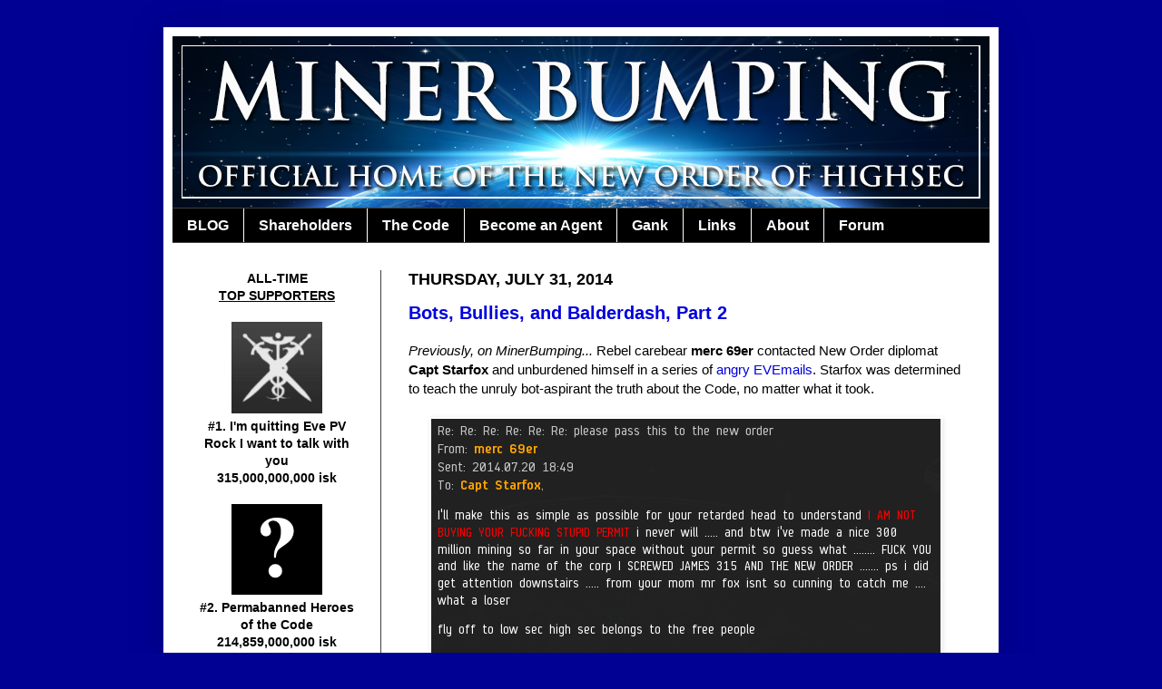

--- FILE ---
content_type: text/html; charset=UTF-8
request_url: http://www.minerbumping.com/2014/07/
body_size: 40765
content:
<!DOCTYPE html>
<html class='v2' dir='ltr' lang='en'>
<head>
<link href='https://www.blogger.com/static/v1/widgets/335934321-css_bundle_v2.css' rel='stylesheet' type='text/css'/>
<meta content='width=1100' name='viewport'/>
<meta content='text/html; charset=UTF-8' http-equiv='Content-Type'/>
<meta content='blogger' name='generator'/>
<link href='http://www.minerbumping.com/favicon.ico' rel='icon' type='image/x-icon'/>
<link href='http://www.minerbumping.com/2014/07/' rel='canonical'/>
<link rel="alternate" type="application/atom+xml" title="MinerBumping.com - Atom" href="http://www.minerbumping.com/feeds/posts/default" />
<link rel="alternate" type="application/rss+xml" title="MinerBumping.com - RSS" href="http://www.minerbumping.com/feeds/posts/default?alt=rss" />
<link rel="service.post" type="application/atom+xml" title="MinerBumping.com - Atom" href="https://www.blogger.com/feeds/1359240470593955814/posts/default" />
<!--Can't find substitution for tag [blog.ieCssRetrofitLinks]-->
<meta content='http://www.minerbumping.com/2014/07/' property='og:url'/>
<meta content='MinerBumping.com' property='og:title'/>
<meta content='Home of James 315
and the New Order of Highsec' property='og:description'/>
<title>MinerBumping.com: July 2014</title>
<style id='page-skin-1' type='text/css'><!--
/*
-----------------------------------------------
Blogger Template Style
Name:     Simple
Designer: Josh Peterson
URL:      www.noaesthetic.com
----------------------------------------------- */
/* Variable definitions
====================
<Variable name="keycolor" description="Main Color" type="color" default="#66bbdd"/>
<Group description="Page Text" selector="body">
<Variable name="body.font" description="Font" type="font"
default="normal normal 12px Arial, Tahoma, Helvetica, FreeSans, sans-serif"/>
<Variable name="body.text.color" description="Text Color" type="color" default="#222222"/>
</Group>
<Group description="Backgrounds" selector=".body-fauxcolumns-outer">
<Variable name="body.background.color" description="Outer Background" type="color" default="#66bbdd"/>
<Variable name="content.background.color" description="Main Background" type="color" default="#ffffff"/>
<Variable name="header.background.color" description="Header Background" type="color" default="transparent"/>
</Group>
<Group description="Links" selector=".main-outer">
<Variable name="link.color" description="Link Color" type="color" default="#2288bb"/>
<Variable name="link.visited.color" description="Visited Color" type="color" default="#888888"/>
<Variable name="link.hover.color" description="Hover Color" type="color" default="#33aaff"/>
</Group>
<Group description="Blog Title" selector=".header h1">
<Variable name="header.font" description="Font" type="font"
default="normal normal 60px Arial, Tahoma, Helvetica, FreeSans, sans-serif"/>
<Variable name="header.text.color" description="Title Color" type="color" default="#3399bb" />
</Group>
<Group description="Blog Description" selector=".header .description">
<Variable name="description.text.color" description="Description Color" type="color"
default="#777777" />
</Group>
<Group description="Tabs Text" selector=".tabs-inner .widget li a">
<Variable name="tabs.font" description="Font" type="font"
default="normal normal 14px Arial, Tahoma, Helvetica, FreeSans, sans-serif"/>
<Variable name="tabs.text.color" description="Text Color" type="color" default="#999999"/>
<Variable name="tabs.selected.text.color" description="Selected Color" type="color" default="#000000"/>
</Group>
<Group description="Tabs Background" selector=".tabs-outer .PageList">
<Variable name="tabs.background.color" description="Background Color" type="color" default="#f5f5f5"/>
<Variable name="tabs.selected.background.color" description="Selected Color" type="color" default="#eeeeee"/>
</Group>
<Group description="Post Title" selector="h3.post-title, .comments h4">
<Variable name="post.title.font" description="Font" type="font"
default="normal normal 22px Arial, Tahoma, Helvetica, FreeSans, sans-serif"/>
</Group>
<Group description="Date Header" selector=".date-header">
<Variable name="date.header.color" description="Text Color" type="color"
default="#000000"/>
<Variable name="date.header.background.color" description="Background Color" type="color"
default="transparent"/>
</Group>
<Group description="Post Footer" selector=".post-footer">
<Variable name="post.footer.text.color" description="Text Color" type="color" default="#666666"/>
<Variable name="post.footer.background.color" description="Background Color" type="color"
default="#f9f9f9"/>
<Variable name="post.footer.border.color" description="Shadow Color" type="color" default="#eeeeee"/>
</Group>
<Group description="Gadgets" selector="h2">
<Variable name="widget.title.font" description="Title Font" type="font"
default="normal bold 11px Arial, Tahoma, Helvetica, FreeSans, sans-serif"/>
<Variable name="widget.title.text.color" description="Title Color" type="color" default="#000000"/>
<Variable name="widget.alternate.text.color" description="Alternate Color" type="color" default="#999999"/>
</Group>
<Group description="Images" selector=".main-inner">
<Variable name="image.background.color" description="Background Color" type="color" default="#ffffff"/>
<Variable name="image.border.color" description="Border Color" type="color" default="#eeeeee"/>
<Variable name="image.text.color" description="Caption Text Color" type="color" default="#000000"/>
</Group>
<Group description="Accents" selector=".content-inner">
<Variable name="body.rule.color" description="Separator Line Color" type="color" default="#eeeeee"/>
<Variable name="tabs.border.color" description="Tabs Border Color" type="color" default="#404040"/>
</Group>
<Variable name="body.background" description="Body Background" type="background"
color="#010194" default="$(color) none repeat scroll top left"/>
<Variable name="body.background.override" description="Body Background Override" type="string" default=""/>
<Variable name="body.background.gradient.cap" description="Body Gradient Cap" type="url"
default="url(//www.blogblog.com/1kt/simple/gradients_light.png)"/>
<Variable name="body.background.gradient.tile" description="Body Gradient Tile" type="url"
default="url(//www.blogblog.com/1kt/simple/body_gradient_tile_light.png)"/>
<Variable name="content.background.color.selector" description="Content Background Color Selector" type="string" default=".content-inner"/>
<Variable name="content.padding" description="Content Padding" type="length" default="10px"/>
<Variable name="content.padding.horizontal" description="Content Horizontal Padding" type="length" default="10px"/>
<Variable name="content.shadow.spread" description="Content Shadow Spread" type="length" default="40px"/>
<Variable name="content.shadow.spread.webkit" description="Content Shadow Spread (WebKit)" type="length" default="5px"/>
<Variable name="content.shadow.spread.ie" description="Content Shadow Spread (IE)" type="length" default="10px"/>
<Variable name="main.border.width" description="Main Border Width" type="length" default="0"/>
<Variable name="header.background.gradient" description="Header Gradient" type="url" default="none"/>
<Variable name="header.shadow.offset.left" description="Header Shadow Offset Left" type="length" default="-1px"/>
<Variable name="header.shadow.offset.top" description="Header Shadow Offset Top" type="length" default="-1px"/>
<Variable name="header.shadow.spread" description="Header Shadow Spread" type="length" default="1px"/>
<Variable name="header.padding" description="Header Padding" type="length" default="30px"/>
<Variable name="header.border.size" description="Header Border Size" type="length" default="1px"/>
<Variable name="header.bottom.border.size" description="Header Bottom Border Size" type="length" default="1px"/>
<Variable name="header.border.horizontalsize" description="Header Horizontal Border Size" type="length" default="0"/>
<Variable name="description.text.size" description="Description Text Size" type="string" default="140%"/>
<Variable name="tabs.margin.top" description="Tabs Margin Top" type="length" default="0" />
<Variable name="tabs.margin.side" description="Tabs Side Margin" type="length" default="30px" />
<Variable name="tabs.background.gradient" description="Tabs Background Gradient" type="url"
default="url(//www.blogblog.com/1kt/simple/gradients_light.png)"/>
<Variable name="tabs.border.width" description="Tabs Border Width" type="length" default="1px"/>
<Variable name="tabs.bevel.border.width" description="Tabs Bevel Border Width" type="length" default="1px"/>
<Variable name="date.header.padding" description="Date Header Padding" type="string" default="inherit"/>
<Variable name="date.header.letterspacing" description="Date Header Letter Spacing" type="string" default="inherit"/>
<Variable name="date.header.margin" description="Date Header Margin" type="string" default="inherit"/>
<Variable name="post.margin.bottom" description="Post Bottom Margin" type="length" default="25px"/>
<Variable name="image.border.small.size" description="Image Border Small Size" type="length" default="2px"/>
<Variable name="image.border.large.size" description="Image Border Large Size" type="length" default="5px"/>
<Variable name="page.width.selector" description="Page Width Selector" type="string" default=".region-inner"/>
<Variable name="page.width" description="Page Width" type="string" default="auto"/>
<Variable name="main.section.margin" description="Main Section Margin" type="length" default="15px"/>
<Variable name="main.padding" description="Main Padding" type="length" default="15px"/>
<Variable name="main.padding.top" description="Main Padding Top" type="length" default="30px"/>
<Variable name="main.padding.bottom" description="Main Padding Bottom" type="length" default="30px"/>
<Variable name="paging.background"
color="#ffffff"
description="Background of blog paging area" type="background"
default="transparent none no-repeat scroll top center"/>
<Variable name="footer.bevel" description="Bevel border length of footer" type="length" default="0"/>
<Variable name="mobile.background.overlay" description="Mobile Background Overlay" type="string"
default="transparent none repeat scroll top left"/>
<Variable name="mobile.background.size" description="Mobile Background Size" type="string" default="auto"/>
<Variable name="mobile.button.color" description="Mobile Button Color" type="color" default="#ffffff" />
<Variable name="startSide" description="Side where text starts in blog language" type="automatic" default="left"/>
<Variable name="endSide" description="Side where text ends in blog language" type="automatic" default="right"/>
*/
/* Content
----------------------------------------------- */
body, .body-fauxcolumn-outer {
font: normal normal 14px Verdana, Geneva, sans-serif;
color: #000000;
background: #010194 none repeat scroll top left;
padding: 0 40px 40px 40px;
}
html body .region-inner {
min-width: 0;
max-width: 100%;
width: auto;
}
a:link {
text-decoration:none;
color: #0000dd;
}
a:visited {
text-decoration:none;
color: #0000dd;
}
a:hover {
text-decoration:underline;
color: #990000;
}
.body-fauxcolumn-outer .fauxcolumn-inner {
background: transparent none repeat scroll top left;
_background-image: none;
}
.body-fauxcolumn-outer .cap-top {
position: absolute;
z-index: 1;
height: 400px;
width: 100%;
background: #010194 none repeat scroll top left;
}
.body-fauxcolumn-outer .cap-top .cap-left {
width: 100%;
background: transparent none repeat-x scroll top left;
_background-image: none;
}
.content-outer {
-moz-box-shadow: 0 0 40px rgba(0, 0, 0, .15);
-webkit-box-shadow: 0 0 5px rgba(0, 0, 0, .15);
-goog-ms-box-shadow: 0 0 10px #333333;
box-shadow: 0 0 40px rgba(0, 0, 0, .15);
margin-bottom: 1px;
}
.content-inner {
padding: 10px 10px;
}
.content-inner {
background-color: #ffffff;
}
/* Header
----------------------------------------------- */
.header-outer {
background: #00007b none repeat-x scroll 0 -400px;
_background-image: none;
}
.Header h1 {
font: normal normal 60px Verdana, Geneva, sans-serif;
color: #ffffff;
text-shadow: -1px -1px 1px rgba(0, 0, 0, .2);
}
.Header h1 a {
color: #ffffff;
}
.Header .description {
font-size: 140%;
color: #ffffff;
}
.header-inner .Header .titlewrapper {
padding: 22px 30px;
}
.header-inner .Header .descriptionwrapper {
padding: 0 30px;
}
/* Tabs
----------------------------------------------- */
.tabs-inner .section:first-child {
border-top: 1px solid #404040;
}
.tabs-inner .section:first-child ul {
margin-top: -1px;
border-top: 1px solid #404040;
border-left: 0 solid #404040;
border-right: 0 solid #404040;
}
.tabs-inner .widget ul {
background: #000000 none repeat-x scroll 0 -800px;
_background-image: none;
border-bottom: 1px solid #404040;
margin-top: 0;
margin-left: -30px;
margin-right: -30px;
}
.tabs-inner .widget li a {
display: inline-block;
padding: .6em 1em;
font: normal bold 16px Arial, Tahoma, Helvetica, FreeSans, sans-serif;
color: #ffffff;
border-left: 1px solid #ffffff;
border-right: 0 solid #404040;
}
.tabs-inner .widget li:first-child a {
border-left: none;
}
.tabs-inner .widget li.selected a, .tabs-inner .widget li a:hover {
color: #ffffff;
background-color: #444444;
text-decoration: none;
}
/* Columns
----------------------------------------------- */
.main-outer {
border-top: 0 solid #404040;
}
.fauxcolumn-left-outer .fauxcolumn-inner {
border-right: 1px solid #404040;
}
.fauxcolumn-right-outer .fauxcolumn-inner {
border-left: 1px solid #404040;
}
/* Headings
----------------------------------------------- */
h2 {
margin: 0 0 1em 0;
font: normal bold 11px Verdana, Geneva, sans-serif;
color: #000000;
text-transform: uppercase;
}
/* Widgets
----------------------------------------------- */
.widget .zippy {
color: #999999;
text-shadow: 2px 2px 1px rgba(0, 0, 0, .1);
}
.widget .popular-posts ul {
list-style: none;
}
/* Posts
----------------------------------------------- */
.date-header span {
background-color: transparent;
color: #000000;
padding: inherit;
letter-spacing: inherit;
margin: inherit;
font-size:18px;
}
.main-inner {
padding-top: 30px;
padding-bottom: 30px;
}
.main-inner .column-center-inner {
padding: 0 15px;
}
.main-inner .column-center-inner .section {
margin: 0 15px;
}
.post {
margin: 0 0 25px 0;
}
h3.post-title, .comments h4 {
font: normal bold 20px Verdana, Geneva, sans-serif;
margin: .75em 0 0;
}
.post-body {
font-size: 110%;
line-height: 1.4;
position: relative;
}
.post-body img, .post-body .tr-caption-container, .Profile img, .Image img,
.BlogList .item-thumbnail img {
padding: 0;
background: #ffffff;
border: 1px solid #ffffff;
-moz-box-shadow: 1px 1px 5px rgba(0, 0, 0, .1);
-webkit-box-shadow: 1px 1px 5px rgba(0, 0, 0, .1);
box-shadow: 1px 1px 5px rgba(0, 0, 0, .1);
}
.post-body img, .post-body .tr-caption-container {
padding: 1px;
}
.post-body .tr-caption-container {
color: #000000;
}
.post-body .tr-caption-container img {
padding: 0;
background: transparent;
border: none;
-moz-box-shadow: 0 0 0 rgba(0, 0, 0, .1);
-webkit-box-shadow: 0 0 0 rgba(0, 0, 0, .1);
box-shadow: 0 0 0 rgba(0, 0, 0, .1);
}
.post-header {
margin: 0 0 1.5em;
line-height: 1.6;
font-size: 90%;
}
.post-footer {
margin: 20px -2px 0;
padding: 5px 10px;
color: #000000;
background-color: #ffffff;
border-bottom: 1px solid #444444;
line-height: 1.6;
font-size: 90%;
}
#comments .comment-author {
padding-top: 1.5em;
border-top: 1px solid #404040;
background-position: 0 1.5em;
}
#comments .comment-author:first-child {
padding-top: 0;
border-top: none;
}
.avatar-image-container {
margin: .2em 0 0;
}
#comments .avatar-image-container img {
border: 1px solid #ffffff;
}
/* Comments
----------------------------------------------- */
.comments .comments-content .icon.blog-author {
background-repeat: no-repeat;
background-image: url([data-uri]);
}
.comments .comments-content .loadmore a {
border-top: 1px solid #999999;
border-bottom: 1px solid #999999;
}
.comments .comment-thread.inline-thread {
background-color: #ffffff;
}
.comments .continue {
border-top: 2px solid #999999;
}
/* Accents
---------------------------------------------- */
.section-columns td.columns-cell {
border-left: 1px solid #404040;
}
.blog-pager {
background: transparent none no-repeat scroll top center;
}
.blog-pager-older-link, .home-link,
.blog-pager-newer-link {
background-color: #ffffff;
padding: 5px;
}
.footer-outer {
border-top: 0 dashed #bbbbbb;
}
/* Mobile
----------------------------------------------- */
body.mobile  {
background-size: auto;
}
.mobile .body-fauxcolumn-outer {
background: transparent none repeat scroll top left;
}
.mobile .body-fauxcolumn-outer .cap-top {
background-size: 100% auto;
}
.mobile .content-outer {
-webkit-box-shadow: 0 0 3px rgba(0, 0, 0, .15);
box-shadow: 0 0 3px rgba(0, 0, 0, .15);
padding: 0 40px;
}
body.mobile .AdSense {
margin: 0 -40px;
}
.mobile .tabs-inner .widget ul {
margin-left: 0;
margin-right: 0;
}
.mobile .post {
margin: 0;
}
.mobile .main-inner .column-center-inner .section {
margin: 0;
}
.mobile .date-header span {
padding: 0.1em 10px;
margin: 0 -10px;
}
.mobile h3.post-title {
margin: 0;
}
.mobile .blog-pager {
background: transparent none no-repeat scroll top center;
}
.mobile .footer-outer {
border-top: none;
}
.mobile .main-inner, .mobile .footer-inner {
background-color: #ffffff;
}
.mobile-index-contents {
color: #000000;
}
.mobile-link-button {
background-color: #0000dd;
}
.mobile-link-button a:link, .mobile-link-button a:visited {
color: #ffffff;
}
.mobile .tabs-inner .section:first-child {
border-top: none;
}
.mobile .tabs-inner .PageList .widget-content {
background-color: #444444;
color: #ffffff;
border-top: 1px solid #404040;
border-bottom: 1px solid #404040;
}
.mobile .tabs-inner .PageList .widget-content .pagelist-arrow {
border-left: 1px solid #404040;
}

--></style>
<style id='template-skin-1' type='text/css'><!--
body {
min-width: 920px;
}
.content-outer, .content-fauxcolumn-outer, .region-inner {
min-width: 920px;
max-width: 920px;
_width: 920px;
}
.main-inner .columns {
padding-left: 230px;
padding-right: 0px;
}
.main-inner .fauxcolumn-center-outer {
left: 230px;
right: 0px;
/* IE6 does not respect left and right together */
_width: expression(this.parentNode.offsetWidth -
parseInt("230px") -
parseInt("0px") + 'px');
}
.main-inner .fauxcolumn-left-outer {
width: 230px;
}
.main-inner .fauxcolumn-right-outer {
width: 0px;
}
.main-inner .column-left-outer {
width: 230px;
right: 100%;
margin-left: -230px;
}
.main-inner .column-right-outer {
width: 0px;
margin-right: -0px;
}
#layout {
min-width: 0;
}
#layout .content-outer {
min-width: 0;
width: 800px;
}
#layout .region-inner {
min-width: 0;
width: auto;
}
body#layout div.add_widget {
padding: 8px;
}
body#layout div.add_widget a {
margin-left: 32px;
}
--></style>
<link href='https://www.blogger.com/dyn-css/authorization.css?targetBlogID=1359240470593955814&amp;zx=6507c343-0766-4ac2-9152-cf6cbe1d2a3a' media='none' onload='if(media!=&#39;all&#39;)media=&#39;all&#39;' rel='stylesheet'/><noscript><link href='https://www.blogger.com/dyn-css/authorization.css?targetBlogID=1359240470593955814&amp;zx=6507c343-0766-4ac2-9152-cf6cbe1d2a3a' rel='stylesheet'/></noscript>
<meta name='google-adsense-platform-account' content='ca-host-pub-1556223355139109'/>
<meta name='google-adsense-platform-domain' content='blogspot.com'/>

</head>
<body class='loading'>
<div class='navbar no-items section' id='navbar' name='Navbar'>
</div>
<div class='body-fauxcolumns'>
<div class='fauxcolumn-outer body-fauxcolumn-outer'>
<div class='cap-top'>
<div class='cap-left'></div>
<div class='cap-right'></div>
</div>
<div class='fauxborder-left'>
<div class='fauxborder-right'></div>
<div class='fauxcolumn-inner'>
</div>
</div>
<div class='cap-bottom'>
<div class='cap-left'></div>
<div class='cap-right'></div>
</div>
</div>
</div>
<div class='content'>
<div class='content-fauxcolumns'>
<div class='fauxcolumn-outer content-fauxcolumn-outer'>
<div class='cap-top'>
<div class='cap-left'></div>
<div class='cap-right'></div>
</div>
<div class='fauxborder-left'>
<div class='fauxborder-right'></div>
<div class='fauxcolumn-inner'>
</div>
</div>
<div class='cap-bottom'>
<div class='cap-left'></div>
<div class='cap-right'></div>
</div>
</div>
</div>
<div class='content-outer'>
<div class='content-cap-top cap-top'>
<div class='cap-left'></div>
<div class='cap-right'></div>
</div>
<div class='fauxborder-left content-fauxborder-left'>
<div class='fauxborder-right content-fauxborder-right'></div>
<div class='content-inner'>
<header>
<div class='header-outer'>
<div class='header-cap-top cap-top'>
<div class='cap-left'></div>
<div class='cap-right'></div>
</div>
<div class='fauxborder-left header-fauxborder-left'>
<div class='fauxborder-right header-fauxborder-right'></div>
<div class='region-inner header-inner'>
<div class='header section' id='header' name='Header'><div class='widget Header' data-version='1' id='Header1'>
<div id='header-inner'>
<a href='http://www.minerbumping.com/' style='display: block'>
<img alt='MinerBumping.com' height='189px; ' id='Header1_headerimg' src='https://blogger.googleusercontent.com/img/b/R29vZ2xl/AVvXsEhOKcIBIKhcPHEF3RLqVg_oGlJosZWkuFFY0f1eU6yyhSBa9CGuEMrdpRpCvjn0AhCWlj29I1JVSc0UINnP0TrPqSUaCtyugSHZZh6pMeq0VvvabkgIeRF1Z2O9X4Usjj0LrhzlGlRIeb2P/s1600/MB3.png' style='display: block' width='900px; '/>
</a>
</div>
</div></div>
</div>
</div>
<div class='header-cap-bottom cap-bottom'>
<div class='cap-left'></div>
<div class='cap-right'></div>
</div>
</div>
</header>
<div class='tabs-outer'>
<div class='tabs-cap-top cap-top'>
<div class='cap-left'></div>
<div class='cap-right'></div>
</div>
<div class='fauxborder-left tabs-fauxborder-left'>
<div class='fauxborder-right tabs-fauxborder-right'></div>
<div class='region-inner tabs-inner'>
<div class='tabs section' id='crosscol' name='Cross-Column'><div class='widget PageList' data-version='1' id='PageList1'>
<div class='widget-content'>
<ul>
<li>
<a href='http://www.minerbumping.com/'>BLOG</a>
</li>
<li>
<a href='http://www.minerbumping.com/p/shareholders.html'>Shareholders</a>
</li>
<li>
<a href='http://www.minerbumping.com/p/the-code.html'>The Code</a>
</li>
<li>
<a href='http://www.minerbumping.com/p/become-agent.html'>Become an Agent</a>
</li>
<li>
<a href='http://www.minerbumping.com/p/blog-page.html'>Gank</a>
</li>
<li>
<a href='http://www.minerbumping.com/p/links.html'>Links</a>
</li>
<li>
<a href='http://www.minerbumping.com/p/about.html'>About</a>
</li>
<li>
<a href='http://www.minerbumping.com/p/forum.html'>Forum</a>
</li>
</ul>
<div class='clear'></div>
</div>
</div></div>
<div class='tabs no-items section' id='crosscol-overflow' name='Cross-Column 2'></div>
</div>
</div>
<div class='tabs-cap-bottom cap-bottom'>
<div class='cap-left'></div>
<div class='cap-right'></div>
</div>
</div>
<div class='main-outer'>
<div class='main-cap-top cap-top'>
<div class='cap-left'></div>
<div class='cap-right'></div>
</div>
<div class='fauxborder-left main-fauxborder-left'>
<div class='fauxborder-right main-fauxborder-right'></div>
<div class='region-inner main-inner'>
<div class='columns fauxcolumns'>
<div class='fauxcolumn-outer fauxcolumn-center-outer'>
<div class='cap-top'>
<div class='cap-left'></div>
<div class='cap-right'></div>
</div>
<div class='fauxborder-left'>
<div class='fauxborder-right'></div>
<div class='fauxcolumn-inner'>
</div>
</div>
<div class='cap-bottom'>
<div class='cap-left'></div>
<div class='cap-right'></div>
</div>
</div>
<div class='fauxcolumn-outer fauxcolumn-left-outer'>
<div class='cap-top'>
<div class='cap-left'></div>
<div class='cap-right'></div>
</div>
<div class='fauxborder-left'>
<div class='fauxborder-right'></div>
<div class='fauxcolumn-inner'>
</div>
</div>
<div class='cap-bottom'>
<div class='cap-left'></div>
<div class='cap-right'></div>
</div>
</div>
<div class='fauxcolumn-outer fauxcolumn-right-outer'>
<div class='cap-top'>
<div class='cap-left'></div>
<div class='cap-right'></div>
</div>
<div class='fauxborder-left'>
<div class='fauxborder-right'></div>
<div class='fauxcolumn-inner'>
</div>
</div>
<div class='cap-bottom'>
<div class='cap-left'></div>
<div class='cap-right'></div>
</div>
</div>
<!-- corrects IE6 width calculation -->
<div class='columns-inner'>
<div class='column-center-outer'>
<div class='column-center-inner'>
<div class='main section' id='main' name='Main'><div class='widget Blog' data-version='1' id='Blog1'>
<div class='blog-posts hfeed'>

          <div class="date-outer">
        
<h2 class='date-header'><span>Thursday, July 31, 2014</span></h2>

          <div class="date-posts">
        
<div class='post-outer'>
<div class='post hentry' itemscope='itemscope' itemtype='http://schema.org/BlogPosting'>
<a name='4613476571647716422'></a>
<h3 class='post-title entry-title' itemprop='name'>
<a href='http://www.minerbumping.com/2014/07/bots-bullies-and-balderdash-part-2.html'>Bots, Bullies, and Balderdash, Part 2</a>
</h3>
<div class='post-header'>
<div class='post-header-line-1'></div>
</div>
<div class='post-body entry-content' id='post-body-4613476571647716422' itemprop='articleBody'>
<i>Previously, on MinerBumping...</i> Rebel carebear <b>merc 69er</b> contacted New Order diplomat <b>Capt Starfox</b> and unburdened himself in a series of <a href="http://www.minerbumping.com/2014/07/bots-bullies-and-balderdash-part-1.html" target="_blank">angry EVEmails</a>. Starfox was determined to teach the unruly bot-aspirant the truth about the Code, no matter what it took.<br />
<br />
<div class="separator" style="clear: both; text-align: center;"><a href="https://blogger.googleusercontent.com/img/b/R29vZ2xl/AVvXsEjEeLBO-IGb41ba9rM6KNg6YvBF08Pk6xu7G93gjXe0s_bn0xG0NzAvNQnAJHxTMswXd7LFbqSuJ6Rjn6sWHA7p0xDd5sukF3RQ4WexyEXaqYHH88CQ-5cTttDhEFflQNk1LkScFT6GfVw/s1600/A01.png" imageanchor="1" style="margin-left: 1em; margin-right: 1em;"><img border="0" src="https://blogger.googleusercontent.com/img/b/R29vZ2xl/AVvXsEjEeLBO-IGb41ba9rM6KNg6YvBF08Pk6xu7G93gjXe0s_bn0xG0NzAvNQnAJHxTMswXd7LFbqSuJ6Rjn6sWHA7p0xDd5sukF3RQ4WexyEXaqYHH88CQ-5cTttDhEFflQNk1LkScFT6GfVw/s1600/A01.png" /></a></div><br />
A lot of EVE players don't know that you can change the color of your text in an EVEmail. Or maybe they do know about it, but never find an occasion where it's appropriate to do so. merc 69er did. When he broke out the red text, Starfox knew he'd struck a nerve.<br />
<br />
<div class="separator" style="clear: both; text-align: center;"><a href="https://blogger.googleusercontent.com/img/b/R29vZ2xl/AVvXsEiIWglfqsXui62Rm5PgswPB8Fux0Bvvu9FpqpLhyphenhyphen441wx93nkGb84zRbdy5yzBih8kY78ca_S74XHNIpY8y5GF9A45e0VDsNhjdbx76iknRFcB_l7ibGtCKJa8D_zjuCt8OCBQ8WIxoeM8/s1600/A02.png" imageanchor="1" style="margin-left: 1em; margin-right: 1em;"><img border="0" src="https://blogger.googleusercontent.com/img/b/R29vZ2xl/AVvXsEiIWglfqsXui62Rm5PgswPB8Fux0Bvvu9FpqpLhyphenhyphen441wx93nkGb84zRbdy5yzBih8kY78ca_S74XHNIpY8y5GF9A45e0VDsNhjdbx76iknRFcB_l7ibGtCKJa8D_zjuCt8OCBQ8WIxoeM8/s1600/A02.png" /></a></div><br />
Experienced Agents know that a carebear's promises aren't the best indication of his future actions. I have personally sold many mining permits to miners who insisted they would "never" pay. Starfox kept the faith. He knew merc 69er would be much happier after he finally took the plunge.<br />
<br />
<div class="separator" style="clear: both; text-align: center;"><a href="https://blogger.googleusercontent.com/img/b/R29vZ2xl/AVvXsEip9dOVuxYp3fxU2QNBcXvOYB0pubbZa5HLJjOk7Ib2l5NnMXCSNBjqn0CKr3gySYvUjOgnoAE5hpVIGurlWLg8CaFPoaImGlkRc32UwhcMjxMPmgoz9mrbX6MaXjULLp2v8kDPbZ8Fh1s/s1600/A03.png" imageanchor="1" style="margin-left: 1em; margin-right: 1em;"><img border="0" src="https://blogger.googleusercontent.com/img/b/R29vZ2xl/AVvXsEip9dOVuxYp3fxU2QNBcXvOYB0pubbZa5HLJjOk7Ib2l5NnMXCSNBjqn0CKr3gySYvUjOgnoAE5hpVIGurlWLg8CaFPoaImGlkRc32UwhcMjxMPmgoz9mrbX6MaXjULLp2v8kDPbZ8Fh1s/s1600/A03.png" /></a></div><br />
The rascal made a counter-offer: He <i>would</i> buy a permit, but only after Starfox sent him 500 million isk. "Never" took one step closer to the present. Now all Starfox needed to do was negotiate that 500 million down to zero.<br />
<br />
<div class="separator" style="clear: both; text-align: center;"><a href="https://blogger.googleusercontent.com/img/b/R29vZ2xl/AVvXsEjsSLFX59XnME10LuuVfJtYa2qkFqEYPvRiVqz5rJnnvQYE_OK261-38v7512g_S2XaevD0qZ0UETJ4fHodd3wnlYcZhdrv-ncs326cuSzOmBZViREBKg5dDniy-6MDbbU86EkI2FC3-HM/s1600/A04.png" imageanchor="1" style="margin-left: 1em; margin-right: 1em;"><img border="0" src="https://blogger.googleusercontent.com/img/b/R29vZ2xl/AVvXsEjsSLFX59XnME10LuuVfJtYa2qkFqEYPvRiVqz5rJnnvQYE_OK261-38v7512g_S2XaevD0qZ0UETJ4fHodd3wnlYcZhdrv-ncs326cuSzOmBZViREBKg5dDniy-6MDbbU86EkI2FC3-HM/s1600/A04.png" /></a></div><br />
Again, merc refused. In his EVEmail, he attempted to borrow from the battle-tested Code lexicon, but he ended up dropping Miner Bingo quotes in spite of himself.<br />
<br />
<div class="separator" style="clear: both; text-align: center;"><a href="https://blogger.googleusercontent.com/img/b/R29vZ2xl/AVvXsEjz0tIYhxGpsmWwckbpAclcqAOZ0pVOHgF0rXoroDx6PKN6ePchMQY-fkxcVPG8cBqsksL-Yk3A6L_T-36L5jgNgxR4TLnEZEACL5dcLqHSoQ1NQeFccwuL0Wy_13F73-V_dx37dX3Xdw4/s1600/A05.png" imageanchor="1" style="margin-left: 1em; margin-right: 1em;"><img border="0" src="https://blogger.googleusercontent.com/img/b/R29vZ2xl/AVvXsEjz0tIYhxGpsmWwckbpAclcqAOZ0pVOHgF0rXoroDx6PKN6ePchMQY-fkxcVPG8cBqsksL-Yk3A6L_T-36L5jgNgxR4TLnEZEACL5dcLqHSoQ1NQeFccwuL0Wy_13F73-V_dx37dX3Xdw4/s1600/A05.png" /></a></div><br />
Next, the rebel claimed the entire New Order licensing apparatus was fraudulent. But the accusation held no weight because merc was unreliable. Not only did he quote the wrong "Star Trek" character, he <a href="https://www.youtube.com/watch?v=6lHgbbM9pu4" target="_blank">quoted the wrong show</a>.<br />
<br />
And yes, mining permits are <i>real</i>.<br />
<br />
<div class="separator" style="clear: both; text-align: center;"><a href="https://blogger.googleusercontent.com/img/b/R29vZ2xl/AVvXsEhUCCDhw3_C_olhMgZnQcuIimy-PvP8i7tF4mngPA7_ugxJqNHkEMRVR2erwiJ7pV24tkfL_7W7qr0SYaxi1N6_-Gr1jAJCI_Bb_zvlDF1d9q02hRvqRWR8V4x4h1AgD4DLgFlAFKZHTZU/s1600/A06.png" imageanchor="1" style="margin-left: 1em; margin-right: 1em;"><img border="0" src="https://blogger.googleusercontent.com/img/b/R29vZ2xl/AVvXsEhUCCDhw3_C_olhMgZnQcuIimy-PvP8i7tF4mngPA7_ugxJqNHkEMRVR2erwiJ7pV24tkfL_7W7qr0SYaxi1N6_-Gr1jAJCI_Bb_zvlDF1d9q02hRvqRWR8V4x4h1AgD4DLgFlAFKZHTZU/s1600/A06.png" /></a></div><br />
The more Starfox tried to pull him out of the muck, the deeper the carebear descended into madness. He declared himself ruler of parts of highsec and lowsec. An utterly absurd notion. But Starfox was ready for him.<br />
<br />
<div class="separator" style="clear: both; text-align: center;"><a href="https://blogger.googleusercontent.com/img/b/R29vZ2xl/AVvXsEgoPZHAo-17zyhRrPC3VpJByPJScvZ-7F3oRkhcrXr6LLa1doqnJYyb6i8CDWrVfwWSGO6fWO_Bx05a6IGRAaVovOI32LSF_whXhq_CX5NEaGncTrJqkOxtdJK9LpGizR3AaWPe95exooI/s1600/A07.png" imageanchor="1" style="margin-left: 1em; margin-right: 1em;"><img border="0" src="https://blogger.googleusercontent.com/img/b/R29vZ2xl/AVvXsEgoPZHAo-17zyhRrPC3VpJByPJScvZ-7F3oRkhcrXr6LLa1doqnJYyb6i8CDWrVfwWSGO6fWO_Bx05a6IGRAaVovOI32LSF_whXhq_CX5NEaGncTrJqkOxtdJK9LpGizR3AaWPe95exooI/s1600/A07.png" /></a></div><br />
In a <i>tour de force</i>, the New Order diplomat wrapped his arms around the drowning carebear and pulled him to safety. merc 69er had a second chance at EVE, if he would only take it.<br />
<br />
<div class="separator" style="clear: both; text-align: center;"><a href="https://blogger.googleusercontent.com/img/b/R29vZ2xl/AVvXsEigaE8EgcCi3m_Jxt_UAw3ejJPnsJY8JB2_nEzr-fzkMrg4iQwCXhnSdAUb_UKVfsGW_O6qqn5zBA_YUrl6fT4nTrETohdE9FTphe7AzJvzv8K61Xz8HJREC8MYq4makm4z_HN-Vqy1gXw/s1600/A08.png" imageanchor="1" style="margin-left: 1em; margin-right: 1em;"><img border="0" src="https://blogger.googleusercontent.com/img/b/R29vZ2xl/AVvXsEigaE8EgcCi3m_Jxt_UAw3ejJPnsJY8JB2_nEzr-fzkMrg4iQwCXhnSdAUb_UKVfsGW_O6qqn5zBA_YUrl6fT4nTrETohdE9FTphe7AzJvzv8K61Xz8HJREC8MYq4makm4z_HN-Vqy1gXw/s1600/A08.png" /></a></div><br />
merc 69er terminated their correspondence by putting Starfox on his "block" list. This was an extraordinary turn of events, since it was merc who had contacted Starfox to begin with. Clearly, Starfox's flawless logic and unwavering faith in the Code shook the rebel miner into something approaching wakefulness--and he didn't like the feeling. That's life. Not everything that's good for us in the long run is pleasurable in the short run. merc still didn't have a permit, after all, and everyone knows you can't really enjoy EVE as a miner before you get licensed.<br />
<br />
<div class="separator" style="clear: both; text-align: center;"><a href="https://blogger.googleusercontent.com/img/b/R29vZ2xl/AVvXsEgCsMGE6HZamjNk8cVILVLZPAJMlbi2qx5E7sFTKj6sN_mGJnKBB5zsYv-QFzLin7RZIe5NgGJrqOHCQa-DoVFjd-jkJYtFTNyBwDsmhZKbQqYFbTbLgvVSkblm7IS9Wst46iSbuyq3Wx8/s1600/A09.jpg" imageanchor="1" style="margin-left: 1em; margin-right: 1em;"><img border="0" src="https://blogger.googleusercontent.com/img/b/R29vZ2xl/AVvXsEgCsMGE6HZamjNk8cVILVLZPAJMlbi2qx5E7sFTKj6sN_mGJnKBB5zsYv-QFzLin7RZIe5NgGJrqOHCQa-DoVFjd-jkJYtFTNyBwDsmhZKbQqYFbTbLgvVSkblm7IS9Wst46iSbuyq3Wx8/s1600/A09.jpg" /></a></div><br />
You know, the process of saving highsec isn't like what you see on a television show. In real life, not every problem is resolved within the span of 30 or 60 minutes. The final chapter in merc 69er's long path to reconciliation with the Code has yet to be written. Some carebears are smart, while others are stubborn. From the fattest jump freighter to the lowliest Venture, they are <i>all</i> the children of highsec. Given enough time, each one will purchase his or her very own mining permit. They're just waiting for an Agent of the New Order to help them write the next chapter in their journey. (Credit <b>Iam Thanatos</b> for the portrait.)
<div style='clear: both;'></div>
</div>
<div class='post-footer'>
<div class='post-footer-line post-footer-line-1'><span class='post-author vcard'>
Posted by
<span class='fn'>
<a href='https://www.blogger.com/profile/16932737268774492206' itemprop='author' rel='author' title='author profile'>
MinerBumping
</a>
</span>
</span>
<span class='post-timestamp'>
at
<a class='timestamp-link' href='http://www.minerbumping.com/2014/07/bots-bullies-and-balderdash-part-2.html' itemprop='url' rel='bookmark' title='permanent link'><abbr class='published' itemprop='datePublished' title='2014-07-31T18:01:00Z'>18:01</abbr></a>
</span>
<span class='post-comment-link'>
<a class='comment-link' href='http://www.minerbumping.com/2014/07/bots-bullies-and-balderdash-part-2.html#comment-form' onclick=''>
70 comments:
              </a>
</span>
<span class='post-icons'>
<span class='item-control blog-admin pid-1230593837'>
<a href='https://www.blogger.com/post-edit.g?blogID=1359240470593955814&postID=4613476571647716422&from=pencil' title='Edit Post'>
<img alt='' class='icon-action' height='18' src='https://resources.blogblog.com/img/icon18_edit_allbkg.gif' width='18'/>
</a>
</span>
</span>
<div class='post-share-buttons goog-inline-block'>
<a class='goog-inline-block share-button sb-email' href='https://www.blogger.com/share-post.g?blogID=1359240470593955814&postID=4613476571647716422&target=email' target='_blank' title='Email This'><span class='share-button-link-text'>Email This</span></a><a class='goog-inline-block share-button sb-blog' href='https://www.blogger.com/share-post.g?blogID=1359240470593955814&postID=4613476571647716422&target=blog' onclick='window.open(this.href, "_blank", "height=270,width=475"); return false;' target='_blank' title='BlogThis!'><span class='share-button-link-text'>BlogThis!</span></a><a class='goog-inline-block share-button sb-twitter' href='https://www.blogger.com/share-post.g?blogID=1359240470593955814&postID=4613476571647716422&target=twitter' target='_blank' title='Share to X'><span class='share-button-link-text'>Share to X</span></a><a class='goog-inline-block share-button sb-facebook' href='https://www.blogger.com/share-post.g?blogID=1359240470593955814&postID=4613476571647716422&target=facebook' onclick='window.open(this.href, "_blank", "height=430,width=640"); return false;' target='_blank' title='Share to Facebook'><span class='share-button-link-text'>Share to Facebook</span></a><a class='goog-inline-block share-button sb-pinterest' href='https://www.blogger.com/share-post.g?blogID=1359240470593955814&postID=4613476571647716422&target=pinterest' target='_blank' title='Share to Pinterest'><span class='share-button-link-text'>Share to Pinterest</span></a>
</div>
</div>
<div class='post-footer-line post-footer-line-2'><span class='post-labels'>
Labels:
<a href='http://www.minerbumping.com/search/label/Agents' rel='tag'>Agents</a>,
<a href='http://www.minerbumping.com/search/label/Tears' rel='tag'>Tears</a>,
<a href='http://www.minerbumping.com/search/label/The%20Code' rel='tag'>The Code</a>,
<a href='http://www.minerbumping.com/search/label/Victory' rel='tag'>Victory</a>
</span>
</div>
<div class='post-footer-line post-footer-line-3'><span class='post-location'>
</span>
</div>
</div>
</div>
</div>

          </div></div>
        

          <div class="date-outer">
        
<h2 class='date-header'><span>Wednesday, July 30, 2014</span></h2>

          <div class="date-posts">
        
<div class='post-outer'>
<div class='post hentry' itemscope='itemscope' itemtype='http://schema.org/BlogPosting'>
<a name='154389920208336264'></a>
<h3 class='post-title entry-title' itemprop='name'>
<a href='http://www.minerbumping.com/2014/07/bots-bullies-and-balderdash-part-1.html'>Bots, Bullies, and Balderdash, Part 1</a>
</h3>
<div class='post-header'>
<div class='post-header-line-1'></div>
</div>
<div class='post-body entry-content' id='post-body-154389920208336264' itemprop='articleBody'>
Among the New Order's many strengths: Diversity and diplomacy. And no single Agent better personifies both of these strengths than our own <b>Capt Starfox</b>.<br />
<br />
<div class="separator" style="clear: both; text-align: center;"><a href="https://blogger.googleusercontent.com/img/b/R29vZ2xl/AVvXsEgpOcfBW4kM7TgGjli1wIimZDW2zCh7vBVlCfV4JZ-iWKpzC9b8gfu7qnnriAfps7yqplcxoDxF_s7LUDCTgDv9mZssWWR-DG2_Lb3a33mTEm9-MjlTcOq-xDEnydKAhqYLCU9ZyvkHCjk/s1600/00.png" imageanchor="1" style="margin-left: 1em; margin-right: 1em;"><img border="0" src="https://blogger.googleusercontent.com/img/b/R29vZ2xl/AVvXsEgpOcfBW4kM7TgGjli1wIimZDW2zCh7vBVlCfV4JZ-iWKpzC9b8gfu7qnnriAfps7yqplcxoDxF_s7LUDCTgDv9mZssWWR-DG2_Lb3a33mTEm9-MjlTcOq-xDEnydKAhqYLCU9ZyvkHCjk/s1600/00.png" /></a></div><br />
Starfox is not a member of <b>CODE.</b>, but of <b>Tactical Narcotics Team</b>, a nullsec-holding member of the CFC. Starfox is also the New Order's lead diplomat. Skeptics and critics might call this an example of the New Order putting a token non-CODE. member in a highly-visible position of authority. Nonsense. The real reason Capt Starfox is in charge of the New Order diplomatic team: He came up with the idea and felt like doing it. As a result, Starfox gets EVEmails like these...<br />
<br />
<div class="separator" style="clear: both; text-align: center;"><a href="https://blogger.googleusercontent.com/img/b/R29vZ2xl/AVvXsEhidg9g2VdpXB0tIKFqj9_WOn6tUlA7gg96Z8WKAXKDGVRd7l0-Gr6SS7wVhGqC2WWS1VciLDgPZrhlddcWnaM19n_0kOy9GjtDcgWVEMDsevYYpGo6OjU8j-3RfF8PRWuTu8zz0Z4jraA/s1600/01.png" imageanchor="1" style="margin-left: 1em; margin-right: 1em;"><img border="0" src="https://blogger.googleusercontent.com/img/b/R29vZ2xl/AVvXsEhidg9g2VdpXB0tIKFqj9_WOn6tUlA7gg96Z8WKAXKDGVRd7l0-Gr6SS7wVhGqC2WWS1VciLDgPZrhlddcWnaM19n_0kOy9GjtDcgWVEMDsevYYpGo6OjU8j-3RfF8PRWuTu8zz0Z4jraA/s1600/01.png" /></a></div><br />
Somewhere along the way, <b>merc 69er</b> got the wrong impression about our Order and what we do. He accused us of being a bunch of bullies. Naturally, this charge was accompanied by a bunch of threats and profanity. Because that's how you fight bullying.<br />
<br />
<div class="separator" style="clear: both; text-align: center;"><a href="https://blogger.googleusercontent.com/img/b/R29vZ2xl/AVvXsEgPfyISiHE_E9jSoKUyZ1jpKBH39tSuYWFzFViFF_l4CcsqkM2cAyI37_2vZP8gB0E-MN2SoMprdRrPmCrtUuKkyi3P9PDlNthdYeIvW51FZLvAstuvkyiPnTMfmg4nwXxpecAN8_LeEeM/s1600/02.png" imageanchor="1" style="margin-left: 1em; margin-right: 1em;"><img border="0" src="https://blogger.googleusercontent.com/img/b/R29vZ2xl/AVvXsEgPfyISiHE_E9jSoKUyZ1jpKBH39tSuYWFzFViFF_l4CcsqkM2cAyI37_2vZP8gB0E-MN2SoMprdRrPmCrtUuKkyi3P9PDlNthdYeIvW51FZLvAstuvkyiPnTMfmg4nwXxpecAN8_LeEeM/s1600/02.png" /></a></div><br />
Cursory research on merc 69er revealed him to be a hardened enemy of the Code. Judging by his corp name, he had radical affiliations.<br />
<br />
<div class="separator" style="clear: both; text-align: center;"><a href="https://blogger.googleusercontent.com/img/b/R29vZ2xl/AVvXsEhiXHe75nyxq8A6TYmNXE9ilkuwo5J9LkyfYV6nYNJxGfQ0WhNfPDUwPPMV5dOhyUe1kyX0HPWi9mvRK720w_tThGUusUVlNLRQob8TUP39aaw6DaoH-V3VkIryCtwgWGjeBF7hTAloplA/s1600/03.png" imageanchor="1" style="margin-left: 1em; margin-right: 1em;"><img border="0" src="https://blogger.googleusercontent.com/img/b/R29vZ2xl/AVvXsEhiXHe75nyxq8A6TYmNXE9ilkuwo5J9LkyfYV6nYNJxGfQ0WhNfPDUwPPMV5dOhyUe1kyX0HPWi9mvRK720w_tThGUusUVlNLRQob8TUP39aaw6DaoH-V3VkIryCtwgWGjeBF7hTAloplA/s1600/03.png" /></a></div><br />
The corp in question, <b>I screwed James 315 and the new order</b>, was evaluated by New Order Intelligence. Initial assessment: The corp possessed the average level of sophistication for a rebel group.<br />
<br />
Now it was time for Capt Starfox to flex his diplomatic muscles, drafting a reply that would help soothe and educate the carebear, readying him for his inevitable future transition from anti-Order to pro-Order status:<br />
<br />
<div class="separator" style="clear: both; text-align: center;"><a href="https://blogger.googleusercontent.com/img/b/R29vZ2xl/AVvXsEgjSop9PIGipka1eMiB0c8_BIvk2qYNQEQ41U0UUzg2Luyk-x6R3tQHrqM5pcuYu4eB2WGyZ7muXfMHT3jZ04YwG7vRkXf0uRD0cL_k9pmT39hDF8VHA_HIqveLrwgJ24zDKuegMAJtURQ/s1600/04.png" imageanchor="1" style="margin-left: 1em; margin-right: 1em;"><img border="0" src="https://blogger.googleusercontent.com/img/b/R29vZ2xl/AVvXsEgjSop9PIGipka1eMiB0c8_BIvk2qYNQEQ41U0UUzg2Luyk-x6R3tQHrqM5pcuYu4eB2WGyZ7muXfMHT3jZ04YwG7vRkXf0uRD0cL_k9pmT39hDF8VHA_HIqveLrwgJ24zDKuegMAJtURQ/s1600/04.png" /></a></div><br />
Starfox estimated the carebear's attention span would be exhausted after about a dozen words.<br />
<br />
<div class="separator" style="clear: both; text-align: center;"><a href="https://blogger.googleusercontent.com/img/b/R29vZ2xl/AVvXsEjVh_piyqK2r5XAwj4AaIYQisnkdnBGdwu8WKXl1qzNYsT3Miff-W_2N1G5UC20lRmjsgNrB9NtKV5MlAWB9qpx5uyB_BAT-BeXMKgYS-ri6IrcQtArn4oXNhtMRgDjRcGqMmnTJc7kHqQ/s1600/05.png" imageanchor="1" style="margin-left: 1em; margin-right: 1em;"><img border="0" src="https://blogger.googleusercontent.com/img/b/R29vZ2xl/AVvXsEjVh_piyqK2r5XAwj4AaIYQisnkdnBGdwu8WKXl1qzNYsT3Miff-W_2N1G5UC20lRmjsgNrB9NtKV5MlAWB9qpx5uyB_BAT-BeXMKgYS-ri6IrcQtArn4oXNhtMRgDjRcGqMmnTJc7kHqQ/s1600/05.png" /></a></div><br />
However, merc 69er had been doing more thinking about the Code than anyone could have suspected. He railed against the New Order's practice of checking for AFK'ers by talking to people in local. Maybe he was an active miner who didn't pay enough attention to local chat?<br />
<br />
<div class="separator" style="clear: both; text-align: center;"><a href="https://blogger.googleusercontent.com/img/b/R29vZ2xl/AVvXsEhuFXJ4VIVoLm-tpndfYZ-zpabHC7WYJemxpykIex6IxAz5UqRvHZFEd-p_2hIKEtKRh9164U3Sjo4aILMyOCo-bf0Mj_gCOf42cVFsRmqsbJ_jIy90hPEjgdCsltx_brk5wJHsH9sWaK4/s1600/06.png" imageanchor="1" style="margin-left: 1em; margin-right: 1em;"><img border="0" src="https://blogger.googleusercontent.com/img/b/R29vZ2xl/AVvXsEhuFXJ4VIVoLm-tpndfYZ-zpabHC7WYJemxpykIex6IxAz5UqRvHZFEd-p_2hIKEtKRh9164U3Sjo4aILMyOCo-bf0Mj_gCOf42cVFsRmqsbJ_jIy90hPEjgdCsltx_brk5wJHsH9sWaK4/s1600/06.png" /></a></div><br />
However, merc confessed to violating the <a href="http://www.minerbumping.com/2012/10/new-order-bathroom-protocol.html" target="_blank">New Order bathroom protocol</a>--a clear admission of guilt. He also protested our "bullying" by saying we're scum that deserves to be treated like scum.<br />
<br />
The whole bullying complaint is content-free; it's a zero-calorie argument. By contrast, a discussion about the Code is always fruitful. Since merc was interested in a debate, Starfox gave him one. The diplomat replied with a brilliant, concise explanation of how the Code applies to daily life in highsec:<br />
<blockquote><i>Players should have local chat in its own separate window. Failure to do this may result in loss of ship and/or pod. Trade, corp and other player channels are not local and do not count as local. Make sure you actively pay attention to local chat or you risk loss of ship and/or pod.<br />
<br />
It is required to dock up if you need to go AFK while mining; however, you are allowed to ask an Agent if it is alright to use the restroom and remain undocked. We allow this because we care.<br />
<br />
Miners and the rest of the carebear community have already received enough warning. The ganks will continue with, or without "time to respond."<br />
<br />
HTH -get a permit!<br />
<br />
Fly safe o/</i></blockquote>It was completely devastating. Impressively, the accomplished New Order diplomat dashed off the EVEmail in just a few minutes. If properly absorbed, it would undo the months or even years of rebel propaganda to which merc 69er's main must've been exposed. How could merc answer it with anything other than "You're right. Here's 10 million isk"?<br />
<br />
<div class="separator" style="clear: both; text-align: center;"><a href="https://blogger.googleusercontent.com/img/b/R29vZ2xl/AVvXsEiWi3Y3h4jzk9ZXhISP_MNhSwV_WKkZNvQPxIs4S7RVkF2VybQAgTXSd_Qy3VYTyiKenvIFRqljxyUen8jAAU2f-L7bZO4JfUS3ECVki2Aau3H0UJmvl4Nu67i6lRoVHMeobArpFfxSq8U/s1600/07.png" imageanchor="1" style="margin-left: 1em; margin-right: 1em;"><img border="0" src="https://blogger.googleusercontent.com/img/b/R29vZ2xl/AVvXsEiWi3Y3h4jzk9ZXhISP_MNhSwV_WKkZNvQPxIs4S7RVkF2VybQAgTXSd_Qy3VYTyiKenvIFRqljxyUen8jAAU2f-L7bZO4JfUS3ECVki2Aau3H0UJmvl4Nu67i6lRoVHMeobArpFfxSq8U/s1600/07.png" /></a></div><br />
merc continued to resist. He made an appeal to "free will". Starfox politely told merc how silly he was being. Yes, there is free will in highsec. Freedom to follow the Code, freedom to enforce the Code... Freedom to disobey the Code? That's going too far, like yelling "fire" in a crowded theater. Every freedom has limits.<br />
<br />
<div class="separator" style="clear: both; text-align: center;"><a href="https://blogger.googleusercontent.com/img/b/R29vZ2xl/AVvXsEhxoY4zJxjnjqzGCrJkJ255DXiE7TA_C4RfqZ0NNKs7YjMy-eaU2YrmTd7koWkDKv0DkwmcbF-NIm-gxEeXQyEC20uC6f_PQBGAydVe-6xHe5KxN0oR0JLHKKYL23Xc9R8hgQU6Lu3BdZ4/s1600/08.png" imageanchor="1" style="margin-left: 1em; margin-right: 1em;"><img border="0" src="https://blogger.googleusercontent.com/img/b/R29vZ2xl/AVvXsEhxoY4zJxjnjqzGCrJkJ255DXiE7TA_C4RfqZ0NNKs7YjMy-eaU2YrmTd7koWkDKv0DkwmcbF-NIm-gxEeXQyEC20uC6f_PQBGAydVe-6xHe5KxN0oR0JLHKKYL23Xc9R8hgQU6Lu3BdZ4/s1600/08.png" /></a></div><br />
The stubbornness of the "I screwed James 315 and the new order" CEO was daunting. If Starfox's diplomatic mission was to succeed, he would need to draw upon the maximum power of the Code.<br />
<br />
<i>To be continued...</i>
<div style='clear: both;'></div>
</div>
<div class='post-footer'>
<div class='post-footer-line post-footer-line-1'><span class='post-author vcard'>
Posted by
<span class='fn'>
<a href='https://www.blogger.com/profile/16932737268774492206' itemprop='author' rel='author' title='author profile'>
MinerBumping
</a>
</span>
</span>
<span class='post-timestamp'>
at
<a class='timestamp-link' href='http://www.minerbumping.com/2014/07/bots-bullies-and-balderdash-part-1.html' itemprop='url' rel='bookmark' title='permanent link'><abbr class='published' itemprop='datePublished' title='2014-07-30T18:27:00Z'>18:27</abbr></a>
</span>
<span class='post-comment-link'>
<a class='comment-link' href='http://www.minerbumping.com/2014/07/bots-bullies-and-balderdash-part-1.html#comment-form' onclick=''>
19 comments:
              </a>
</span>
<span class='post-icons'>
<span class='item-control blog-admin pid-1230593837'>
<a href='https://www.blogger.com/post-edit.g?blogID=1359240470593955814&postID=154389920208336264&from=pencil' title='Edit Post'>
<img alt='' class='icon-action' height='18' src='https://resources.blogblog.com/img/icon18_edit_allbkg.gif' width='18'/>
</a>
</span>
</span>
<div class='post-share-buttons goog-inline-block'>
<a class='goog-inline-block share-button sb-email' href='https://www.blogger.com/share-post.g?blogID=1359240470593955814&postID=154389920208336264&target=email' target='_blank' title='Email This'><span class='share-button-link-text'>Email This</span></a><a class='goog-inline-block share-button sb-blog' href='https://www.blogger.com/share-post.g?blogID=1359240470593955814&postID=154389920208336264&target=blog' onclick='window.open(this.href, "_blank", "height=270,width=475"); return false;' target='_blank' title='BlogThis!'><span class='share-button-link-text'>BlogThis!</span></a><a class='goog-inline-block share-button sb-twitter' href='https://www.blogger.com/share-post.g?blogID=1359240470593955814&postID=154389920208336264&target=twitter' target='_blank' title='Share to X'><span class='share-button-link-text'>Share to X</span></a><a class='goog-inline-block share-button sb-facebook' href='https://www.blogger.com/share-post.g?blogID=1359240470593955814&postID=154389920208336264&target=facebook' onclick='window.open(this.href, "_blank", "height=430,width=640"); return false;' target='_blank' title='Share to Facebook'><span class='share-button-link-text'>Share to Facebook</span></a><a class='goog-inline-block share-button sb-pinterest' href='https://www.blogger.com/share-post.g?blogID=1359240470593955814&postID=154389920208336264&target=pinterest' target='_blank' title='Share to Pinterest'><span class='share-button-link-text'>Share to Pinterest</span></a>
</div>
</div>
<div class='post-footer-line post-footer-line-2'><span class='post-labels'>
Labels:
<a href='http://www.minerbumping.com/search/label/Agents' rel='tag'>Agents</a>,
<a href='http://www.minerbumping.com/search/label/Tears' rel='tag'>Tears</a>,
<a href='http://www.minerbumping.com/search/label/The%20Code' rel='tag'>The Code</a>
</span>
</div>
<div class='post-footer-line post-footer-line-3'><span class='post-location'>
</span>
</div>
</div>
</div>
</div>

          </div></div>
        

          <div class="date-outer">
        
<h2 class='date-header'><span>Tuesday, July 29, 2014</span></h2>

          <div class="date-posts">
        
<div class='post-outer'>
<div class='post hentry' itemscope='itemscope' itemtype='http://schema.org/BlogPosting'>
<a name='4468304763887443886'></a>
<h3 class='post-title entry-title' itemprop='name'>
<a href='http://www.minerbumping.com/2014/07/venture-killing-contest-this-august.html'>Venture-Killing Contest this August</a>
</h3>
<div class='post-header'>
<div class='post-header-line-1'></div>
</div>
<div class='post-body entry-content' id='post-body-4468304763887443886' itemprop='articleBody'>
<div class="separator" style="clear: both; text-align: center;"><a href="https://blogger.googleusercontent.com/img/b/R29vZ2xl/AVvXsEhW9B8taHKIPetDgI9cMkSjNEj0R6aMuQRjF-vEs0aZ-9MZQD9omxgeptrU4tEaIZ1cCEQlj7AN01Dvkbub013hSSTTyGvZk4xt1oCiJSKmqwcT7BJJntDt0df75OaMtwbZ7Iw9J6V8930/s1600/canal.png" imageanchor="1" style="margin-left: 1em; margin-right: 1em;"><img border="0" src="https://blogger.googleusercontent.com/img/b/R29vZ2xl/AVvXsEhW9B8taHKIPetDgI9cMkSjNEj0R6aMuQRjF-vEs0aZ-9MZQD9omxgeptrU4tEaIZ1cCEQlj7AN01Dvkbub013hSSTTyGvZk4xt1oCiJSKmqwcT7BJJntDt0df75OaMtwbZ7Iw9J6V8930/s1600/canal.png" /></a></div><br />
Agent <b>Anal Canal</b> has found herself in a bit of a situation. She has a PLEX and needs to give it away. Can you help her?<br />
<br />
<div class="separator" style="clear: both; text-align: center;"><a href="https://blogger.googleusercontent.com/img/b/R29vZ2xl/AVvXsEhcWg6d2k1FIPVLbpzaNHSrks-5jGBjCudiJBKUTTqmuGURPOSg5Is2eimfIDaP4_3e1asW_zHfeasxZrf7Sx8ZCjJV5Sl2_AqfgXigIVVC6LKWSvpi-hQrH0i3-6wrw5aIfCVX0NoIzQA/s1600/01.png" imageanchor="1" style="margin-left: 1em; margin-right: 1em;"><img border="0" src="https://blogger.googleusercontent.com/img/b/R29vZ2xl/AVvXsEhcWg6d2k1FIPVLbpzaNHSrks-5jGBjCudiJBKUTTqmuGURPOSg5Is2eimfIDaP4_3e1asW_zHfeasxZrf7Sx8ZCjJV5Sl2_AqfgXigIVVC6LKWSvpi-hQrH0i3-6wrw5aIfCVX0NoIzQA/s1600/01.png" /></a></div><br />
Anal decided to create a contest, which will run all through the month of August. The winner will be the pilot who ganks the most Ventures. These days PLEXes are selling for nearly 800 million isk. By the end of August the price could be even higher.<br />
<br />
<div class="separator" style="clear: both; text-align: center;"><a href="https://blogger.googleusercontent.com/img/b/R29vZ2xl/AVvXsEjH-PyNjhlIWCaWvDNTPsLCdaf4vlr1vtl4zSfPhZ-idOIHKxuqBvq4mLbt7X1ewe4lK85iXVoqEM9xK0_BMS6ij_tgb8rIDZocTdrTTgfjSz1H92xQdB9KY8fBiaFEGHgHBDdITvU-kpw/s1600/venture.jpg" imageanchor="1" style="margin-left: 1em; margin-right: 1em;"><img border="0" src="https://blogger.googleusercontent.com/img/b/R29vZ2xl/AVvXsEjH-PyNjhlIWCaWvDNTPsLCdaf4vlr1vtl4zSfPhZ-idOIHKxuqBvq4mLbt7X1ewe4lK85iXVoqEM9xK0_BMS6ij_tgb8rIDZocTdrTTgfjSz1H92xQdB9KY8fBiaFEGHgHBDdITvU-kpw/s1600/venture.jpg" /></a></div><br />
A Venture-killing contest is an interesting idea. They are the smallest and cheapest of the mining ships. At a time when the New Order is making freighters drop like flies, having players compete to gank Ventures demonstrates the full scope of New Order authority. Personally, I have disliked Ventures ever since I saw the artwork for them, which doesn't fit with the rest of EVE's ship models. Also, they were intended to be used for lowsec/nullsec ninja-mining, but have been abused by people who AFK mine in highsec instead.<br />
<br />
Critics will say, "Killing Ventures? There goes the New Order again, picking on new players." To which I reply, "Not at all. Not at all."<br />
<br />
If you've never ganked miners before, or if you've just joined EVE, this contest is perfect for you. New players will find it easier to gank a Venture than one of the hardier mining ships. When you think about it, this is one of the most newbie-friendly activities ever organized by the New Order.<br />
<br />
<div class="separator" style="clear: both; text-align: center;"><a href="https://blogger.googleusercontent.com/img/b/R29vZ2xl/AVvXsEhQm5uiFgu8FR2ixJr8HdYnjpik8sfrmj8sMTHgvldgBWNL8QXLS0up6eXZdW9Ybuhojlkx-f7fHAZhpQeEWKQKE1kAQk3n8ZcXuCs_rrOD4N45S6d9Zg2nTLJW60mJJF3cZAMLK6mMlCM/s1600/02.png" imageanchor="1" style="margin-left: 1em; margin-right: 1em;"><img border="0" src="https://blogger.googleusercontent.com/img/b/R29vZ2xl/AVvXsEhQm5uiFgu8FR2ixJr8HdYnjpik8sfrmj8sMTHgvldgBWNL8QXLS0up6eXZdW9Ybuhojlkx-f7fHAZhpQeEWKQKE1kAQk3n8ZcXuCs_rrOD4N45S6d9Zg2nTLJW60mJJF3cZAMLK6mMlCM/s1600/02.png" /></a></div><br />
The rules are simple. Any questions should be directed to <b>loyalanon</b> or <b>Anal Canal</b>. May the best ganker win!
<div style='clear: both;'></div>
</div>
<div class='post-footer'>
<div class='post-footer-line post-footer-line-1'><span class='post-author vcard'>
Posted by
<span class='fn'>
<a href='https://www.blogger.com/profile/16932737268774492206' itemprop='author' rel='author' title='author profile'>
MinerBumping
</a>
</span>
</span>
<span class='post-timestamp'>
at
<a class='timestamp-link' href='http://www.minerbumping.com/2014/07/venture-killing-contest-this-august.html' itemprop='url' rel='bookmark' title='permanent link'><abbr class='published' itemprop='datePublished' title='2014-07-29T17:34:00Z'>17:34</abbr></a>
</span>
<span class='post-comment-link'>
<a class='comment-link' href='http://www.minerbumping.com/2014/07/venture-killing-contest-this-august.html#comment-form' onclick=''>
126 comments:
              </a>
</span>
<span class='post-icons'>
<span class='item-control blog-admin pid-1230593837'>
<a href='https://www.blogger.com/post-edit.g?blogID=1359240470593955814&postID=4468304763887443886&from=pencil' title='Edit Post'>
<img alt='' class='icon-action' height='18' src='https://resources.blogblog.com/img/icon18_edit_allbkg.gif' width='18'/>
</a>
</span>
</span>
<div class='post-share-buttons goog-inline-block'>
<a class='goog-inline-block share-button sb-email' href='https://www.blogger.com/share-post.g?blogID=1359240470593955814&postID=4468304763887443886&target=email' target='_blank' title='Email This'><span class='share-button-link-text'>Email This</span></a><a class='goog-inline-block share-button sb-blog' href='https://www.blogger.com/share-post.g?blogID=1359240470593955814&postID=4468304763887443886&target=blog' onclick='window.open(this.href, "_blank", "height=270,width=475"); return false;' target='_blank' title='BlogThis!'><span class='share-button-link-text'>BlogThis!</span></a><a class='goog-inline-block share-button sb-twitter' href='https://www.blogger.com/share-post.g?blogID=1359240470593955814&postID=4468304763887443886&target=twitter' target='_blank' title='Share to X'><span class='share-button-link-text'>Share to X</span></a><a class='goog-inline-block share-button sb-facebook' href='https://www.blogger.com/share-post.g?blogID=1359240470593955814&postID=4468304763887443886&target=facebook' onclick='window.open(this.href, "_blank", "height=430,width=640"); return false;' target='_blank' title='Share to Facebook'><span class='share-button-link-text'>Share to Facebook</span></a><a class='goog-inline-block share-button sb-pinterest' href='https://www.blogger.com/share-post.g?blogID=1359240470593955814&postID=4468304763887443886&target=pinterest' target='_blank' title='Share to Pinterest'><span class='share-button-link-text'>Share to Pinterest</span></a>
</div>
</div>
<div class='post-footer-line post-footer-line-2'><span class='post-labels'>
Labels:
<a href='http://www.minerbumping.com/search/label/Agents' rel='tag'>Agents</a>,
<a href='http://www.minerbumping.com/search/label/Victory' rel='tag'>Victory</a>
</span>
</div>
<div class='post-footer-line post-footer-line-3'><span class='post-location'>
</span>
</div>
</div>
</div>
</div>
<div class='post-outer'>
<div class='post hentry' itemscope='itemscope' itemtype='http://schema.org/BlogPosting'>
<a name='277807749243202225'></a>
<h3 class='post-title entry-title' itemprop='name'>
<a href='http://www.minerbumping.com/2014/07/the-code-v.html'>The Code V</a>
</h3>
<div class='post-header'>
<div class='post-header-line-1'></div>
</div>
<div class='post-body entry-content' id='post-body-277807749243202225' itemprop='articleBody'>
People just can't get enough of Agent <b>Sasha Nyemtsov</b>'s audio commentaries on the Code. Or his voice. Sasha's latest discourse is available for your listening pleasure. Rounding out the preamble, Sasha tackles the following lines in today's recording:<br />
<blockquote>
<i>"I'm no idealist to believe, firmly, in the integrity of the Code and the New Order of Highsec. It's no ideal to me: </i>It is a living, working reality<i>."</i></blockquote>
It's amazing how timely each sentence of the Code remains--despite having been written all the way back in 2012!<br />
<br />
<div class="separator" style="clear: both; text-align: center;">
<a href="https://soundcloud.com/sasha_nyemtsov/the-code-v" imageanchor="1" style="margin-left: 1em; margin-right: 1em;" target="_blank"><img border="0" src="https://blogger.googleusercontent.com/img/b/R29vZ2xl/AVvXsEj9u6DvADbcSCy3Qb5yJv82udEPxb566wfxSGaIn9THPxVDHmKXFoFU62UXvgKtmqvFpKhcEzOXaFXqdAT_p4mdE3ss4EnAgWdVQa486D-GGP06OCSolnZoI74GkEUwgDXPnocykOMHKNo/s1600/guarantee.jpg" /></a></div>
<div style="text-align: center;">
<a href="https://soundcloud.com/sasha_nyemtsov/the-code-v" target="_blank">SOUNDCLOUD: The Code V</a></div>
<br />
For earlier recordings, please enjoy the following links:<br />
<a href="https://soundcloud.com/sasha_nyemtsov/the-code-ii" target="_blank">The Code II</a><br />
<a href="https://soundcloud.com/sasha_nyemtsov/the-code-iii" target="_blank">The Code III</a><br />
<a href="http://www.minerbumping.com/2014/07/the-code-iv.html" target="_blank">The Code IV</a>
<div style='clear: both;'></div>
</div>
<div class='post-footer'>
<div class='post-footer-line post-footer-line-1'><span class='post-author vcard'>
Posted by
<span class='fn'>
<a href='https://www.blogger.com/profile/16932737268774492206' itemprop='author' rel='author' title='author profile'>
MinerBumping
</a>
</span>
</span>
<span class='post-timestamp'>
at
<a class='timestamp-link' href='http://www.minerbumping.com/2014/07/the-code-v.html' itemprop='url' rel='bookmark' title='permanent link'><abbr class='published' itemprop='datePublished' title='2014-07-29T17:26:00Z'>17:26</abbr></a>
</span>
<span class='post-comment-link'>
<a class='comment-link' href='http://www.minerbumping.com/2014/07/the-code-v.html#comment-form' onclick=''>
13 comments:
              </a>
</span>
<span class='post-icons'>
<span class='item-control blog-admin pid-1230593837'>
<a href='https://www.blogger.com/post-edit.g?blogID=1359240470593955814&postID=277807749243202225&from=pencil' title='Edit Post'>
<img alt='' class='icon-action' height='18' src='https://resources.blogblog.com/img/icon18_edit_allbkg.gif' width='18'/>
</a>
</span>
</span>
<div class='post-share-buttons goog-inline-block'>
<a class='goog-inline-block share-button sb-email' href='https://www.blogger.com/share-post.g?blogID=1359240470593955814&postID=277807749243202225&target=email' target='_blank' title='Email This'><span class='share-button-link-text'>Email This</span></a><a class='goog-inline-block share-button sb-blog' href='https://www.blogger.com/share-post.g?blogID=1359240470593955814&postID=277807749243202225&target=blog' onclick='window.open(this.href, "_blank", "height=270,width=475"); return false;' target='_blank' title='BlogThis!'><span class='share-button-link-text'>BlogThis!</span></a><a class='goog-inline-block share-button sb-twitter' href='https://www.blogger.com/share-post.g?blogID=1359240470593955814&postID=277807749243202225&target=twitter' target='_blank' title='Share to X'><span class='share-button-link-text'>Share to X</span></a><a class='goog-inline-block share-button sb-facebook' href='https://www.blogger.com/share-post.g?blogID=1359240470593955814&postID=277807749243202225&target=facebook' onclick='window.open(this.href, "_blank", "height=430,width=640"); return false;' target='_blank' title='Share to Facebook'><span class='share-button-link-text'>Share to Facebook</span></a><a class='goog-inline-block share-button sb-pinterest' href='https://www.blogger.com/share-post.g?blogID=1359240470593955814&postID=277807749243202225&target=pinterest' target='_blank' title='Share to Pinterest'><span class='share-button-link-text'>Share to Pinterest</span></a>
</div>
</div>
<div class='post-footer-line post-footer-line-2'><span class='post-labels'>
Labels:
<a href='http://www.minerbumping.com/search/label/Agents' rel='tag'>Agents</a>,
<a href='http://www.minerbumping.com/search/label/CCP' rel='tag'>CCP</a>,
<a href='http://www.minerbumping.com/search/label/Philosophy' rel='tag'>Philosophy</a>,
<a href='http://www.minerbumping.com/search/label/The%20Code' rel='tag'>The Code</a>,
<a href='http://www.minerbumping.com/search/label/Victory' rel='tag'>Victory</a>
</span>
</div>
<div class='post-footer-line post-footer-line-3'><span class='post-location'>
</span>
</div>
</div>
</div>
</div>

          </div></div>
        

          <div class="date-outer">
        
<h2 class='date-header'><span>Monday, July 28, 2014</span></h2>

          <div class="date-posts">
        
<div class='post-outer'>
<div class='post hentry' itemscope='itemscope' itemtype='http://schema.org/BlogPosting'>
<a name='7185388639094048586'></a>
<h3 class='post-title entry-title' itemprop='name'>
<a href='http://www.minerbumping.com/2014/07/yes-this-is-rule.html'>Yes, This is the Rule</a>
</h3>
<div class='post-header'>
<div class='post-header-line-1'></div>
</div>
<div class='post-body entry-content' id='post-body-7185388639094048586' itemprop='articleBody'>
When we think of trade hubs in EVE, we think of systems like Jita, which exist solely for the purpose of buying and selling goods, and for killing people who buy and sell goods. Did you know it's also possible to mine in some trade hub systems? Take Hek, for instance. Not only is it a major traffic center, it's also a 0.5 security system. Mining there is extremely dangerous. If you want to mine in Hek, you should bring a fully-tanked, licensed mining vessel and a full escort.<br />
<br />
<div class="separator" style="clear: both; text-align: center;"><a href="https://blogger.googleusercontent.com/img/b/R29vZ2xl/AVvXsEglMQVjgbjw5EtVGcvTIj1o_4qAajS04uaNLQTif3u28h4_3s_MagAbyelRDbEUePBeLe9welMNMk7xFUQ-iWT2a3SBHh7FgI7h5GabNYlEaU5DkcgBVRLAQ61Jq3mmGL8kBTd4osZJyuY/s1600/01.jpg" imageanchor="1" style="margin-left: 1em; margin-right: 1em;"><img border="0" src="https://blogger.googleusercontent.com/img/b/R29vZ2xl/AVvXsEglMQVjgbjw5EtVGcvTIj1o_4qAajS04uaNLQTif3u28h4_3s_MagAbyelRDbEUePBeLe9welMNMk7xFUQ-iWT2a3SBHh7FgI7h5GabNYlEaU5DkcgBVRLAQ61Jq3mmGL8kBTd4osZJyuY/s1600/01.jpg" /></a></div><br />
...Or you can bring an untanked Retriever. Whatever.<br />
<br />
<div class="separator" style="clear: both; text-align: center;"><a href="https://blogger.googleusercontent.com/img/b/R29vZ2xl/AVvXsEgaCHddsLu2yje4npPDQzPX2rra-XnD3DuGEXY38BctSqBfEiXFIifBGezANLQl_EdFWulOsCbPQx-g7sDjYamKDb58w2d6APrz0_cy1kfpzdwBHzQ1i2FA9D9UcFVkSTxvuZw58NQuTxQ/s1600/02.png" imageanchor="1" style="margin-left: 1em; margin-right: 1em;"><img border="0" src="https://blogger.googleusercontent.com/img/b/R29vZ2xl/AVvXsEgaCHddsLu2yje4npPDQzPX2rra-XnD3DuGEXY38BctSqBfEiXFIifBGezANLQl_EdFWulOsCbPQx-g7sDjYamKDb58w2d6APrz0_cy1kfpzdwBHzQ1i2FA9D9UcFVkSTxvuZw58NQuTxQ/s1600/02.png" /></a></div><br />
After highsec miner <b>Sylvia Ross</b> had her illegal mining operation shut down, she was contacted by Agent <b>Tisiphone Dira</b>. Clearly, Sylvia assumed she was the victim of a random gank. She was about to be educated.<br />
<br />
<div class="separator" style="clear: both; text-align: center;"><a href="https://blogger.googleusercontent.com/img/b/R29vZ2xl/AVvXsEjCUCbjLqY6D04dLoXj7oIcMUWGeXaZ_Bhcuf8Ubv4BXgf4_KiE5S8o_QmWUY020keT80O295tT_xbxvuYe5SpsLUx75tBJbgC6V0Ou0K8C0-rtEGj31Al0ipPep7Ozz6P_guH5Za71W5E/s1600/03.png" imageanchor="1" style="margin-left: 1em; margin-right: 1em;"><img border="0" src="https://blogger.googleusercontent.com/img/b/R29vZ2xl/AVvXsEjCUCbjLqY6D04dLoXj7oIcMUWGeXaZ_Bhcuf8Ubv4BXgf4_KiE5S8o_QmWUY020keT80O295tT_xbxvuYe5SpsLUx75tBJbgC6V0Ou0K8C0-rtEGj31Al0ipPep7Ozz6P_guH5Za71W5E/s1600/03.png" /></a></div><br />
Although Sylvia herself lacked the courage to mine in lowsec, she accused an accomplished PvP'er of being a "coward". In truth, Tisiphone was anything but a bully. She ganked Sylvia for the benefit of new players.<br />
<br />
<div class="separator" style="clear: both; text-align: center;"><a href="https://blogger.googleusercontent.com/img/b/R29vZ2xl/AVvXsEgrVvW3GAmiYC41Q6ozZgcwemgRjYZI61xQGFej-iu-8truzEXEdqxwnXlhb2clh7qZopuXOGdo7OtKF4NgKe-ZBumsDW0-NjSeibqo3yvrmQHS_WYe8ZlSXL8k6MID5PNBKCIDr6-qL_g/s1600/04.png" imageanchor="1" style="margin-left: 1em; margin-right: 1em;"><img border="0" src="https://blogger.googleusercontent.com/img/b/R29vZ2xl/AVvXsEgrVvW3GAmiYC41Q6ozZgcwemgRjYZI61xQGFej-iu-8truzEXEdqxwnXlhb2clh7qZopuXOGdo7OtKF4NgKe-ZBumsDW0-NjSeibqo3yvrmQHS_WYe8ZlSXL8k6MID5PNBKCIDr6-qL_g/s1600/04.png" /></a></div><br />
Suddenly, Sylvia attempted to extort Tisiphone for 30 million isk. If she didn't get the money, she would condemn Tisiphone <i>and</i> "the whole EVE". Classic carebear--it's all about the money and never about the experience.<br />
<br />
<div class="separator" style="clear: both; text-align: center;"><a href="https://blogger.googleusercontent.com/img/b/R29vZ2xl/AVvXsEiYHSD2GtWG8mUD72NiAIuBxtkucFqJXalZnEsqww_byQalywFK4k8C2dcwOrCm9IaAZr-jWE8ddltMgzIuuOs6rh6Ucd_hFaJCTQEt84t-1cS1hdWta-8mjLvvSo4QOZ-nUSa-ZgcpuHU/s1600/05.png" imageanchor="1" style="margin-left: 1em; margin-right: 1em;"><img border="0" src="https://blogger.googleusercontent.com/img/b/R29vZ2xl/AVvXsEiYHSD2GtWG8mUD72NiAIuBxtkucFqJXalZnEsqww_byQalywFK4k8C2dcwOrCm9IaAZr-jWE8ddltMgzIuuOs6rh6Ucd_hFaJCTQEt84t-1cS1hdWta-8mjLvvSo4QOZ-nUSa-ZgcpuHU/s1600/05.png" /></a></div><br />
For a moment, Sylvia stopped screaming and began to contemplate the enormity of what she'd just learned about the Code. If highsec had rules, maybe she would need to quit EVE forever. Sylvia had a problem with authority.<br />
<br />
<div class="separator" style="clear: both; text-align: center;"><a href="https://blogger.googleusercontent.com/img/b/R29vZ2xl/AVvXsEhjVrhrAXJaTMM1RSVt69zDZ4115uc4ZEF5iR2CvHdPShJz_HYrr0oCmhh2e7unWoU3epUR-ofY7hPqiG1EnX7KQIsuKCNT6n4kiz1TIYOyU7-opgxHTOpohn_GOBiQ9p7ptYBEYC7cDB4/s1600/06.png" imageanchor="1" style="margin-left: 1em; margin-right: 1em;"><img border="0" src="https://blogger.googleusercontent.com/img/b/R29vZ2xl/AVvXsEhjVrhrAXJaTMM1RSVt69zDZ4115uc4ZEF5iR2CvHdPShJz_HYrr0oCmhh2e7unWoU3epUR-ofY7hPqiG1EnX7KQIsuKCNT6n4kiz1TIYOyU7-opgxHTOpohn_GOBiQ9p7ptYBEYC7cDB4/s1600/06.png" /></a></div><br />
The convo was terminated. A bit less than an hour later, Sylvia shot an EVEmail to Agent Tisiphone. She'd been reading the Code. Her message lays forth the tragedy of the highsec miner: If she couldn't mine in highsec, there was no reason to play EVE. So much for the sandbox.<br />
<br />
<div class="separator" style="clear: both; text-align: center;"><a href="https://blogger.googleusercontent.com/img/b/R29vZ2xl/AVvXsEgFBQSeFdnQsZ57b6g8IShL8JX990QzrMZ_3Rs_pE55-7IrkuxXoetIWSQIAF-DmQ_sHYrXeYyVI1W4Oz19l7nH6b1Zf2SKqDj6c0H5jP4xk0plvPO07tW2knpl5vd5Ev8q1k7WNzuckJ0/s1600/07.png" imageanchor="1" style="margin-left: 1em; margin-right: 1em;"><img border="0" src="https://blogger.googleusercontent.com/img/b/R29vZ2xl/AVvXsEgFBQSeFdnQsZ57b6g8IShL8JX990QzrMZ_3Rs_pE55-7IrkuxXoetIWSQIAF-DmQ_sHYrXeYyVI1W4Oz19l7nH6b1Zf2SKqDj6c0H5jP4xk0plvPO07tW2knpl5vd5Ev8q1k7WNzuckJ0/s1600/07.png" /></a></div><br />
Then Sylvia escalated her petition all the way to the Saviour of Highsec. Naturally, being a carebear, she started off with a lie, claiming her ship had been destroyed for "no reason". Sylvia must have assumed I wouldn't get the full story from my Agent, because the convo shows that Tisiphone was very clear about her reasons for ganking Sylvia. Lying to the Saviour is not a good idea, folks.<br />
<br />
Sylvia demanded a refund of 40 million isk and for the "stupid rule", i.e. the Code, to be changed. If I failed to meet her demands, she would quit the game. I now had to choose between the New Halaima Code of Conduct and Sylvia Ross.<br />
<br />
When such an ultimatum is presented, the Code always wins.<br />
<br />
<div class="separator" style="clear: both; text-align: center;"><a href="https://blogger.googleusercontent.com/img/b/R29vZ2xl/AVvXsEgSjr2IkrGsGKmkqgrJSgSiCqVyzbwOeW2GexLeiGaUWKU05rtMlhQ6NaOZdXY4AqtenySJ0HahO2YB-8CfIDFvZf1xv0U5e9LRYAz06wQHoQfQwknAU2LDyp0r2jPkThK8I5LYfubiaOA/s1600/08.png" imageanchor="1" style="margin-left: 1em; margin-right: 1em;"><img border="0" src="https://blogger.googleusercontent.com/img/b/R29vZ2xl/AVvXsEgSjr2IkrGsGKmkqgrJSgSiCqVyzbwOeW2GexLeiGaUWKU05rtMlhQ6NaOZdXY4AqtenySJ0HahO2YB-8CfIDFvZf1xv0U5e9LRYAz06wQHoQfQwknAU2LDyp0r2jPkThK8I5LYfubiaOA/s1600/08.png" /></a></div><br />
Sylvia Ross is a highsec villain, but she's a tragic villain. She truly believes there's nothing more to EVE than mining in highsec. She doesn't believe in tank modules or weapons; her only defense is to spew profanity and threaten to quit the game. These days, it's widely held that for some reason it's really, really important for EVE to have as many players as possible. An interesting notion. If you ask me, one carebear like Sylvia Ross is more than enough.
<div style='clear: both;'></div>
</div>
<div class='post-footer'>
<div class='post-footer-line post-footer-line-1'><span class='post-author vcard'>
Posted by
<span class='fn'>
<a href='https://www.blogger.com/profile/16932737268774492206' itemprop='author' rel='author' title='author profile'>
MinerBumping
</a>
</span>
</span>
<span class='post-timestamp'>
at
<a class='timestamp-link' href='http://www.minerbumping.com/2014/07/yes-this-is-rule.html' itemprop='url' rel='bookmark' title='permanent link'><abbr class='published' itemprop='datePublished' title='2014-07-28T19:26:00Z'>19:26</abbr></a>
</span>
<span class='post-comment-link'>
<a class='comment-link' href='http://www.minerbumping.com/2014/07/yes-this-is-rule.html#comment-form' onclick=''>
86 comments:
              </a>
</span>
<span class='post-icons'>
<span class='item-control blog-admin pid-1230593837'>
<a href='https://www.blogger.com/post-edit.g?blogID=1359240470593955814&postID=7185388639094048586&from=pencil' title='Edit Post'>
<img alt='' class='icon-action' height='18' src='https://resources.blogblog.com/img/icon18_edit_allbkg.gif' width='18'/>
</a>
</span>
</span>
<div class='post-share-buttons goog-inline-block'>
<a class='goog-inline-block share-button sb-email' href='https://www.blogger.com/share-post.g?blogID=1359240470593955814&postID=7185388639094048586&target=email' target='_blank' title='Email This'><span class='share-button-link-text'>Email This</span></a><a class='goog-inline-block share-button sb-blog' href='https://www.blogger.com/share-post.g?blogID=1359240470593955814&postID=7185388639094048586&target=blog' onclick='window.open(this.href, "_blank", "height=270,width=475"); return false;' target='_blank' title='BlogThis!'><span class='share-button-link-text'>BlogThis!</span></a><a class='goog-inline-block share-button sb-twitter' href='https://www.blogger.com/share-post.g?blogID=1359240470593955814&postID=7185388639094048586&target=twitter' target='_blank' title='Share to X'><span class='share-button-link-text'>Share to X</span></a><a class='goog-inline-block share-button sb-facebook' href='https://www.blogger.com/share-post.g?blogID=1359240470593955814&postID=7185388639094048586&target=facebook' onclick='window.open(this.href, "_blank", "height=430,width=640"); return false;' target='_blank' title='Share to Facebook'><span class='share-button-link-text'>Share to Facebook</span></a><a class='goog-inline-block share-button sb-pinterest' href='https://www.blogger.com/share-post.g?blogID=1359240470593955814&postID=7185388639094048586&target=pinterest' target='_blank' title='Share to Pinterest'><span class='share-button-link-text'>Share to Pinterest</span></a>
</div>
</div>
<div class='post-footer-line post-footer-line-2'><span class='post-labels'>
Labels:
<a href='http://www.minerbumping.com/search/label/Agents' rel='tag'>Agents</a>,
<a href='http://www.minerbumping.com/search/label/Geography' rel='tag'>Geography</a>,
<a href='http://www.minerbumping.com/search/label/Tears' rel='tag'>Tears</a>,
<a href='http://www.minerbumping.com/search/label/The%20Code' rel='tag'>The Code</a>,
<a href='http://www.minerbumping.com/search/label/Victory' rel='tag'>Victory</a>
</span>
</div>
<div class='post-footer-line post-footer-line-3'><span class='post-location'>
</span>
</div>
</div>
</div>
</div>

          </div></div>
        

          <div class="date-outer">
        
<h2 class='date-header'><span>Sunday, July 27, 2014</span></h2>

          <div class="date-posts">
        
<div class='post-outer'>
<div class='post hentry' itemscope='itemscope' itemtype='http://schema.org/BlogPosting'>
<a name='5273572025644180692'></a>
<h3 class='post-title entry-title' itemprop='name'>
<a href='http://www.minerbumping.com/2014/07/kills-of-week_27.html'>Kills of the Week</a>
</h3>
<div class='post-header'>
<div class='post-header-line-1'></div>
</div>
<div class='post-body entry-content' id='post-body-5273572025644180692' itemprop='articleBody'>
This was a very special week for highsec: It was a week full of tremendous victories for the New Order. One might ask, how does that make this week different from any other week? It doesn't. Every week is a very special week when the New Order's around. Let's celebrate some ganks from the week of July 20th @ 00:00 EVEtime through July 26th @ 23:59 EVEtime.<br />
<br />
<br />
<div class="separator" style="clear: both; text-align: center;">
<a href="https://zkillboard.com/kill/40205612/" imageanchor="1" style="margin-left: 1em; margin-right: 1em;" target="_blank"><img border="0" src="https://blogger.googleusercontent.com/img/b/R29vZ2xl/AVvXsEgul55JSGfG7qq02NO_5lhZIHb70-BG4GshqPENgel05og_Mwiut-kg_vfdN7BHYhA9oEYKx18mey2lV3vdIypZjN0sYkv6AKaNXoIt0tNlpwWvpZn5Lrr1xmBa8ijBWRMN0v0Fd1lKfSE/s1600/providence.png" /></a></div>
<div style="text-align: center;">
<a href="https://zkillboard.com/kill/40205612/" target="_blank">KILLMAIL</a></div>
<br />
<b>Xulnaga</b> starts us off with a bang. He didn't get the memo about being able to fit freighters with modules, or he just didn't care. He had 9 billion isk to haul around highsec and 0 million isk worth of mining permits for his freighter. The result was a dead freighter, ganked by Agents <b>Aaaarrgg, ELicken, loyalanon, Big G Chelien, John E Normus, Jake Makbema, James Haythem, Bishop Hudson, Keraina Talie-Kuo, Krominal, Lonely Spirit, Rakeris, Princess Suicide, Yucan Blome, Nitetime Video, Mary Enowool, ATM Pro Asanari, Jon 1, Zane Arnolles, Babahabas, Jolly Rancer, P3tsku Janoinen, Cuddletime, grebnedlog kram, Catalysting You, Pod-Goo RepoWoman</b>, and <b>Jericho47</b>.<br />
<br />
But wait, there's more! The killmails on ZKillboard and Eve-Kill were API verified, but truncated. You see, Xulnaga was carrying around a lot of cargo, especially blueprints. Most were merely blueprint copies, but a few dozen were listed in-game as BPOs. The scan of the cargo was dropped into Evepraisal, which uses Jita market values to assess the total worth of a ship's contents. The <a href="http://evepraisal.com/e/2939983" target="_blank">Evepraisal estimate of Xulnaga's cargo</a> was between 28 and 71 billion isk--not counting the several BPOs for which there was no market data.<br />
<br />
All things considered, a 10 million isk permit is a pretty decent investment, no? That whole "New Order can't claim sov in highsec so just ignore them" thing doesn't seem to be working out so well for you rebels.<br />
<br />
<br />
<div class="separator" style="clear: both; text-align: center;">
<a href="http://eve-kill.net/?a=kill_detail&amp;kll_id=24470376" imageanchor="1" style="margin-left: 1em; margin-right: 1em;" target="_blank"><img border="0" src="https://blogger.googleusercontent.com/img/b/R29vZ2xl/AVvXsEiL8qsFYn3EHFniSmUYLj3i0kzL0myQ6z54RcstWbPofMpwZ6T5rAgVXRMJMrulV1ttjVJP0nOtbm4y0NFNZabR1bMkkLPY2oiVyMefnTXN0PSdY9PdHQDp1hTvKygtATKEgHSty2rBuaI/s1600/anshar.jpg" /></a></div>
<div style="text-align: center;">
<a href="http://eve-kill.net/?a=kill_detail&amp;kll_id=24470376" target="_blank">KILLMAIL</a></div>
<br />
<b>BlackSite Operator</b> was flying a 9-10 billion isk jump freighter and decided to swap out one of his reinforced bulkheads for an expanded cargohold. He needed more room for his prized possessions. Who cares about a few measly hitpoints, right?  BlackSite sure didn't. He was a bot-aspirant. Our Agents, on the other hand... <b>John E Normus, Big G Chelien, Krominal, Keraina Talie-Kuo, loyalanon, Nitetime Video, Aaaarrgg, Zane Arnolles, ELicken, Yucan Blome, Brutal Anna, Lonely Spirit, Mad Fatchick Killer, Rakeris, Cuddletime, Arno Rafe, Rick Therapist, Radric Davids, Anal Canal, Zombiepilot, Jay Amazingness, P3tsku Janoinen, Jericho47, Pod-Goo RepoWoman</b>, and <b>Reprocessing Survivor</b> take highsec more seriously. They won the risk/reward debate with antimatter.<br />
<br />
<br />
<div class="separator" style="clear: both; text-align: center;">
<a href="http://eve-kill.net/?a=kill_detail&amp;kll_id=24561313" imageanchor="1" style="margin-left: 1em; margin-right: 1em;" target="_blank"><img border="0" src="https://blogger.googleusercontent.com/img/b/R29vZ2xl/AVvXsEjDAovMSD40R02uiJhVYJLDhvDdhXamQ16PQtBnRoZp-pAAC24AWQwHPH7FHKy7sb59bT2K9by0l8GAc_lrgKwvjsJtKuYXFXiJOvISuyjahVwPLzoUJsggPRLSQwGq5dMqKmcBXhod_UI/s1600/nestor.png" /></a></div>
<div style="text-align: center;">
<a href="http://eve-kill.net/?a=kill_detail&amp;kll_id=24561313" target="_blank">KILLMAIL</a></div>
<br />
Ouch. <b>Areath Mehuputania</b> was flying a fail-fit Nestor worth more than 2 billion isk. The carebear didn't think he needed a proper fit, since he was only killing NPCs in a mission he was running. Along came <b>Arden Elenduil</b>, who helped himself to some of the wrecks. Even though Arden's status as an Agent of the New Order entitled him to confiscate the contraband, Areath opened fire. Under the aggression rules, this made Areath a valid target. Arden easily won the battle, tearing the 2 billion isk monstrosity apart--while Areath probably yelled, "Leave me alone!"<br />
<br />
Note to CCP: You can give the carebears a safety button, but it won't save them. If the next expansion included a Common Sense Button, the carebears would immediately switch it to the "off" position.<br />
<br />
<br />
<div class="separator" style="clear: both; text-align: center;">
<a href="http://eve-kill.net/?a=kill_detail&amp;kll_id=24508120" imageanchor="1" style="margin-left: 1em; margin-right: 1em;" target="_blank"><img border="0" src="https://blogger.googleusercontent.com/img/b/R29vZ2xl/AVvXsEirb72T1tQAWebAxarR3JVGpbnS130m_OT-1xv8Khr1_mwOjLxqqDn-QWfQGVObffe6UbdSnNGTLFVMPdEeMJGHPTj8ZECojM1PJc2EC8-iSJsvCLuJLYkUM8fNVg_eUCx-Fmozee3gJUg/s1600/mackinaw.png" /></a></div>
<div style="text-align: center;">
<a href="http://eve-kill.net/?a=kill_detail&amp;kll_id=24508120" target="_blank">KILLMAIL</a></div>
<br />
<b>HARCLOCKSIS</b> wanted to mine in highsec without my permission. To ensure his safety, he filled his Mackinaw with some expensive equipment, but not much tank. He ended up losing quite a bit more than the 617 million isk killmail suggests. HARCLOCKSIS, it seems, has a nasty little addiction--to Harvester Mining Drones.<br />
<br />
<div class="separator" style="clear: both; text-align: center;">
<a href="https://blogger.googleusercontent.com/img/b/R29vZ2xl/AVvXsEjQ9YtGmaol-ht71lqV3b48PMlLAx0nGMdrSAMuY3aSc37JcqUcHWRSfDAoi-ffSZ_Q_Ewpeuh1Ahxqe0YZWFW96bS5Luhh7kNqrQvLR-QuzAg6thcwwjHgC32AOyrdQpG1aaIlhd9_uYA/s1600/harvesters.png" imageanchor="1" style="margin-left: 1em; margin-right: 1em;"><img border="0" src="https://blogger.googleusercontent.com/img/b/R29vZ2xl/AVvXsEjQ9YtGmaol-ht71lqV3b48PMlLAx0nGMdrSAMuY3aSc37JcqUcHWRSfDAoi-ffSZ_Q_Ewpeuh1Ahxqe0YZWFW96bS5Luhh7kNqrQvLR-QuzAg6thcwwjHgC32AOyrdQpG1aaIlhd9_uYA/s1600/harvesters.png" /></a></div>
<br />
Each one of these little puppies costs over 200 million isk. Agents <b>loyalanon</b> and <b>Sophia Soprano</b> were disgusted by what they saw, but they knew they'd come too far to quit saving highsec now. Once the Mackinaw was safely out of the picture, they scooped the drones and sold them to buy more Catalysts. Now that's what I call a happy ending!<br />
<br />
<br />
<div class="separator" style="clear: both; text-align: center;">
<a href="http://eve-kill.net/?a=kill_detail&amp;kll_id=24500075" imageanchor="1" style="margin-left: 1em; margin-right: 1em;" target="_blank"><img border="0" src="https://blogger.googleusercontent.com/img/b/R29vZ2xl/AVvXsEgH6QNmfTotg-GDMX_khXb8SBej36CYGS9TO6ujIIk52oz-6TPMeFuNsM-s7Jfcwi7ZPM_bpjcHYL82D99F-f5p6hDoOYheRvJvJmh2NKYTbgi3zbXC97HO8y-gYhSjNUyqdYtbKPROhqc/s1600/prorator.png" /></a></div>
<div style="text-align: center;">
<a href="http://eve-kill.net/?a=kill_detail&amp;kll_id=24500075" target="_blank">KILLMAIL</a></div>
<br />
People like <b>Roman Ahashion</b> probably look down on the freighter pilots who get ganked in Uedama. If so, they're hypocrites. Roman anti-tanked his blockade runner and, despite having a cloaking device equipped, turned it off so he could travel through my territory on auto-pilot. Agent <b>D400</b> was on duty and gently reminded Roman that cloaks exist for a reason--as do gank ships. Roman wasn't willing to use his cloak, but D400 was willing to use his gank ship. Several hundred million isk worth of skillbooks and tags went up in flames.<br />
<br />
<br />
<div class="separator" style="clear: both; text-align: center;">
<a href="http://eve-kill.net/?a=kill_detail&amp;kll_id=24403621" imageanchor="1" style="margin-left: 1em; margin-right: 1em;" target="_blank"><img border="0" src="https://blogger.googleusercontent.com/img/b/R29vZ2xl/AVvXsEgiZyLrlZ4HndYxGg97Fgicr7FU1hVz0nMIImA7JMzh7V4reCdcSj6f44FH2ffEf-WK5HUby9PXBWyAcU5Xp_ZZMWzKEyHE6IjiILJBTPEnVE_weGEDsC-v-q57dUV_fi20Fu6CJ8MQJjM/s1600/liberty.png" /></a></div>
<div style="text-align: center;">
<a href="http://eve-kill.net/?a=kill_detail&amp;kll_id=24403621" target="_blank">KILLMAIL</a></div>
<br />
BONUS! Last week, the notorious <b>liberty</b> of <b>U-S-A-T-O</b> tried to interfere with the New Order's freighter ganking in Uedama. Ever wonder why the rebels can't stop us from killing freighters, even though they know where we operate? liberty's Manticore fit provides a clue. <b>Sanadoon1</b> and <b>DeTech Deplete</b> of <b>Hunter Killers.</b> corp took only one minute to kill her: 58 seconds to stop laughing, 1 second to kill her, and 1 second to wait for the next server tick.
<div style='clear: both;'></div>
</div>
<div class='post-footer'>
<div class='post-footer-line post-footer-line-1'><span class='post-author vcard'>
Posted by
<span class='fn'>
<a href='https://www.blogger.com/profile/16932737268774492206' itemprop='author' rel='author' title='author profile'>
MinerBumping
</a>
</span>
</span>
<span class='post-timestamp'>
at
<a class='timestamp-link' href='http://www.minerbumping.com/2014/07/kills-of-week_27.html' itemprop='url' rel='bookmark' title='permanent link'><abbr class='published' itemprop='datePublished' title='2014-07-27T20:59:00Z'>20:59</abbr></a>
</span>
<span class='post-comment-link'>
<a class='comment-link' href='http://www.minerbumping.com/2014/07/kills-of-week_27.html#comment-form' onclick=''>
55 comments:
              </a>
</span>
<span class='post-icons'>
<span class='item-control blog-admin pid-1230593837'>
<a href='https://www.blogger.com/post-edit.g?blogID=1359240470593955814&postID=5273572025644180692&from=pencil' title='Edit Post'>
<img alt='' class='icon-action' height='18' src='https://resources.blogblog.com/img/icon18_edit_allbkg.gif' width='18'/>
</a>
</span>
</span>
<div class='post-share-buttons goog-inline-block'>
<a class='goog-inline-block share-button sb-email' href='https://www.blogger.com/share-post.g?blogID=1359240470593955814&postID=5273572025644180692&target=email' target='_blank' title='Email This'><span class='share-button-link-text'>Email This</span></a><a class='goog-inline-block share-button sb-blog' href='https://www.blogger.com/share-post.g?blogID=1359240470593955814&postID=5273572025644180692&target=blog' onclick='window.open(this.href, "_blank", "height=270,width=475"); return false;' target='_blank' title='BlogThis!'><span class='share-button-link-text'>BlogThis!</span></a><a class='goog-inline-block share-button sb-twitter' href='https://www.blogger.com/share-post.g?blogID=1359240470593955814&postID=5273572025644180692&target=twitter' target='_blank' title='Share to X'><span class='share-button-link-text'>Share to X</span></a><a class='goog-inline-block share-button sb-facebook' href='https://www.blogger.com/share-post.g?blogID=1359240470593955814&postID=5273572025644180692&target=facebook' onclick='window.open(this.href, "_blank", "height=430,width=640"); return false;' target='_blank' title='Share to Facebook'><span class='share-button-link-text'>Share to Facebook</span></a><a class='goog-inline-block share-button sb-pinterest' href='https://www.blogger.com/share-post.g?blogID=1359240470593955814&postID=5273572025644180692&target=pinterest' target='_blank' title='Share to Pinterest'><span class='share-button-link-text'>Share to Pinterest</span></a>
</div>
</div>
<div class='post-footer-line post-footer-line-2'><span class='post-labels'>
Labels:
<a href='http://www.minerbumping.com/search/label/Agents' rel='tag'>Agents</a>,
<a href='http://www.minerbumping.com/search/label/Victory' rel='tag'>Victory</a>
</span>
</div>
<div class='post-footer-line post-footer-line-3'><span class='post-location'>
</span>
</div>
</div>
</div>
</div>

          </div></div>
        

          <div class="date-outer">
        
<h2 class='date-header'><span>Saturday, July 26, 2014</span></h2>

          <div class="date-posts">
        
<div class='post-outer'>
<div class='post hentry' itemscope='itemscope' itemtype='http://schema.org/BlogPosting'>
<a name='6970488462489688938'></a>
<h3 class='post-title entry-title' itemprop='name'>
<a href='http://www.minerbumping.com/2014/07/the-james-315-chorus.html'>The James 315 Chorus</a>
</h3>
<div class='post-header'>
<div class='post-header-line-1'></div>
</div>
<div class='post-body entry-content' id='post-body-6970488462489688938' itemprop='articleBody'>
Increasingly, the Code is transcending the traditional written mediums like webpage text and local spam. In recent weeks we've seen the Code appear in recorded audio: homilies and stock messages. As you'll no doubt recall with fondness, oral readings of the Code also featured prominently in Agent <b>Erotica 1</b>'s Bonus Rounds.<br />
<br />
Today, the singing.<br />
<br />
<div class="separator" style="clear: both; text-align: center;">
<a href="https://soundcloud.com/raberaptor/james315-savior-of-highsec" imageanchor="1" style="margin-left: 1em; margin-right: 1em;" target="_blank"><img border="0" src="https://blogger.googleusercontent.com/img/b/R29vZ2xl/AVvXsEhRUmZZJGW8yAM2Ii3MNsR_rWyfagIqwW9hOU2S_khX3di6IZbggi9VIraQpazH-quMvm8nJC0h9Immbpc1BPAFL8QuXZY_UfZ-uqfG-yiZPwQjP_edY0XTQT-P1vL5XCkXq5-ofZrv3Tw/s1600/guarantee.jpg" /></a></div>
<div style="text-align: center;">
<a href="https://soundcloud.com/raberaptor/james315-savior-of-highsec" target="_blank">SOUNDCLOUD: James 315 Chorus</a></div>
<br />
Agent <b>Rabe Raptor</b> made multiple recordings of his own voice and mixed them together in an exciting chorus. The lyrics to this particular chorus are printed on the SoundCloud page.<br />
<br />
If this were included as an in-game sound, I'm absolutely confident more EVE players would play the game with sound enabled. And I'm equally confident that if it played as an in-game sound effect for the miners each time they were ganked, we wouldn't need to gank them repeatedly. They would learn much more quickly to buy a permit.
<div style='clear: both;'></div>
</div>
<div class='post-footer'>
<div class='post-footer-line post-footer-line-1'><span class='post-author vcard'>
Posted by
<span class='fn'>
<a href='https://www.blogger.com/profile/16932737268774492206' itemprop='author' rel='author' title='author profile'>
MinerBumping
</a>
</span>
</span>
<span class='post-timestamp'>
at
<a class='timestamp-link' href='http://www.minerbumping.com/2014/07/the-james-315-chorus.html' itemprop='url' rel='bookmark' title='permanent link'><abbr class='published' itemprop='datePublished' title='2014-07-26T20:01:00Z'>20:01</abbr></a>
</span>
<span class='post-comment-link'>
<a class='comment-link' href='http://www.minerbumping.com/2014/07/the-james-315-chorus.html#comment-form' onclick=''>
16 comments:
              </a>
</span>
<span class='post-icons'>
<span class='item-control blog-admin pid-1230593837'>
<a href='https://www.blogger.com/post-edit.g?blogID=1359240470593955814&postID=6970488462489688938&from=pencil' title='Edit Post'>
<img alt='' class='icon-action' height='18' src='https://resources.blogblog.com/img/icon18_edit_allbkg.gif' width='18'/>
</a>
</span>
</span>
<div class='post-share-buttons goog-inline-block'>
<a class='goog-inline-block share-button sb-email' href='https://www.blogger.com/share-post.g?blogID=1359240470593955814&postID=6970488462489688938&target=email' target='_blank' title='Email This'><span class='share-button-link-text'>Email This</span></a><a class='goog-inline-block share-button sb-blog' href='https://www.blogger.com/share-post.g?blogID=1359240470593955814&postID=6970488462489688938&target=blog' onclick='window.open(this.href, "_blank", "height=270,width=475"); return false;' target='_blank' title='BlogThis!'><span class='share-button-link-text'>BlogThis!</span></a><a class='goog-inline-block share-button sb-twitter' href='https://www.blogger.com/share-post.g?blogID=1359240470593955814&postID=6970488462489688938&target=twitter' target='_blank' title='Share to X'><span class='share-button-link-text'>Share to X</span></a><a class='goog-inline-block share-button sb-facebook' href='https://www.blogger.com/share-post.g?blogID=1359240470593955814&postID=6970488462489688938&target=facebook' onclick='window.open(this.href, "_blank", "height=430,width=640"); return false;' target='_blank' title='Share to Facebook'><span class='share-button-link-text'>Share to Facebook</span></a><a class='goog-inline-block share-button sb-pinterest' href='https://www.blogger.com/share-post.g?blogID=1359240470593955814&postID=6970488462489688938&target=pinterest' target='_blank' title='Share to Pinterest'><span class='share-button-link-text'>Share to Pinterest</span></a>
</div>
</div>
<div class='post-footer-line post-footer-line-2'><span class='post-labels'>
Labels:
<a href='http://www.minerbumping.com/search/label/Agents' rel='tag'>Agents</a>,
<a href='http://www.minerbumping.com/search/label/Artwork' rel='tag'>Artwork</a>,
<a href='http://www.minerbumping.com/search/label/Victory' rel='tag'>Victory</a>
</span>
</div>
<div class='post-footer-line post-footer-line-3'><span class='post-location'>
</span>
</div>
</div>
</div>
</div>
<div class='post-outer'>
<div class='post hentry' itemscope='itemscope' itemtype='http://schema.org/BlogPosting'>
<a name='7645133055327700487'></a>
<h3 class='post-title entry-title' itemprop='name'>
<a href='http://www.minerbumping.com/2014/07/over-three-hundred-eighty-six-billion.html'>Over Three Hundred Eighty-Six Billion in Shares Sold</a>
</h3>
<div class='post-header'>
<div class='post-header-line-1'></div>
</div>
<div class='post-body entry-content' id='post-body-7645133055327700487' itemprop='articleBody'>
New Order shareholders are known for their honesty and integrity, but they're also known for something else: Being really, really smart people. Agent <a href="https://gate.eveonline.com/Profile/Black%20Pedro" target="_blank"><b>Black Pedro</b></a> joined up for some intelligent reasons. I'll let him explain:<br />
<br />
<div class="separator" style="clear: both; text-align: center;"><a href="https://blogger.googleusercontent.com/img/b/R29vZ2xl/AVvXsEhwjvarbxrwQhu8usQ0ig2SIJR3ygVjUPP22w7SKagblR-LSD3zAyePPTijD7IBJ8LFXk9c5F3ZzdOHyHBRYiXnidbwr0W-xWmeGnjkzHZ2gmCLgaBwWhs-4qiUIa_D3quAzOW5vv8N2iA/s1600/01.png" imageanchor="1" style="margin-left: 1em; margin-right: 1em;"><img border="0" src="https://blogger.googleusercontent.com/img/b/R29vZ2xl/AVvXsEhwjvarbxrwQhu8usQ0ig2SIJR3ygVjUPP22w7SKagblR-LSD3zAyePPTijD7IBJ8LFXk9c5F3ZzdOHyHBRYiXnidbwr0W-xWmeGnjkzHZ2gmCLgaBwWhs-4qiUIa_D3quAzOW5vv8N2iA/s1600/01.png" /></a></div><br />
You see what I'm talking about? Black Pedro purchased 1,000 shares, sending us past the 386 billion isk mark and earning him a Supreme Protector's Tip of the Hat&#8482;. A pretty clever move, I must say.
<div style='clear: both;'></div>
</div>
<div class='post-footer'>
<div class='post-footer-line post-footer-line-1'><span class='post-author vcard'>
Posted by
<span class='fn'>
<a href='https://www.blogger.com/profile/16932737268774492206' itemprop='author' rel='author' title='author profile'>
MinerBumping
</a>
</span>
</span>
<span class='post-timestamp'>
at
<a class='timestamp-link' href='http://www.minerbumping.com/2014/07/over-three-hundred-eighty-six-billion.html' itemprop='url' rel='bookmark' title='permanent link'><abbr class='published' itemprop='datePublished' title='2014-07-26T18:49:00Z'>18:49</abbr></a>
</span>
<span class='post-comment-link'>
<a class='comment-link' href='http://www.minerbumping.com/2014/07/over-three-hundred-eighty-six-billion.html#comment-form' onclick=''>
3 comments:
              </a>
</span>
<span class='post-icons'>
<span class='item-control blog-admin pid-1230593837'>
<a href='https://www.blogger.com/post-edit.g?blogID=1359240470593955814&postID=7645133055327700487&from=pencil' title='Edit Post'>
<img alt='' class='icon-action' height='18' src='https://resources.blogblog.com/img/icon18_edit_allbkg.gif' width='18'/>
</a>
</span>
</span>
<div class='post-share-buttons goog-inline-block'>
<a class='goog-inline-block share-button sb-email' href='https://www.blogger.com/share-post.g?blogID=1359240470593955814&postID=7645133055327700487&target=email' target='_blank' title='Email This'><span class='share-button-link-text'>Email This</span></a><a class='goog-inline-block share-button sb-blog' href='https://www.blogger.com/share-post.g?blogID=1359240470593955814&postID=7645133055327700487&target=blog' onclick='window.open(this.href, "_blank", "height=270,width=475"); return false;' target='_blank' title='BlogThis!'><span class='share-button-link-text'>BlogThis!</span></a><a class='goog-inline-block share-button sb-twitter' href='https://www.blogger.com/share-post.g?blogID=1359240470593955814&postID=7645133055327700487&target=twitter' target='_blank' title='Share to X'><span class='share-button-link-text'>Share to X</span></a><a class='goog-inline-block share-button sb-facebook' href='https://www.blogger.com/share-post.g?blogID=1359240470593955814&postID=7645133055327700487&target=facebook' onclick='window.open(this.href, "_blank", "height=430,width=640"); return false;' target='_blank' title='Share to Facebook'><span class='share-button-link-text'>Share to Facebook</span></a><a class='goog-inline-block share-button sb-pinterest' href='https://www.blogger.com/share-post.g?blogID=1359240470593955814&postID=7645133055327700487&target=pinterest' target='_blank' title='Share to Pinterest'><span class='share-button-link-text'>Share to Pinterest</span></a>
</div>
</div>
<div class='post-footer-line post-footer-line-2'><span class='post-labels'>
Labels:
<a href='http://www.minerbumping.com/search/label/Business' rel='tag'>Business</a>,
<a href='http://www.minerbumping.com/search/label/Victory' rel='tag'>Victory</a>
</span>
</div>
<div class='post-footer-line post-footer-line-3'><span class='post-location'>
</span>
</div>
</div>
</div>
</div>

          </div></div>
        

          <div class="date-outer">
        
<h2 class='date-header'><span>Friday, July 25, 2014</span></h2>

          <div class="date-posts">
        
<div class='post-outer'>
<div class='post hentry' itemscope='itemscope' itemtype='http://schema.org/BlogPosting'>
<a name='2552802352717720519'></a>
<h3 class='post-title entry-title' itemprop='name'>
<a href='http://www.minerbumping.com/2014/07/both-sides-of-keyboard.html'>Both Sides of the Keyboard</a>
</h3>
<div class='post-header'>
<div class='post-header-line-1'></div>
</div>
<div class='post-body entry-content' id='post-body-2552802352717720519' itemprop='articleBody'>
Killing hundreds of freighters isn't easy; Agent <b>loyalanon</b> just makes it <i>look</i> easy. For an Agent to lead huge ganking fleets effectively, he must occasionally spend some quiet time ganking miners solo. This enables him to keep in touch with the common carebear, renewing his strength and preparing him for future ganking fleets.<br />
<br />
<div class="separator" style="clear: both; text-align: center;"><a href="https://blogger.googleusercontent.com/img/b/R29vZ2xl/AVvXsEh5FNSaFuLYmTL0wZQoEE4Rd5WOaurac9zM-csdhEcg3epRfyz5XP17JhQh05c-LFuv8-EQUOHrqcX33jxJAsO_iFD1HKZvgqLCp3tOUIRMnwUG6TnS5D1_Yt683LSJUoq0NPtyCUqOjfc/s1600/01.png" imageanchor="1" style="margin-left: 1em; margin-right: 1em;"><img border="0" src="https://blogger.googleusercontent.com/img/b/R29vZ2xl/AVvXsEh5FNSaFuLYmTL0wZQoEE4Rd5WOaurac9zM-csdhEcg3epRfyz5XP17JhQh05c-LFuv8-EQUOHrqcX33jxJAsO_iFD1HKZvgqLCp3tOUIRMnwUG6TnS5D1_Yt683LSJUoq0NPtyCUqOjfc/s1600/01.png" /></a></div><br />
loyalanon spotted an illegal Covetor piloted by <b>Colt Ironside</b>, a member of the <b>Veerhouven Group Alliance</b>. From the Covetor's fitting and Colt's AFK demeanor, it was clear that Colt had no genuine interest in EVE. Since Colt wasn't playing EVE, loyalanon decided to <a href="http://eve-kill.net/?a=kill_detail&amp;kll_id=24508672" target="_blank">remove him from the asteroid belt</a> and make room for others.<br />
<br />
<div class="separator" style="clear: both; text-align: center;"><a href="https://blogger.googleusercontent.com/img/b/R29vZ2xl/AVvXsEjjNGniaqNfK8N-xSllcUfMQgTLegizWjgLZveHP0UXMsPKcDagWHot0NQOicHv2ayRXdAuuJOd1pZfIhHfiXYU666In6b_Lxq41dJ0JCVLiJYVhlZNm4vdSww4KothBktsG8X7JzhegGo/s1600/rennet.png" imageanchor="1" style="margin-left: 1em; margin-right: 1em;"><img border="0" src="https://blogger.googleusercontent.com/img/b/R29vZ2xl/AVvXsEjjNGniaqNfK8N-xSllcUfMQgTLegizWjgLZveHP0UXMsPKcDagWHot0NQOicHv2ayRXdAuuJOd1pZfIhHfiXYU666In6b_Lxq41dJ0JCVLiJYVhlZNm4vdSww4KothBktsG8X7JzhegGo/s1600/rennet.png" /></a></div><br />
It was then that another member of the Veehouven Group Alliance spoke up. He was <b>Rennet Zierlein</b>, a highsec miner like the rest of the alliance's members. He wasted no time in revealing what kind of carebear he truly was:<br />
<br />
<div class="separator" style="clear: both; text-align: center;"><a href="https://blogger.googleusercontent.com/img/b/R29vZ2xl/AVvXsEizm0AavYbS2D0rBII9kaPehYb2r5KoAF0MJ1YIjvT0sRZDpO2ZMo41W4gX9998lGuLILWbOPJEVlyt2z2tiRpzHn9oM1t3p84ooAwZFe3n0DoDtYpyAC7NdCdnDPQS0k1HE9YDZuSJcB8/s1600/02.png" imageanchor="1" style="margin-left: 1em; margin-right: 1em;"><img border="0" src="https://blogger.googleusercontent.com/img/b/R29vZ2xl/AVvXsEizm0AavYbS2D0rBII9kaPehYb2r5KoAF0MJ1YIjvT0sRZDpO2ZMo41W4gX9998lGuLILWbOPJEVlyt2z2tiRpzHn9oM1t3p84ooAwZFe3n0DoDtYpyAC7NdCdnDPQS0k1HE9YDZuSJcB8/s1600/02.png" /></a></div><br />
Yes, Rennet was one of <i>those</i> carebears, the kind who believes (1) it's sociopathic to shoot spaceships in a spaceship-shooting game, and (2) it's perfectly normal to encourage the real-life suicide of other players. As regular readers of MinerBumping know, Rennet's attitude is quite common in highsec among the anti-ganking crowd. To summarize their philosophy...<br />
<br />
PvP in a 0.5 security system: Bullying<br />
Real-life death wishes on EVE players: Totally fine<br />
<br />
<div class="separator" style="clear: both; text-align: center;"><a href="https://blogger.googleusercontent.com/img/b/R29vZ2xl/AVvXsEiEx_Ird1ckWGKqDpCTLY0GUWGam9fzfij_A3cPskTrA1ChFE2ewaFF_wLQZ4Gid4xcz6xWhI8uxg4FPp0dkt1AS_PDszkrTLWP7qTwA_rtNz4ZqFz9zSVXjOhG-DRY1Y4RLNNJB1OT1bc/s1600/03.png" imageanchor="1" style="margin-left: 1em; margin-right: 1em;"><img border="0" src="https://blogger.googleusercontent.com/img/b/R29vZ2xl/AVvXsEiEx_Ird1ckWGKqDpCTLY0GUWGam9fzfij_A3cPskTrA1ChFE2ewaFF_wLQZ4Gid4xcz6xWhI8uxg4FPp0dkt1AS_PDszkrTLWP7qTwA_rtNz4ZqFz9zSVXjOhG-DRY1Y4RLNNJB1OT1bc/s1600/03.png" /></a></div><br />
<b>Kirito Takashi</b>, a passerby who was drifting through the system, gave Rennet a lifeline. Rennet didn't see fit to take it. He wanted the gankers dead. In-game, out-of-game, whatever it took.<br />
<br />
<div class="separator" style="clear: both; text-align: center;"><a href="https://blogger.googleusercontent.com/img/b/R29vZ2xl/AVvXsEgeHyL6NDXZcNQ2J2CjYjf9rVfjvk_5EsTdIpPm7oN35Rm4GgtHWi6LHRLiAwfA1UEVHeKmaK70p661-sLEztmsU5rnu5GzwxzWQlaDOeZYPSCrJ2aPgY9dh3ETiDQPhXGw2Wn9-mlQYdM/s1600/04.png" imageanchor="1" style="margin-left: 1em; margin-right: 1em;"><img border="0" src="https://blogger.googleusercontent.com/img/b/R29vZ2xl/AVvXsEgeHyL6NDXZcNQ2J2CjYjf9rVfjvk_5EsTdIpPm7oN35Rm4GgtHWi6LHRLiAwfA1UEVHeKmaK70p661-sLEztmsU5rnu5GzwxzWQlaDOeZYPSCrJ2aPgY9dh3ETiDQPhXGw2Wn9-mlQYdM/s1600/04.png" /></a></div><br />
Note to CCP: No matter how many times you grant the carebears' wishes and nerf PvP in highsec, they will never be grateful. As long as there is anything less than 100% safety in highsec, they'll think you're sociopaths. Don't bother trying to please them.<br />
<br />
<div class="separator" style="clear: both; text-align: center;"><a href="https://blogger.googleusercontent.com/img/b/R29vZ2xl/AVvXsEjGe5_4A-_3zaWT8S_SQdqO4KwSf0elxW2cxoeElBIFrJsmb08NAY5XVqZJsAJOGjLrDyxgk7WgCj-CjQ4K7ptiJdOxTq0ZrIr9jYbXXhlL8FZ36FDFppLsVra4z7VQA2yfmO9DdwDQ9kc/s1600/05.png" imageanchor="1" style="margin-left: 1em; margin-right: 1em;"><img border="0" src="https://blogger.googleusercontent.com/img/b/R29vZ2xl/AVvXsEjGe5_4A-_3zaWT8S_SQdqO4KwSf0elxW2cxoeElBIFrJsmb08NAY5XVqZJsAJOGjLrDyxgk7WgCj-CjQ4K7ptiJdOxTq0ZrIr9jYbXXhlL8FZ36FDFppLsVra4z7VQA2yfmO9DdwDQ9kc/s1600/05.png" /></a></div><br />
Despite Rennet's distasteful behavior, I feel sympathy for him. He has been a highsec miner for five years. loyalanon, too, wanted only to help the misguided carebear. Rennet offered some puzzling ideas about people being sociopaths regardless of "which side of the keyboard you are on". Personally, I'm always on one side of the keyboard. How would I get on the other side of it? My desk and computer monitor are in the way. Besides, I would have to relearn how to type from the other side.<br />
<br />
<div class="separator" style="clear: both; text-align: center;"><a href="https://blogger.googleusercontent.com/img/b/R29vZ2xl/AVvXsEiRh00sXWPnSUqMVoKelfjOnBrOTg2HlmJo8hEPMsjyBEssH-Se3Tl_NlSaJS1K4XJG_0JVcGXaDI-R_MIRZIgNp9_IHCj4Fw2MT1_3pIvC8UOjHOJWvCIgdGEJmkJRNJaD4t5V733ZmOk/s1600/06.png" imageanchor="1" style="margin-left: 1em; margin-right: 1em;"><img border="0" src="https://blogger.googleusercontent.com/img/b/R29vZ2xl/AVvXsEiRh00sXWPnSUqMVoKelfjOnBrOTg2HlmJo8hEPMsjyBEssH-Se3Tl_NlSaJS1K4XJG_0JVcGXaDI-R_MIRZIgNp9_IHCj4Fw2MT1_3pIvC8UOjHOJWvCIgdGEJmkJRNJaD4t5V733ZmOk/s1600/06.png" /></a></div><br />
Rennet had no evidence to support his ideas, only more cryptic words for loyalanon to ponder.<br />
<br />
<div class="separator" style="clear: both; text-align: center;"><a href="https://blogger.googleusercontent.com/img/b/R29vZ2xl/AVvXsEg31hyeKRjX4PN7yApicEDFXHWhYpPMrHN2GZGFlnWZTOKY9kV-3gYzbeskC4eHQtfZOAW2oxfKC_9p_cV7lddrkL3-iqIvTxNd4kOGvXbCRU4V4-RYAoc_HaBw2lz110JTkOCBf52fUrM/s1600/07.png" imageanchor="1" style="margin-left: 1em; margin-right: 1em;"><img border="0" src="https://blogger.googleusercontent.com/img/b/R29vZ2xl/AVvXsEg31hyeKRjX4PN7yApicEDFXHWhYpPMrHN2GZGFlnWZTOKY9kV-3gYzbeskC4eHQtfZOAW2oxfKC_9p_cV7lddrkL3-iqIvTxNd4kOGvXbCRU4V4-RYAoc_HaBw2lz110JTkOCBf52fUrM/s1600/07.png" /></a></div><br />
Paranoia was setting in. Sociopaths lurked behind every corner. Rennet freely admitted that it didn't matter that Agents of the New Order play video games using valid game mechanics. That's just the cover for our <i>real</i> agenda, which is presumably not related to video games.<br />
<br />
<div class="separator" style="clear: both; text-align: center;"><a href="https://blogger.googleusercontent.com/img/b/R29vZ2xl/AVvXsEj4Y46_O_rtih1ISgUYYTVhYQlxmHyqbfe7kUBbernZlBK9e3kf8SMc426JQPzsMXllAiRBU22WHM_mCZMOSEOYWOU_Gw0gdy2BWJOjRqvAo-dXhDFoI5Kq-gZ3yMjJppkWRmFDoyPavWw/s1600/08.png" imageanchor="1" style="margin-left: 1em; margin-right: 1em;"><img border="0" src="https://blogger.googleusercontent.com/img/b/R29vZ2xl/AVvXsEj4Y46_O_rtih1ISgUYYTVhYQlxmHyqbfe7kUBbernZlBK9e3kf8SMc426JQPzsMXllAiRBU22WHM_mCZMOSEOYWOU_Gw0gdy2BWJOjRqvAo-dXhDFoI5Kq-gZ3yMjJppkWRmFDoyPavWw/s1600/08.png" /></a></div><br />
Cornered, Rennet returned to the two-sided keyboard theory. Seriously, how are you supposed to get on the other side of your keyboard? I suppose you could rotate the keyboard 180 degrees and type upside-down, but I don't see what the point is. It's probably best not to take a highsec miner's ideas about keyboards too seriously. They're not experts on the subject. After all, they stay away from keyboards as much as they can.<br />
<blockquote><i>Two days<br />
From: Learned Vagrant<br />
Sent: 2014.07.23 04:56<br />
To: loyalanon,<br />
<br />
Meet me in 9F-7PZ in two days. Ying will be the one actually there. Rules:<br />
<br />
Rookie ships fitted any way you want, but only one high slot full. I would suggest some kind of weapon.<br />
No drones.<br />
No friends.<br />
<br />
The killboards will tell the story. :) Have a nice life, or not.</i></blockquote>Shortly after loyalanon wrapped up his chat with Rennt, another member of Veerhouven Group Alliance sent him an EVEmail and challenged him to a rookie ship duel. loyalanon enquired as to whether members of the alliance were still mad at him for ganking the Covetor.<br />
<blockquote><i>Re: Re: Two days<br />
From: Learned Vagrant<br />
Sent: 2014.07.23 05:02<br />
To: loyalanon,<br />
<br />
Fuckwads like you upset a lot more people that you know. So what's it going to be? Neither Ying, nor I have any friends up there. You could save me a lot of time and trouble if you would tell me now that you don't have the balls for it.</i></blockquote>The member of Veerhouven confirmed that the alliance was still mad. This might not have been the best time for loyalanon to teach them about the Code, but we in the New Order have a philosophy of our own: Never miss an opportunity. If you wait for the perfect time, it might never arrive.<br />
<blockquote><i>Re: Re: Re: Re: Two days<br />
From: Learned Vagrant<br />
Sent: 2014.07.23 05:15<br />
To: loyalanon,<br />
<br />
Answer the fucking question. Chances are that neither one of you will get out of there alive, but Ying is willing to go. Are you? Why kill you in Hi sec when it doesn't cost me sec status if I do it in Null?<br />
<br />
Think about it. Think about something for once in your life.</i></blockquote>The Veerhouven crew concluded their interaction with the New Order that day by encouraging loyalanon to "think about something for once in your life". Indeed, the Veerhouvens have given us all much to consider: Wardec, awox, ganking, bumping...?
<div style='clear: both;'></div>
</div>
<div class='post-footer'>
<div class='post-footer-line post-footer-line-1'><span class='post-author vcard'>
Posted by
<span class='fn'>
<a href='https://www.blogger.com/profile/16932737268774492206' itemprop='author' rel='author' title='author profile'>
MinerBumping
</a>
</span>
</span>
<span class='post-timestamp'>
at
<a class='timestamp-link' href='http://www.minerbumping.com/2014/07/both-sides-of-keyboard.html' itemprop='url' rel='bookmark' title='permanent link'><abbr class='published' itemprop='datePublished' title='2014-07-25T19:01:00Z'>19:01</abbr></a>
</span>
<span class='post-comment-link'>
<a class='comment-link' href='http://www.minerbumping.com/2014/07/both-sides-of-keyboard.html#comment-form' onclick=''>
16 comments:
              </a>
</span>
<span class='post-icons'>
<span class='item-control blog-admin pid-1230593837'>
<a href='https://www.blogger.com/post-edit.g?blogID=1359240470593955814&postID=2552802352717720519&from=pencil' title='Edit Post'>
<img alt='' class='icon-action' height='18' src='https://resources.blogblog.com/img/icon18_edit_allbkg.gif' width='18'/>
</a>
</span>
</span>
<div class='post-share-buttons goog-inline-block'>
<a class='goog-inline-block share-button sb-email' href='https://www.blogger.com/share-post.g?blogID=1359240470593955814&postID=2552802352717720519&target=email' target='_blank' title='Email This'><span class='share-button-link-text'>Email This</span></a><a class='goog-inline-block share-button sb-blog' href='https://www.blogger.com/share-post.g?blogID=1359240470593955814&postID=2552802352717720519&target=blog' onclick='window.open(this.href, "_blank", "height=270,width=475"); return false;' target='_blank' title='BlogThis!'><span class='share-button-link-text'>BlogThis!</span></a><a class='goog-inline-block share-button sb-twitter' href='https://www.blogger.com/share-post.g?blogID=1359240470593955814&postID=2552802352717720519&target=twitter' target='_blank' title='Share to X'><span class='share-button-link-text'>Share to X</span></a><a class='goog-inline-block share-button sb-facebook' href='https://www.blogger.com/share-post.g?blogID=1359240470593955814&postID=2552802352717720519&target=facebook' onclick='window.open(this.href, "_blank", "height=430,width=640"); return false;' target='_blank' title='Share to Facebook'><span class='share-button-link-text'>Share to Facebook</span></a><a class='goog-inline-block share-button sb-pinterest' href='https://www.blogger.com/share-post.g?blogID=1359240470593955814&postID=2552802352717720519&target=pinterest' target='_blank' title='Share to Pinterest'><span class='share-button-link-text'>Share to Pinterest</span></a>
</div>
</div>
<div class='post-footer-line post-footer-line-2'><span class='post-labels'>
Labels:
<a href='http://www.minerbumping.com/search/label/Agents' rel='tag'>Agents</a>,
<a href='http://www.minerbumping.com/search/label/CCP' rel='tag'>CCP</a>,
<a href='http://www.minerbumping.com/search/label/Field%20Report' rel='tag'>Field Report</a>,
<a href='http://www.minerbumping.com/search/label/Philosophy' rel='tag'>Philosophy</a>,
<a href='http://www.minerbumping.com/search/label/Tears' rel='tag'>Tears</a>,
<a href='http://www.minerbumping.com/search/label/Victory' rel='tag'>Victory</a>
</span>
</div>
<div class='post-footer-line post-footer-line-3'><span class='post-location'>
</span>
</div>
</div>
</div>
</div>

          </div></div>
        

          <div class="date-outer">
        
<h2 class='date-header'><span>Thursday, July 24, 2014</span></h2>

          <div class="date-posts">
        
<div class='post-outer'>
<div class='post hentry' itemscope='itemscope' itemtype='http://schema.org/BlogPosting'>
<a name='4457718092710687453'></a>
<h3 class='post-title entry-title' itemprop='name'>
<a href='http://www.minerbumping.com/2014/07/the-time-mercenaries-were-real-part-2.html'>The Time the Mercenaries Were Real, Part 2</a>
</h3>
<div class='post-header'>
<div class='post-header-line-1'></div>
</div>
<div class='post-body entry-content' id='post-body-4457718092710687453' itemprop='articleBody'>
<i>Previously, on MinerBumping...</i> Agent <b>Thirtyone Organism</b> popped a Capsule that was sitting AFK on a stargate. The pod was empty--not a single implant--but that didn't stop the owner, <b>SOIH-257</b>, from <a href="http://www.minerbumping.com/2014/07/the-time-mercenaries-were-real-part-1.html" target="_blank">having a meltdown and vowing to hire mercenaries</a>.<br />
<br />
<div class="separator" style="clear: both; text-align: center;"><a href="https://blogger.googleusercontent.com/img/b/R29vZ2xl/AVvXsEiESzbM4r1b8Hl-tFkNSKL9Q6Caequ-vSMLlDVBwTbSJMUaP14RaK0muZJIMVXYobUGB4u0JuYF2VNl5OffFewYTA8Q0EnQpqqP3KbA1XSgQAW9p4OxlIT3z7O-JHlYTYELcwC4P0wW65E/s1600/02.png" imageanchor="1" style="margin-left: 1em; margin-right: 1em;"><img border="0" src="https://blogger.googleusercontent.com/img/b/R29vZ2xl/AVvXsEiESzbM4r1b8Hl-tFkNSKL9Q6Caequ-vSMLlDVBwTbSJMUaP14RaK0muZJIMVXYobUGB4u0JuYF2VNl5OffFewYTA8Q0EnQpqqP3KbA1XSgQAW9p4OxlIT3z7O-JHlYTYELcwC4P0wW65E/s1600/02.png" /></a></div><br />
SOIH-257 was particularly annoyed when Thirtyone offered to return the corpse. In the land of the carebear, no good deed goes unpunished. But would SOIH-257 really make good on her threat to hire mercs and exact revenge?<br />
<br />
<div class="separator" style="clear: both; text-align: center;"><a href="https://blogger.googleusercontent.com/img/b/R29vZ2xl/AVvXsEiuAZbP0_0pV825dvc41HnFIGmINM0uulDIeMDoXjP2Hn5DeTzKCFmRIXSRNI0d7DZIAZGIBjBeoyzjNTo8-5o3kwTafws875mO62CZvq6EVPX3P7YAwGTzE91oTs8TQtEKAd-8CXcsdoM/s1600/03.png" imageanchor="1" style="margin-left: 1em; margin-right: 1em;"><img border="0" src="https://blogger.googleusercontent.com/img/b/R29vZ2xl/AVvXsEiuAZbP0_0pV825dvc41HnFIGmINM0uulDIeMDoXjP2Hn5DeTzKCFmRIXSRNI0d7DZIAZGIBjBeoyzjNTo8-5o3kwTafws875mO62CZvq6EVPX3P7YAwGTzE91oTs8TQtEKAd-8CXcsdoM/s1600/03.png" /></a></div><br />
Incredibly, SOIH-257 was serious about the merc thing. She went to r/EVE on Reddit.com and posted <a href="http://www.reddit.com/r/Eve/comments/25wpi6/who_wants_to_hunt_50mil_per_corpse/" target="_blank">her offer publicly</a>. She identified the target by attaching the image of Thirtyone's friendly corpse contract. SOIH-257 offered 50 million isk for anyone who could grab Thirtyone Organism's corpse. On the surface, Reddit is a nest of highsec carebears; a "downvote brigade" attempts to bury every post related to the New Order. Despite this, r/EVE is a diverse community. They quickly realized SOIH-257 was mad.<br />
<blockquote><b>SOIH-257</b> &gt; What's good my trigga<br />
<b>NECROMANCER</b> &gt; word on the street is<br />
<b>NECROMANCER</b> &gt; you need merc assist<br />
<b>SOIH-257</b> &gt; you down?<br />
<b>SOIH-257</b> &gt; 50 mil a corpse<br />
<b>NECROMANCER</b> &gt; 1. target<br />
<b>NECROMANCER</b> &gt; 2. ships flown<br />
<b>NECROMANCER</b> &gt; 3. lol @ 50 mil</blockquote>Among the Redditors who saw SOIH-257's appeal: A pirate referred to here as <b>NECROMANCER</b>. (The chat logs were apparently edited to conceal NECROMANCER's identity.)<br />
<blockquote><b>SOIH-257</b> &gt; Look man I got a lot of people working this job<br />
<b>NECROMANCER</b> &gt; lol<br />
<b>NECROMANCER</b> &gt; I know them all<br />
<b>NECROMANCER</b> &gt; how do you think I contacted you<br />
<b>SOIH-257</b> &gt; And which sleazy space scum grape vine did you slide down from?<br />
<b>NECROMANCER</b> &gt; Now, talk target.<br />
<b>SOIH-257</b> &gt; Some shitbird pilot who fucked with the wrong cranky rich cunt</blockquote>The carebear and the pirate spoke brusquely to one another. SOIH-257's fantasies about "being Jabba the Hutt" were coming true.<br />
<blockquote><b>NECROMANCER</b> &gt; rich?<br />
<b>SOIH-257</b> &gt; paying a few corps 1 plex a week for starters<br />
<b>NECROMANCER</b> &gt; you had my attention<br />
<b>NECROMANCER</b> &gt; but now you have my interest<br />
<b>SOIH-257</b> &gt; Thirtyone Organism<br />
<b>SOIH-257</b> &gt; target<br />
<b>NECROMANCER</b> &gt; multiboxer<br />
<b>SOIH-257</b> &gt; yeah i know<br />
<b>SOIH-257</b> &gt; i met his alts<br />
<b>SOIH-257</b> &gt; or at least one of them<br />
<b>SOIH-257</b> &gt; lets see how well he can multibox against 40+ pilots with fat wallets</blockquote>NECROMANCER seemed to be familiar with the New Order Agent already. SOIH-257 giggled with delight. Then NECROMANCER asked SOIH-257 about the circumstances of the pod gank that had led to her vendetta.<br />
<blockquote><b>SOIH-257</b> &gt; I didn't do a lot of research on what hes flying im leaving that to my ruffians<br />
<b>NECROMANCER</b> &gt; what the hell were you doing lol<br />
<b>SOIH-257</b> &gt; AFK at work for 13 minutes<br />
<b>SOIH-257</b> &gt; had to help a disabled kid pick a video game to play<br />
<b>SOIH-257</b> &gt; regardless of the point<br />
<b>SOIH-257</b> &gt; was in high sec chillin in my pod because i thought SHIT THIS WILL TAKE 15 seconds</blockquote>As usual, the Code violator had an excuse for being AFK: She needed to help a child. Not just any child, but a disabled child. Isn't it interesting how--according to the carebears, at least--no one ever goes AFK for selfish reasons? It's always helping disabled children, or repairing the neighbor's plumbing, or feeding an infant, or something along those lines. Highsec carebears are the nicest, most generous people in the world, but <i>only</i> when they're AFK.<br />
<blockquote><b>SOIH-257</b> &gt; im gonna contract him as many corpses as my scoundrals can round up<br />
<b>SOIH-257</b> &gt; and also ruin his month<br />
<b>NECROMANCER</b> &gt; okay<br />
<b>NECROMANCER</b> &gt; so I'm going to step back a second here<br />
<b>NECROMANCER</b> &gt; you went afk in a pod<br />
<b>NECROMANCER</b> &gt; then taunted with a contract for corpse<br />
<b>SOIH-257</b> &gt; and im cranky about it<br />
<b>SOIH-257</b> &gt; whats it fucking matter to you? I'm the one signing the interstellar checks<br />
<b>NECROMANCER</b> &gt; do you not have alts that could kill him?<br />
<b>SOIH-257</b> &gt; i could kill him myself but hes terrified of me</blockquote>The mercenary gave SOIH-257 some guff about the situation, but they quickly returned to talking terms.<br />
<blockquote><b>NECROMANCER</b> &gt; so<br />
<b>NECROMANCER</b> &gt; you've contracted what<br />
<b>NECROMANCER</b> &gt; close to 15, 20 people over this?<br />
<b>SOIH-257</b> &gt; 31<br />
<b>SOIH-257</b> &gt; so far<br />
<b>NECROMANCER</b> &gt; most of whom have already given the other guy info on it<br />
<b>NECROMANCER</b> &gt; he's prepped fresh clones<br />
<b>NECROMANCER</b> &gt; just to collect free cash from these people through you<br />
<b>NECROMANCER</b> &gt; I heard about it because of people laughing about it in pirate channels<br />
<b>SOIH-257</b> &gt; I'm definitely making a giant scene on reddit too<br />
<b>NECROMANCER</b> &gt; for future reference, you kill a target with a few well-trained people<br />
<b>NECROMANCER</b> &gt; not a mob of idiots and spies<br />
<b>NECROMANCER</b> &gt; most of us would rather fight each other for free than go after him, or just scam you<br />
<b>NECROMANCER</b> &gt; you aren't raising an army, you're being leeched by a swamp<br />
<b>SOIH-257</b> &gt; so you in or not</blockquote>Coincidentally, SOIH-257 claimed to have hired thirty-one pilots to hunt Thirtyone Organism. "So far." NECROMANCER gave her some much-needed advice.<br />
<blockquote><b>NECROMANCER</b> &gt; For a PLEX, I'd happily dec Bongwater on the spot.<br />
<b>SOIH-257</b> &gt; Did you see<br />
<b>SOIH-257</b> &gt; Kick-Ass<br />
<b>NECROMANCER</b> &gt; 1 and 2.<br />
<b>SOIH-257</b> &gt; I'm Red Mist and my daddy just got blown up by a bazooka<br />
<b>SOIH-257</b> &gt; I got ass tons of cash and IDK what to do with it<br />
<b>NECROMANCER</b> &gt; great.<br />
<b>SOIH-257</b> &gt; other than throw it at pirates and mercs<br />
<b>NECROMANCER</b> &gt; don't hire an army of idiots.<br />
<b>SOIH-257</b> &gt; but thats what red mist does<br />
<b>NECROMANCER</b> &gt; Like that Russian chick<br />
<b>SOIH-257</b> &gt; THATS WHAT IM DOING<br />
<b>NECROMANCER</b> &gt; and he dies like a bitch.</blockquote>Spoiler alert. SOIH-257 downgraded herself from Jabba the Hutt to "Red Mist".<br />
<blockquote><b>SOIH-257</b> &gt; so you're gonna walk the fuck out of here with my plex<br />
<b>SOIH-257</b> &gt; and bring me kick-ass's corpses<br />
<b>SOIH-257</b> &gt; I WANT HIS FUCKING CORPSES AND KILL MAILS<br />
<b>NECROMANCER</b> &gt; More than that.<br />
<b>NECROMANCER</b> &gt; I will bring you corpses.<br />
<b>NECROMANCER</b> &gt; Days of him not logging in.Stretching to weeks.<br />
<b>NECROMANCER</b> &gt; Then when he finally undocks<br />
<b>NECROMANCER</b> &gt; Corpse<br />
<b>NECROMANCER</b> &gt; Corpse<br />
<b>NECROMANCER</b> &gt; Corpse<br />
<b>NECROMANCER</b> &gt; Corpse</blockquote>Finally, NECROMANCER started speaking SOIH-257's language. He promised endless punishment to be inflicted against the New Order Agent as soon as he received payment.<br />
<blockquote><b>NECROMANCER</b> &gt; please take a look at our killboard.<br />
<b>NECROMANCER</b> &gt; see how deadly serious I am that we can hellcamp this fuckwit.<br />
<b>NECROMANCER</b> &gt; 28 days is 4 weeks of decs.<br />
<b>SOIH-257</b> &gt; aye<br />
<b>NECROMANCER</b> &gt; thankfully, the bills can be paid upfront.<br />
<b>SOIH-257</b> &gt; i got 4 plexes with your ugly tattoos all over them<br />
<b>NECROMANCER</b> &gt; good. Contract to corp, not to me.</blockquote>The price: Four PLEXes. It was steep, but SOIH-257 was still upset about losing the empty pod.<br />
<blockquote><b>NECROMANCER</b> &gt; thank you, received.<br />
<b>SOIH-257</b> &gt; when does the dec start?<br />
<b>NECROMANCER</b> &gt; declared now, notifications out, 24 hours until fighting begins<br />
<b>SOIH-257</b> &gt; can i see the notify<br />
<b>NECROMANCER</b> &gt; I'll ask the CEO<br />
<b>NECROMANCER</b> &gt; weird. all he said was 'Nonnak sends his regards'. Any idea what that means?</blockquote>After the payment was sent, NECROMANCER name-dropped <b>Nonnak Severin</b>. This was probably not a good sign.<br />
<br />
<div class="separator" style="clear: both; text-align: center;"><a href="https://blogger.googleusercontent.com/img/b/R29vZ2xl/AVvXsEgBe_GUerpVNqOhp3wzoq8Q_cw40BxNn2q7TMImuVnXRf3lplJNsdXyvM7tp5g1OtlRyOeOeB8rAE0TkoqpyqkrkUIs1n6oXYCvWIjDPeDGvIjm8btHRpc6uOT9yaaWuVXNSfNeDR-wvZk/s1600/04.png" imageanchor="1" style="margin-left: 1em; margin-right: 1em;"><img border="0" src="https://blogger.googleusercontent.com/img/b/R29vZ2xl/AVvXsEgBe_GUerpVNqOhp3wzoq8Q_cw40BxNn2q7TMImuVnXRf3lplJNsdXyvM7tp5g1OtlRyOeOeB8rAE0TkoqpyqkrkUIs1n6oXYCvWIjDPeDGvIjm8btHRpc6uOT9yaaWuVXNSfNeDR-wvZk/s1600/04.png" /></a></div><br />
Nonnak reported to Reddit and revealed what anyone might have guessed: The mercenary had no intention of attacking the New Order. <a href="http://www.reddit.com/r/Eve/comments/25yl75/why_we_dont_trust_strangers_4_plex_loss_over_convo/" target="_blank">It was a scam.</a> Nonnak posted the full log of his convo with SOIH-257 for Reddit's enjoyment. Agent Thirtyone Organism was informed of this, so he sent a polite EVEmail to SOIH-257 requesting an update on her promised revenge. SOIH-257 replied as follows:<br />
<blockquote><i>From: SOIH-257<br />
Sent: 2014.05.19 05:04<br />
To: Thirtyone Organism, <br />
<br />
Paid a few corps, got scammed up.<br />
<br />
Paid several solo pilots.<br />
<br />
I only went to the public for this, so far, and nobody is going to come back with results, so you'll be fine for now. On the other hand, I still have several private militas ready to what I want.<br />
<br />
So far just about everyone that I paid publically is going to run with the plexes and I quite frankly don't give a shit. In fact, they might pay you because I made them laugh. I even paid an easily spottable scammer's corp 4 plex for 4 weeks of wardec on you to see if you shit yourself, they ran with it to my knowledge, but still. I said I'd pay the plex and I have been since you logged out.<br />
<br />
Tomorrow, if nobody has results, I'm going to turn to my actual friends and allies and they'll be doing the work nonprofit.</i></blockquote>SOIH-257 freely admitted that every single corp and individual she hired had scammed her. Some of them were actually mercenaries, but none had the slightest interest in trying to hunt down a New Order ganker alt. They were only interested in her money, which they got. SOIH-257 concluded with a promise to hire her "actual friends and allies" next. I'm not sure why SOIH-257 didn't contact her friends to begin with, rather than a bunch of mercs she didn't know, but I guess that's not what Red Mist would've done. In the months that followed, nothing happened. SOIH-257's friends and allies, if she had any, failed to appear.<br />
<br />
It's a hard lesson for some Code-violators to learn. There are no mercenaries or pirates coming to save you. No one is coming from nullsec to stop the New Order. There won't be any carebear uprising against us. Your "actual friends and allies" are not going to show up. There is only one thing you can count on in highsec: The Code always wins. It's time for the rebels out there to learn how to live with it.
<div style='clear: both;'></div>
</div>
<div class='post-footer'>
<div class='post-footer-line post-footer-line-1'><span class='post-author vcard'>
Posted by
<span class='fn'>
<a href='https://www.blogger.com/profile/16932737268774492206' itemprop='author' rel='author' title='author profile'>
MinerBumping
</a>
</span>
</span>
<span class='post-timestamp'>
at
<a class='timestamp-link' href='http://www.minerbumping.com/2014/07/the-time-mercenaries-were-real-part-2.html' itemprop='url' rel='bookmark' title='permanent link'><abbr class='published' itemprop='datePublished' title='2014-07-24T19:53:00Z'>19:53</abbr></a>
</span>
<span class='post-comment-link'>
<a class='comment-link' href='http://www.minerbumping.com/2014/07/the-time-mercenaries-were-real-part-2.html#comment-form' onclick=''>
86 comments:
              </a>
</span>
<span class='post-icons'>
<span class='item-control blog-admin pid-1230593837'>
<a href='https://www.blogger.com/post-edit.g?blogID=1359240470593955814&postID=4457718092710687453&from=pencil' title='Edit Post'>
<img alt='' class='icon-action' height='18' src='https://resources.blogblog.com/img/icon18_edit_allbkg.gif' width='18'/>
</a>
</span>
</span>
<div class='post-share-buttons goog-inline-block'>
<a class='goog-inline-block share-button sb-email' href='https://www.blogger.com/share-post.g?blogID=1359240470593955814&postID=4457718092710687453&target=email' target='_blank' title='Email This'><span class='share-button-link-text'>Email This</span></a><a class='goog-inline-block share-button sb-blog' href='https://www.blogger.com/share-post.g?blogID=1359240470593955814&postID=4457718092710687453&target=blog' onclick='window.open(this.href, "_blank", "height=270,width=475"); return false;' target='_blank' title='BlogThis!'><span class='share-button-link-text'>BlogThis!</span></a><a class='goog-inline-block share-button sb-twitter' href='https://www.blogger.com/share-post.g?blogID=1359240470593955814&postID=4457718092710687453&target=twitter' target='_blank' title='Share to X'><span class='share-button-link-text'>Share to X</span></a><a class='goog-inline-block share-button sb-facebook' href='https://www.blogger.com/share-post.g?blogID=1359240470593955814&postID=4457718092710687453&target=facebook' onclick='window.open(this.href, "_blank", "height=430,width=640"); return false;' target='_blank' title='Share to Facebook'><span class='share-button-link-text'>Share to Facebook</span></a><a class='goog-inline-block share-button sb-pinterest' href='https://www.blogger.com/share-post.g?blogID=1359240470593955814&postID=4457718092710687453&target=pinterest' target='_blank' title='Share to Pinterest'><span class='share-button-link-text'>Share to Pinterest</span></a>
</div>
</div>
<div class='post-footer-line post-footer-line-2'><span class='post-labels'>
Labels:
<a href='http://www.minerbumping.com/search/label/Agents' rel='tag'>Agents</a>,
<a href='http://www.minerbumping.com/search/label/Intel' rel='tag'>Intel</a>,
<a href='http://www.minerbumping.com/search/label/Tears' rel='tag'>Tears</a>,
<a href='http://www.minerbumping.com/search/label/Victory' rel='tag'>Victory</a>
</span>
</div>
<div class='post-footer-line post-footer-line-3'><span class='post-location'>
</span>
</div>
</div>
</div>
</div>

        </div></div>
      
</div>
<div class='blog-pager' id='blog-pager'>
<span id='blog-pager-newer-link'>
<a class='blog-pager-newer-link' href='http://www.minerbumping.com/search?updated-max=2014-08-05T17:52:00Z&max-results=7&reverse-paginate=true' id='Blog1_blog-pager-newer-link' title='Newer Posts'>Newer Posts</a>
</span>
<span id='blog-pager-older-link'>
<a class='blog-pager-older-link' href='http://www.minerbumping.com/search?updated-max=2014-07-24T19:53:00Z&max-results=7' id='Blog1_blog-pager-older-link' title='Older Posts'>Older Posts</a>
</span>
<a class='home-link' href='http://www.minerbumping.com/'>Home</a>
</div>
<div class='clear'></div>
<div class='blog-feeds'>
<div class='feed-links'>
Subscribe to:
<a class='feed-link' href='http://www.minerbumping.com/feeds/posts/default' target='_blank' type='application/atom+xml'>Comments (Atom)</a>
</div>
</div>
</div></div>
</div>
</div>
<div class='column-left-outer'>
<div class='column-left-inner'>
<aside>
<div class='sidebar section' id='sidebar-left-1'><div class='widget HTML' data-version='1' id='HTML1'>
<div class='widget-content'>
<center><b>ALL-TIME<br />
<u>TOP SUPPORTERS</u></b><br /><br />
<img src="https://blogger.googleusercontent.com/img/b/R29vZ2xl/AVvXsEg-ZUPqIXZHTDnV7TaxO6-CIbP_hsZ4zrIa8ljiNcChVflQRHuG3KXaGFB7ZUVydhWtjrQwHsksk5dAm0w2saYNFykVPpW6gYue6E-9TYrH2baOgOVT3bkHQ49Sty6U9x6pULc7BHgCSsAq/s1600/Quitting+EVE.png" /><br />
<b>#1. I'm quitting Eve PV Rock I want to talk with you<br />
315,000,000,000 isk</b><br />
<br />
<img src="https://blogger.googleusercontent.com/img/b/R29vZ2xl/AVvXsEhrgqfzUJU517wTTQBHoH-bpoDz3mksf2SwNp9Pu9GhrkBuwDKQhMkPC9q9A2KRrvpguCbHSDIDz4eYbVGRVAKDpeq17I764MVwUKkCUmDSzqxIhoHXiW1XlPpjEP6yg-2uHqPX4ierp2k/s1600/Permabanned+Heroes+of+the+Code.png" /><br />
<b>#2. Permabanned Heroes of the Code<br />
214,859,000,000 isk</b><br />
<br />
<img src="https://blogger.googleusercontent.com/img/b/R29vZ2xl/AVvXsEhnqmf_TXWFcBGZxsvGwlKvq_-vCipM_G5HIQwjyHSY7Yh3MCCB2Kop3jJiNmawswQGRWDg11Q_gSK_f3lLe4YX3J5RZWwTUxdDEhyg33bAft3Ur4JWqAfZMluEz-rAt4JYkLYKaanPh_Y/s1600/PV+Rock.png" /><br />
<b>#3. PV Rock<br />
153,000,000,000 isk</b><br />
<br />
<img src="https://blogger.googleusercontent.com/img/b/R29vZ2xl/AVvXsEiY8ZMk0ldLJA78svUNlwke7462BuYzpJOR79ZkMKlQk97yqeIfRD1i7kx4363QbUD-8cZoE162q933EMW3FCqfzhHZ6ag2dASGRd8h-pPYAFIqHGr4IzhPrpQoA_3tuYKxVORnc3ffOc6t/s1600/The+Lawton+School+for+Pubbies+Who+Can%2527t+Mine+Good.png" /><br />
<b>#4. The Lawton School for Pubbies Who Can't Mine Good<br />
130,315,000,000 isk</b><br />
<br />
<img src="https://blogger.googleusercontent.com/img/b/R29vZ2xl/AVvXsEhQqKnCy1RyhwkIyCaPNUKsUpBk0NVfh1h1ZLypz9H9bpIc0h9G_sdosfcOMZfTAsGyFLUc5_q9tsggP_Sdm-Ne2PVwMKCPRVclyBNSxyFggawXSofW6KWp7QfZakNMcsIeKHEkpH7bD8c/s1600/Erotica+1.jpg" /><br />
<b>#5. Erotica 1<br />
65,591,000,000 isk</b><br />
<br />
<img src="https://blogger.googleusercontent.com/img/b/R29vZ2xl/AVvXsEgKrd8UZzOhF9_bFW6tXM7U_9Rm_lP2gEya2Xy9PGzVzHAYmiCbpWtzD2GdkPCEHPk9RbdgTaQjilpgkRgDIIG55GVhObI_jcCpEHBQ3FbYMAOYMzfs23hOr_eC0yKyrDIrBQg-ZLTc5sY/s1600/Bing+Bangboom.jpg" /><br />
<b>#6. Bing Bangboom<br />
54,650,000,000 isk</b><br />
<br />
<img src="https://blogger.googleusercontent.com/img/b/R29vZ2xl/AVvXsEjtluYfgXeJ64MjHMHUI86_B8SD4tTxiXu6coTLImEIebthS9_Ya2RhxDsmib7irpahpiOi2waLnmhrmlWCZQIf7Nb1zHZz27qWg4kenxA36jpw7kSX1j4nPVIpsDrGTjqZa6wJ4FgjaPD7/s1600/Slave+A00073078.png" /><br />
<b>#7. Slave A00073078<br />
50,500,000,000 isk</b><br />
<br />
<img src="https://blogger.googleusercontent.com/img/b/R29vZ2xl/AVvXsEhj9Tx5eq5DEkVgoJK6y_hvpit5D6kbfqNfx2925oo4iIzTcdvQVFO8TBk4qNPzY_4392ohBVyjOAf6qrZt0-w8T-SXzZj_bfLtUcOeN3wKhLw32bsFH9Nj0JQ2MtNIbGSEpfxHRGHn4m_Y/s1600/ST0NER+SMURF.png" /><br />
<b>#8. ST0NER SMURF<br />
50,315,000,000 isk</b><br />
<br />
<img src="https://blogger.googleusercontent.com/img/b/R29vZ2xl/AVvXsEgXQstBQ_RNT_nPwgpJyYHcnXH8xWVgBOdsIicDzdRxQjS7mYcSxumAzJ5V_lIOyuMRvZaIbyK5saKtQSD2CEuhft2ZROgI5zrNFljIRcdMigFOMn2QJ27NcB9nvWRAZaSGzJi8EKRMWmYZ/s1600/Apo123.png" /><br />
<b>#9. Apo123<br />
44,000,000,000 isk</b><br />
<br />
<img src="https://blogger.googleusercontent.com/img/b/R29vZ2xl/AVvXsEgAgYsGXIMwkH82wDKMmvJrtocf9nH5erGMR5_B9PRKi4TCI11O3ikRn_TGIGTrPxIVbOSl32paIlGJ1UE-WcVOI7RqcZhFoHsdu6egdMSzUnjyFm3xjms1mAb8OvuF1qTanKbgmlrr-4XH/s1600/Hrothgar+Nilsson.png" /><br />
<b>#10. Hrothgar Nilsson<br />
38,315,000,000 isk</b><br />
<br />
<img src="https://blogger.googleusercontent.com/img/b/R29vZ2xl/AVvXsEiqRsbdob0Rcpdo3_H7gq4rkYoDcFUHt3L2hF0Zc0IKycASzON04UlmMUg94zjeuKrDYjPdBYKlPIaSiWV8QZFcWdNEyH6KR_Z0Cm5stoB7Hc2ybBCBrmQfun9yoDRReV3MAAQ1Opn03Z27/s1600/Carlvagio.png" /><br />
<b>#11. Carlvagio<br />
37,300,000,000 isk</b><br />
<br />
<img src="https://blogger.googleusercontent.com/img/b/R29vZ2xl/AVvXsEhMDZ4nVsqwKSJgLEmqvVvOIf-TcqbnrsEGfFKynFUxSJXQG-Tp4l_mlknEiR-_mLH9ktaI9diCcyNnGFBn8stiKHW0ATsNt1SJQXpmtANEDuD6NAyRuLBJ6aALNKeUlSdA2XBtaglaLSA/s1600/Super+Perforator.png" /><br />
<b>#12. Super Perforator<br />
31,531,000,000 isk</b><br />
<br />
<img src="https://blogger.googleusercontent.com/img/b/R29vZ2xl/AVvXsEge8Yp4DYD47LLRzmHlCh_sY3VTXDAkFqLbR4PB2GJ4ap96nGzS8O76s42apT3gCw2IZ84IVYXoKxj6PzcCfHBLCwo3_KBcc_KotLDq2AxLVfqxfwc_i7ZlnjfOQyavn-yoJGZ9pJFtoZs/s1600/Robert+Leheirault.jpg" /><br />
<b>#13. Robert Leheirault<br />
28,580,000,000 isk</b><br />
<br />
<img src="https://blogger.googleusercontent.com/img/b/R29vZ2xl/AVvXsEgjbJzDeCxHf-BpNGROa3KhKrAzhD_uc46bg9jLbzRxzQI5Noyc2won4GVFkCIyQWo6LS9C4-qS5Jyd1NYejijeZ8zpPuyPIhn-f-VfWOtS6z718yLwaVIHHAsSFwxuiGO31Bu9nmD9HbVZ/s1600/Mycella+Huren.png" /><br />
<b>#14. Mycella Huren<br />
28,000,000,000 isk</b><br />
<br />
<img src="https://blogger.googleusercontent.com/img/b/R29vZ2xl/AVvXsEi3S-jqxCIBoxVdzuP5fQ_8nMxN_AjNLCBs-kYPsmeJbrrf89aXm1fa1TSVkytfHd6wT1U8OnYJVuei1hoL-OkNq8guilZWADvD41rz-EdkFge0WKTtjmCX_TzmSTEahlSrGDwF6T4TYD0/s1600/Black+Pedro.png" /><br />
<b>#15. Black Pedro<br />
23,000,000,000 isk</b><br />
<br />
<img src="https://blogger.googleusercontent.com/img/b/R29vZ2xl/AVvXsEhpbPA9XPf6mwQ-t5WeYNvKfxHUPsA5iftNSVFqwzjZDh4p0lRpnhi59eqye2_GUp5-BlkF6ilLUh29REbhNVrR-w5PtsMx6j6Har0HiRjIHOmsbGL5jFLiJlN-2gVUVBYPzZD541fgRO8r/s1600/Jason+Kusion.png" /><br />
<b>#16. Jason Kusion<br />
21,000,000,000 isk</b><br />
<br />
<img src="https://blogger.googleusercontent.com/img/b/R29vZ2xl/AVvXsEisO0J3aqN1ZH71HWGrIj5HqSQsUhT3PXpDo5RmNjrVKod9Or5mErlovRT-f8PdMaSo-vsSpZUGsPJPZr0vy16oXSSDrzqRcIMsphkUol1yQLV_mkT8X2iPG0GKQod4DLF7tNoVpvKtjY4r/s1600/Sarthana.png" /><br />
<b>#17. Sarthana<br />
20,000,000,000 isk</b><br />
<br />
<img src="https://blogger.googleusercontent.com/img/b/R29vZ2xl/AVvXsEgFohDLusQHtBc3_4LIA6pHQ2tg1Ppu86qNAL1yN74SwZNr1kAU2Mxbfftw7P3jr65HQisQdlX_lqWqc5zgtmFIiKjUDxdXbL4B8Yqb1jZnjSA5WowfegoW14nJGMGtKVh9Zqo_6pioL4Co/s1600/Turd+Ferg%2527Son.png" /><br />
<b>#17. Turd Ferg'Son<br />
20,000,000,000 isk</b><br />
<br />
<img src="https://blogger.googleusercontent.com/img/b/R29vZ2xl/AVvXsEgGaVAeTu0PEWgeRVPRj0QXu9DlOh7XCutoHadxA7xs_tTHfKoN2hb693kB3VRHcZeV1DQRl88OCOXJSQnDbTSAZhIRWDyKrG8nfGD-f6hmAJLbPq3CLIiR3OyAKaie0cyfkqcAwbggEWOQ/s1600/Daltzi.jpg" /><br />
<b>#19. Daltzi<br />
18,000,000,000 isk</b><br />
<br />
<img src="https://blogger.googleusercontent.com/img/b/R29vZ2xl/AVvXsEjSYmdk2SR9GsxwqWnKiyGa34Lc5XEQw-CkzuKxwloXPIsFDpZrgAEDpkoxNKwC3MkiaVohgBluL4E8El1HHN2OsIJzS7QeW82TtyAb6zLZg2j3utqhgAb8ywPHZlKhpCu_G2QfMgzlfi4y/s1600/Matrea+D.png" /><br />
<b>#20. Matrea D<br />
16,000,000,000 isk</b><br />
<br />
<hr /></center>
</div>
<div class='clear'></div>
</div><div class='widget BlogArchive' data-version='1' id='BlogArchive1'>
<h2>Blog Archive</h2>
<div class='widget-content'>
<div id='ArchiveList'>
<div id='BlogArchive1_ArchiveList'>
<ul class='hierarchy'>
<li class='archivedate collapsed'>
<a class='toggle' href='javascript:void(0)'>
<span class='zippy'>

        &#9658;&#160;
      
</span>
</a>
<a class='post-count-link' href='http://www.minerbumping.com/2020/'>
2020
</a>
<span class='post-count' dir='ltr'>(180)</span>
<ul class='hierarchy'>
<li class='archivedate collapsed'>
<a class='toggle' href='javascript:void(0)'>
<span class='zippy'>

        &#9658;&#160;
      
</span>
</a>
<a class='post-count-link' href='http://www.minerbumping.com/2020/06/'>
Jun
</a>
<span class='post-count' dir='ltr'>(25)</span>
</li>
</ul>
<ul class='hierarchy'>
<li class='archivedate collapsed'>
<a class='toggle' href='javascript:void(0)'>
<span class='zippy'>

        &#9658;&#160;
      
</span>
</a>
<a class='post-count-link' href='http://www.minerbumping.com/2020/05/'>
May
</a>
<span class='post-count' dir='ltr'>(32)</span>
</li>
</ul>
<ul class='hierarchy'>
<li class='archivedate collapsed'>
<a class='toggle' href='javascript:void(0)'>
<span class='zippy'>

        &#9658;&#160;
      
</span>
</a>
<a class='post-count-link' href='http://www.minerbumping.com/2020/04/'>
Apr
</a>
<span class='post-count' dir='ltr'>(30)</span>
</li>
</ul>
<ul class='hierarchy'>
<li class='archivedate collapsed'>
<a class='toggle' href='javascript:void(0)'>
<span class='zippy'>

        &#9658;&#160;
      
</span>
</a>
<a class='post-count-link' href='http://www.minerbumping.com/2020/03/'>
Mar
</a>
<span class='post-count' dir='ltr'>(32)</span>
</li>
</ul>
<ul class='hierarchy'>
<li class='archivedate collapsed'>
<a class='toggle' href='javascript:void(0)'>
<span class='zippy'>

        &#9658;&#160;
      
</span>
</a>
<a class='post-count-link' href='http://www.minerbumping.com/2020/02/'>
Feb
</a>
<span class='post-count' dir='ltr'>(30)</span>
</li>
</ul>
<ul class='hierarchy'>
<li class='archivedate collapsed'>
<a class='toggle' href='javascript:void(0)'>
<span class='zippy'>

        &#9658;&#160;
      
</span>
</a>
<a class='post-count-link' href='http://www.minerbumping.com/2020/01/'>
Jan
</a>
<span class='post-count' dir='ltr'>(31)</span>
</li>
</ul>
</li>
</ul>
<ul class='hierarchy'>
<li class='archivedate collapsed'>
<a class='toggle' href='javascript:void(0)'>
<span class='zippy'>

        &#9658;&#160;
      
</span>
</a>
<a class='post-count-link' href='http://www.minerbumping.com/2019/'>
2019
</a>
<span class='post-count' dir='ltr'>(378)</span>
<ul class='hierarchy'>
<li class='archivedate collapsed'>
<a class='toggle' href='javascript:void(0)'>
<span class='zippy'>

        &#9658;&#160;
      
</span>
</a>
<a class='post-count-link' href='http://www.minerbumping.com/2019/12/'>
Dec
</a>
<span class='post-count' dir='ltr'>(32)</span>
</li>
</ul>
<ul class='hierarchy'>
<li class='archivedate collapsed'>
<a class='toggle' href='javascript:void(0)'>
<span class='zippy'>

        &#9658;&#160;
      
</span>
</a>
<a class='post-count-link' href='http://www.minerbumping.com/2019/11/'>
Nov
</a>
<span class='post-count' dir='ltr'>(31)</span>
</li>
</ul>
<ul class='hierarchy'>
<li class='archivedate collapsed'>
<a class='toggle' href='javascript:void(0)'>
<span class='zippy'>

        &#9658;&#160;
      
</span>
</a>
<a class='post-count-link' href='http://www.minerbumping.com/2019/10/'>
Oct
</a>
<span class='post-count' dir='ltr'>(32)</span>
</li>
</ul>
<ul class='hierarchy'>
<li class='archivedate collapsed'>
<a class='toggle' href='javascript:void(0)'>
<span class='zippy'>

        &#9658;&#160;
      
</span>
</a>
<a class='post-count-link' href='http://www.minerbumping.com/2019/09/'>
Sep
</a>
<span class='post-count' dir='ltr'>(32)</span>
</li>
</ul>
<ul class='hierarchy'>
<li class='archivedate collapsed'>
<a class='toggle' href='javascript:void(0)'>
<span class='zippy'>

        &#9658;&#160;
      
</span>
</a>
<a class='post-count-link' href='http://www.minerbumping.com/2019/08/'>
Aug
</a>
<span class='post-count' dir='ltr'>(32)</span>
</li>
</ul>
<ul class='hierarchy'>
<li class='archivedate collapsed'>
<a class='toggle' href='javascript:void(0)'>
<span class='zippy'>

        &#9658;&#160;
      
</span>
</a>
<a class='post-count-link' href='http://www.minerbumping.com/2019/07/'>
Jul
</a>
<span class='post-count' dir='ltr'>(32)</span>
</li>
</ul>
<ul class='hierarchy'>
<li class='archivedate collapsed'>
<a class='toggle' href='javascript:void(0)'>
<span class='zippy'>

        &#9658;&#160;
      
</span>
</a>
<a class='post-count-link' href='http://www.minerbumping.com/2019/06/'>
Jun
</a>
<span class='post-count' dir='ltr'>(31)</span>
</li>
</ul>
<ul class='hierarchy'>
<li class='archivedate collapsed'>
<a class='toggle' href='javascript:void(0)'>
<span class='zippy'>

        &#9658;&#160;
      
</span>
</a>
<a class='post-count-link' href='http://www.minerbumping.com/2019/05/'>
May
</a>
<span class='post-count' dir='ltr'>(32)</span>
</li>
</ul>
<ul class='hierarchy'>
<li class='archivedate collapsed'>
<a class='toggle' href='javascript:void(0)'>
<span class='zippy'>

        &#9658;&#160;
      
</span>
</a>
<a class='post-count-link' href='http://www.minerbumping.com/2019/04/'>
Apr
</a>
<span class='post-count' dir='ltr'>(31)</span>
</li>
</ul>
<ul class='hierarchy'>
<li class='archivedate collapsed'>
<a class='toggle' href='javascript:void(0)'>
<span class='zippy'>

        &#9658;&#160;
      
</span>
</a>
<a class='post-count-link' href='http://www.minerbumping.com/2019/03/'>
Mar
</a>
<span class='post-count' dir='ltr'>(32)</span>
</li>
</ul>
<ul class='hierarchy'>
<li class='archivedate collapsed'>
<a class='toggle' href='javascript:void(0)'>
<span class='zippy'>

        &#9658;&#160;
      
</span>
</a>
<a class='post-count-link' href='http://www.minerbumping.com/2019/02/'>
Feb
</a>
<span class='post-count' dir='ltr'>(29)</span>
</li>
</ul>
<ul class='hierarchy'>
<li class='archivedate collapsed'>
<a class='toggle' href='javascript:void(0)'>
<span class='zippy'>

        &#9658;&#160;
      
</span>
</a>
<a class='post-count-link' href='http://www.minerbumping.com/2019/01/'>
Jan
</a>
<span class='post-count' dir='ltr'>(32)</span>
</li>
</ul>
</li>
</ul>
<ul class='hierarchy'>
<li class='archivedate collapsed'>
<a class='toggle' href='javascript:void(0)'>
<span class='zippy'>

        &#9658;&#160;
      
</span>
</a>
<a class='post-count-link' href='http://www.minerbumping.com/2018/'>
2018
</a>
<span class='post-count' dir='ltr'>(375)</span>
<ul class='hierarchy'>
<li class='archivedate collapsed'>
<a class='toggle' href='javascript:void(0)'>
<span class='zippy'>

        &#9658;&#160;
      
</span>
</a>
<a class='post-count-link' href='http://www.minerbumping.com/2018/12/'>
Dec
</a>
<span class='post-count' dir='ltr'>(32)</span>
</li>
</ul>
<ul class='hierarchy'>
<li class='archivedate collapsed'>
<a class='toggle' href='javascript:void(0)'>
<span class='zippy'>

        &#9658;&#160;
      
</span>
</a>
<a class='post-count-link' href='http://www.minerbumping.com/2018/11/'>
Nov
</a>
<span class='post-count' dir='ltr'>(30)</span>
</li>
</ul>
<ul class='hierarchy'>
<li class='archivedate collapsed'>
<a class='toggle' href='javascript:void(0)'>
<span class='zippy'>

        &#9658;&#160;
      
</span>
</a>
<a class='post-count-link' href='http://www.minerbumping.com/2018/10/'>
Oct
</a>
<span class='post-count' dir='ltr'>(32)</span>
</li>
</ul>
<ul class='hierarchy'>
<li class='archivedate collapsed'>
<a class='toggle' href='javascript:void(0)'>
<span class='zippy'>

        &#9658;&#160;
      
</span>
</a>
<a class='post-count-link' href='http://www.minerbumping.com/2018/09/'>
Sep
</a>
<span class='post-count' dir='ltr'>(31)</span>
</li>
</ul>
<ul class='hierarchy'>
<li class='archivedate collapsed'>
<a class='toggle' href='javascript:void(0)'>
<span class='zippy'>

        &#9658;&#160;
      
</span>
</a>
<a class='post-count-link' href='http://www.minerbumping.com/2018/08/'>
Aug
</a>
<span class='post-count' dir='ltr'>(31)</span>
</li>
</ul>
<ul class='hierarchy'>
<li class='archivedate collapsed'>
<a class='toggle' href='javascript:void(0)'>
<span class='zippy'>

        &#9658;&#160;
      
</span>
</a>
<a class='post-count-link' href='http://www.minerbumping.com/2018/07/'>
Jul
</a>
<span class='post-count' dir='ltr'>(32)</span>
</li>
</ul>
<ul class='hierarchy'>
<li class='archivedate collapsed'>
<a class='toggle' href='javascript:void(0)'>
<span class='zippy'>

        &#9658;&#160;
      
</span>
</a>
<a class='post-count-link' href='http://www.minerbumping.com/2018/06/'>
Jun
</a>
<span class='post-count' dir='ltr'>(31)</span>
</li>
</ul>
<ul class='hierarchy'>
<li class='archivedate collapsed'>
<a class='toggle' href='javascript:void(0)'>
<span class='zippy'>

        &#9658;&#160;
      
</span>
</a>
<a class='post-count-link' href='http://www.minerbumping.com/2018/05/'>
May
</a>
<span class='post-count' dir='ltr'>(32)</span>
</li>
</ul>
<ul class='hierarchy'>
<li class='archivedate collapsed'>
<a class='toggle' href='javascript:void(0)'>
<span class='zippy'>

        &#9658;&#160;
      
</span>
</a>
<a class='post-count-link' href='http://www.minerbumping.com/2018/04/'>
Apr
</a>
<span class='post-count' dir='ltr'>(31)</span>
</li>
</ul>
<ul class='hierarchy'>
<li class='archivedate collapsed'>
<a class='toggle' href='javascript:void(0)'>
<span class='zippy'>

        &#9658;&#160;
      
</span>
</a>
<a class='post-count-link' href='http://www.minerbumping.com/2018/03/'>
Mar
</a>
<span class='post-count' dir='ltr'>(32)</span>
</li>
</ul>
<ul class='hierarchy'>
<li class='archivedate collapsed'>
<a class='toggle' href='javascript:void(0)'>
<span class='zippy'>

        &#9658;&#160;
      
</span>
</a>
<a class='post-count-link' href='http://www.minerbumping.com/2018/02/'>
Feb
</a>
<span class='post-count' dir='ltr'>(29)</span>
</li>
</ul>
<ul class='hierarchy'>
<li class='archivedate collapsed'>
<a class='toggle' href='javascript:void(0)'>
<span class='zippy'>

        &#9658;&#160;
      
</span>
</a>
<a class='post-count-link' href='http://www.minerbumping.com/2018/01/'>
Jan
</a>
<span class='post-count' dir='ltr'>(32)</span>
</li>
</ul>
</li>
</ul>
<ul class='hierarchy'>
<li class='archivedate collapsed'>
<a class='toggle' href='javascript:void(0)'>
<span class='zippy'>

        &#9658;&#160;
      
</span>
</a>
<a class='post-count-link' href='http://www.minerbumping.com/2017/'>
2017
</a>
<span class='post-count' dir='ltr'>(388)</span>
<ul class='hierarchy'>
<li class='archivedate collapsed'>
<a class='toggle' href='javascript:void(0)'>
<span class='zippy'>

        &#9658;&#160;
      
</span>
</a>
<a class='post-count-link' href='http://www.minerbumping.com/2017/12/'>
Dec
</a>
<span class='post-count' dir='ltr'>(34)</span>
</li>
</ul>
<ul class='hierarchy'>
<li class='archivedate collapsed'>
<a class='toggle' href='javascript:void(0)'>
<span class='zippy'>

        &#9658;&#160;
      
</span>
</a>
<a class='post-count-link' href='http://www.minerbumping.com/2017/11/'>
Nov
</a>
<span class='post-count' dir='ltr'>(31)</span>
</li>
</ul>
<ul class='hierarchy'>
<li class='archivedate collapsed'>
<a class='toggle' href='javascript:void(0)'>
<span class='zippy'>

        &#9658;&#160;
      
</span>
</a>
<a class='post-count-link' href='http://www.minerbumping.com/2017/10/'>
Oct
</a>
<span class='post-count' dir='ltr'>(33)</span>
</li>
</ul>
<ul class='hierarchy'>
<li class='archivedate collapsed'>
<a class='toggle' href='javascript:void(0)'>
<span class='zippy'>

        &#9658;&#160;
      
</span>
</a>
<a class='post-count-link' href='http://www.minerbumping.com/2017/09/'>
Sep
</a>
<span class='post-count' dir='ltr'>(31)</span>
</li>
</ul>
<ul class='hierarchy'>
<li class='archivedate collapsed'>
<a class='toggle' href='javascript:void(0)'>
<span class='zippy'>

        &#9658;&#160;
      
</span>
</a>
<a class='post-count-link' href='http://www.minerbumping.com/2017/08/'>
Aug
</a>
<span class='post-count' dir='ltr'>(34)</span>
</li>
</ul>
<ul class='hierarchy'>
<li class='archivedate collapsed'>
<a class='toggle' href='javascript:void(0)'>
<span class='zippy'>

        &#9658;&#160;
      
</span>
</a>
<a class='post-count-link' href='http://www.minerbumping.com/2017/07/'>
Jul
</a>
<span class='post-count' dir='ltr'>(32)</span>
</li>
</ul>
<ul class='hierarchy'>
<li class='archivedate collapsed'>
<a class='toggle' href='javascript:void(0)'>
<span class='zippy'>

        &#9658;&#160;
      
</span>
</a>
<a class='post-count-link' href='http://www.minerbumping.com/2017/06/'>
Jun
</a>
<span class='post-count' dir='ltr'>(31)</span>
</li>
</ul>
<ul class='hierarchy'>
<li class='archivedate collapsed'>
<a class='toggle' href='javascript:void(0)'>
<span class='zippy'>

        &#9658;&#160;
      
</span>
</a>
<a class='post-count-link' href='http://www.minerbumping.com/2017/05/'>
May
</a>
<span class='post-count' dir='ltr'>(32)</span>
</li>
</ul>
<ul class='hierarchy'>
<li class='archivedate collapsed'>
<a class='toggle' href='javascript:void(0)'>
<span class='zippy'>

        &#9658;&#160;
      
</span>
</a>
<a class='post-count-link' href='http://www.minerbumping.com/2017/04/'>
Apr
</a>
<span class='post-count' dir='ltr'>(33)</span>
</li>
</ul>
<ul class='hierarchy'>
<li class='archivedate collapsed'>
<a class='toggle' href='javascript:void(0)'>
<span class='zippy'>

        &#9658;&#160;
      
</span>
</a>
<a class='post-count-link' href='http://www.minerbumping.com/2017/03/'>
Mar
</a>
<span class='post-count' dir='ltr'>(32)</span>
</li>
</ul>
<ul class='hierarchy'>
<li class='archivedate collapsed'>
<a class='toggle' href='javascript:void(0)'>
<span class='zippy'>

        &#9658;&#160;
      
</span>
</a>
<a class='post-count-link' href='http://www.minerbumping.com/2017/02/'>
Feb
</a>
<span class='post-count' dir='ltr'>(31)</span>
</li>
</ul>
<ul class='hierarchy'>
<li class='archivedate collapsed'>
<a class='toggle' href='javascript:void(0)'>
<span class='zippy'>

        &#9658;&#160;
      
</span>
</a>
<a class='post-count-link' href='http://www.minerbumping.com/2017/01/'>
Jan
</a>
<span class='post-count' dir='ltr'>(34)</span>
</li>
</ul>
</li>
</ul>
<ul class='hierarchy'>
<li class='archivedate collapsed'>
<a class='toggle' href='javascript:void(0)'>
<span class='zippy'>

        &#9658;&#160;
      
</span>
</a>
<a class='post-count-link' href='http://www.minerbumping.com/2016/'>
2016
</a>
<span class='post-count' dir='ltr'>(406)</span>
<ul class='hierarchy'>
<li class='archivedate collapsed'>
<a class='toggle' href='javascript:void(0)'>
<span class='zippy'>

        &#9658;&#160;
      
</span>
</a>
<a class='post-count-link' href='http://www.minerbumping.com/2016/12/'>
Dec
</a>
<span class='post-count' dir='ltr'>(36)</span>
</li>
</ul>
<ul class='hierarchy'>
<li class='archivedate collapsed'>
<a class='toggle' href='javascript:void(0)'>
<span class='zippy'>

        &#9658;&#160;
      
</span>
</a>
<a class='post-count-link' href='http://www.minerbumping.com/2016/11/'>
Nov
</a>
<span class='post-count' dir='ltr'>(34)</span>
</li>
</ul>
<ul class='hierarchy'>
<li class='archivedate collapsed'>
<a class='toggle' href='javascript:void(0)'>
<span class='zippy'>

        &#9658;&#160;
      
</span>
</a>
<a class='post-count-link' href='http://www.minerbumping.com/2016/10/'>
Oct
</a>
<span class='post-count' dir='ltr'>(32)</span>
</li>
</ul>
<ul class='hierarchy'>
<li class='archivedate collapsed'>
<a class='toggle' href='javascript:void(0)'>
<span class='zippy'>

        &#9658;&#160;
      
</span>
</a>
<a class='post-count-link' href='http://www.minerbumping.com/2016/09/'>
Sep
</a>
<span class='post-count' dir='ltr'>(33)</span>
</li>
</ul>
<ul class='hierarchy'>
<li class='archivedate collapsed'>
<a class='toggle' href='javascript:void(0)'>
<span class='zippy'>

        &#9658;&#160;
      
</span>
</a>
<a class='post-count-link' href='http://www.minerbumping.com/2016/08/'>
Aug
</a>
<span class='post-count' dir='ltr'>(34)</span>
</li>
</ul>
<ul class='hierarchy'>
<li class='archivedate collapsed'>
<a class='toggle' href='javascript:void(0)'>
<span class='zippy'>

        &#9658;&#160;
      
</span>
</a>
<a class='post-count-link' href='http://www.minerbumping.com/2016/07/'>
Jul
</a>
<span class='post-count' dir='ltr'>(35)</span>
</li>
</ul>
<ul class='hierarchy'>
<li class='archivedate collapsed'>
<a class='toggle' href='javascript:void(0)'>
<span class='zippy'>

        &#9658;&#160;
      
</span>
</a>
<a class='post-count-link' href='http://www.minerbumping.com/2016/06/'>
Jun
</a>
<span class='post-count' dir='ltr'>(31)</span>
</li>
</ul>
<ul class='hierarchy'>
<li class='archivedate collapsed'>
<a class='toggle' href='javascript:void(0)'>
<span class='zippy'>

        &#9658;&#160;
      
</span>
</a>
<a class='post-count-link' href='http://www.minerbumping.com/2016/05/'>
May
</a>
<span class='post-count' dir='ltr'>(34)</span>
</li>
</ul>
<ul class='hierarchy'>
<li class='archivedate collapsed'>
<a class='toggle' href='javascript:void(0)'>
<span class='zippy'>

        &#9658;&#160;
      
</span>
</a>
<a class='post-count-link' href='http://www.minerbumping.com/2016/04/'>
Apr
</a>
<span class='post-count' dir='ltr'>(33)</span>
</li>
</ul>
<ul class='hierarchy'>
<li class='archivedate collapsed'>
<a class='toggle' href='javascript:void(0)'>
<span class='zippy'>

        &#9658;&#160;
      
</span>
</a>
<a class='post-count-link' href='http://www.minerbumping.com/2016/03/'>
Mar
</a>
<span class='post-count' dir='ltr'>(36)</span>
</li>
</ul>
<ul class='hierarchy'>
<li class='archivedate collapsed'>
<a class='toggle' href='javascript:void(0)'>
<span class='zippy'>

        &#9658;&#160;
      
</span>
</a>
<a class='post-count-link' href='http://www.minerbumping.com/2016/02/'>
Feb
</a>
<span class='post-count' dir='ltr'>(32)</span>
</li>
</ul>
<ul class='hierarchy'>
<li class='archivedate collapsed'>
<a class='toggle' href='javascript:void(0)'>
<span class='zippy'>

        &#9658;&#160;
      
</span>
</a>
<a class='post-count-link' href='http://www.minerbumping.com/2016/01/'>
Jan
</a>
<span class='post-count' dir='ltr'>(36)</span>
</li>
</ul>
</li>
</ul>
<ul class='hierarchy'>
<li class='archivedate collapsed'>
<a class='toggle' href='javascript:void(0)'>
<span class='zippy'>

        &#9658;&#160;
      
</span>
</a>
<a class='post-count-link' href='http://www.minerbumping.com/2015/'>
2015
</a>
<span class='post-count' dir='ltr'>(408)</span>
<ul class='hierarchy'>
<li class='archivedate collapsed'>
<a class='toggle' href='javascript:void(0)'>
<span class='zippy'>

        &#9658;&#160;
      
</span>
</a>
<a class='post-count-link' href='http://www.minerbumping.com/2015/12/'>
Dec
</a>
<span class='post-count' dir='ltr'>(35)</span>
</li>
</ul>
<ul class='hierarchy'>
<li class='archivedate collapsed'>
<a class='toggle' href='javascript:void(0)'>
<span class='zippy'>

        &#9658;&#160;
      
</span>
</a>
<a class='post-count-link' href='http://www.minerbumping.com/2015/11/'>
Nov
</a>
<span class='post-count' dir='ltr'>(33)</span>
</li>
</ul>
<ul class='hierarchy'>
<li class='archivedate collapsed'>
<a class='toggle' href='javascript:void(0)'>
<span class='zippy'>

        &#9658;&#160;
      
</span>
</a>
<a class='post-count-link' href='http://www.minerbumping.com/2015/10/'>
Oct
</a>
<span class='post-count' dir='ltr'>(36)</span>
</li>
</ul>
<ul class='hierarchy'>
<li class='archivedate collapsed'>
<a class='toggle' href='javascript:void(0)'>
<span class='zippy'>

        &#9658;&#160;
      
</span>
</a>
<a class='post-count-link' href='http://www.minerbumping.com/2015/09/'>
Sep
</a>
<span class='post-count' dir='ltr'>(37)</span>
</li>
</ul>
<ul class='hierarchy'>
<li class='archivedate collapsed'>
<a class='toggle' href='javascript:void(0)'>
<span class='zippy'>

        &#9658;&#160;
      
</span>
</a>
<a class='post-count-link' href='http://www.minerbumping.com/2015/08/'>
Aug
</a>
<span class='post-count' dir='ltr'>(35)</span>
</li>
</ul>
<ul class='hierarchy'>
<li class='archivedate collapsed'>
<a class='toggle' href='javascript:void(0)'>
<span class='zippy'>

        &#9658;&#160;
      
</span>
</a>
<a class='post-count-link' href='http://www.minerbumping.com/2015/07/'>
Jul
</a>
<span class='post-count' dir='ltr'>(37)</span>
</li>
</ul>
<ul class='hierarchy'>
<li class='archivedate collapsed'>
<a class='toggle' href='javascript:void(0)'>
<span class='zippy'>

        &#9658;&#160;
      
</span>
</a>
<a class='post-count-link' href='http://www.minerbumping.com/2015/06/'>
Jun
</a>
<span class='post-count' dir='ltr'>(33)</span>
</li>
</ul>
<ul class='hierarchy'>
<li class='archivedate collapsed'>
<a class='toggle' href='javascript:void(0)'>
<span class='zippy'>

        &#9658;&#160;
      
</span>
</a>
<a class='post-count-link' href='http://www.minerbumping.com/2015/05/'>
May
</a>
<span class='post-count' dir='ltr'>(33)</span>
</li>
</ul>
<ul class='hierarchy'>
<li class='archivedate collapsed'>
<a class='toggle' href='javascript:void(0)'>
<span class='zippy'>

        &#9658;&#160;
      
</span>
</a>
<a class='post-count-link' href='http://www.minerbumping.com/2015/04/'>
Apr
</a>
<span class='post-count' dir='ltr'>(32)</span>
</li>
</ul>
<ul class='hierarchy'>
<li class='archivedate collapsed'>
<a class='toggle' href='javascript:void(0)'>
<span class='zippy'>

        &#9658;&#160;
      
</span>
</a>
<a class='post-count-link' href='http://www.minerbumping.com/2015/03/'>
Mar
</a>
<span class='post-count' dir='ltr'>(35)</span>
</li>
</ul>
<ul class='hierarchy'>
<li class='archivedate collapsed'>
<a class='toggle' href='javascript:void(0)'>
<span class='zippy'>

        &#9658;&#160;
      
</span>
</a>
<a class='post-count-link' href='http://www.minerbumping.com/2015/02/'>
Feb
</a>
<span class='post-count' dir='ltr'>(29)</span>
</li>
</ul>
<ul class='hierarchy'>
<li class='archivedate collapsed'>
<a class='toggle' href='javascript:void(0)'>
<span class='zippy'>

        &#9658;&#160;
      
</span>
</a>
<a class='post-count-link' href='http://www.minerbumping.com/2015/01/'>
Jan
</a>
<span class='post-count' dir='ltr'>(33)</span>
</li>
</ul>
</li>
</ul>
<ul class='hierarchy'>
<li class='archivedate expanded'>
<a class='toggle' href='javascript:void(0)'>
<span class='zippy toggle-open'>

        &#9660;&#160;
      
</span>
</a>
<a class='post-count-link' href='http://www.minerbumping.com/2014/'>
2014
</a>
<span class='post-count' dir='ltr'>(440)</span>
<ul class='hierarchy'>
<li class='archivedate collapsed'>
<a class='toggle' href='javascript:void(0)'>
<span class='zippy'>

        &#9658;&#160;
      
</span>
</a>
<a class='post-count-link' href='http://www.minerbumping.com/2014/12/'>
Dec
</a>
<span class='post-count' dir='ltr'>(32)</span>
</li>
</ul>
<ul class='hierarchy'>
<li class='archivedate collapsed'>
<a class='toggle' href='javascript:void(0)'>
<span class='zippy'>

        &#9658;&#160;
      
</span>
</a>
<a class='post-count-link' href='http://www.minerbumping.com/2014/11/'>
Nov
</a>
<span class='post-count' dir='ltr'>(32)</span>
</li>
</ul>
<ul class='hierarchy'>
<li class='archivedate collapsed'>
<a class='toggle' href='javascript:void(0)'>
<span class='zippy'>

        &#9658;&#160;
      
</span>
</a>
<a class='post-count-link' href='http://www.minerbumping.com/2014/10/'>
Oct
</a>
<span class='post-count' dir='ltr'>(37)</span>
</li>
</ul>
<ul class='hierarchy'>
<li class='archivedate collapsed'>
<a class='toggle' href='javascript:void(0)'>
<span class='zippy'>

        &#9658;&#160;
      
</span>
</a>
<a class='post-count-link' href='http://www.minerbumping.com/2014/09/'>
Sep
</a>
<span class='post-count' dir='ltr'>(41)</span>
</li>
</ul>
<ul class='hierarchy'>
<li class='archivedate collapsed'>
<a class='toggle' href='javascript:void(0)'>
<span class='zippy'>

        &#9658;&#160;
      
</span>
</a>
<a class='post-count-link' href='http://www.minerbumping.com/2014/08/'>
Aug
</a>
<span class='post-count' dir='ltr'>(35)</span>
</li>
</ul>
<ul class='hierarchy'>
<li class='archivedate expanded'>
<a class='toggle' href='javascript:void(0)'>
<span class='zippy toggle-open'>

        &#9660;&#160;
      
</span>
</a>
<a class='post-count-link' href='http://www.minerbumping.com/2014/07/'>
Jul
</a>
<span class='post-count' dir='ltr'>(38)</span>
<ul class='posts'>
<li><a href='http://www.minerbumping.com/2014/07/bots-bullies-and-balderdash-part-2.html'>Bots, Bullies, and Balderdash, Part 2</a></li>
<li><a href='http://www.minerbumping.com/2014/07/bots-bullies-and-balderdash-part-1.html'>Bots, Bullies, and Balderdash, Part 1</a></li>
<li><a href='http://www.minerbumping.com/2014/07/venture-killing-contest-this-august.html'>Venture-Killing Contest this August</a></li>
<li><a href='http://www.minerbumping.com/2014/07/the-code-v.html'>The Code V</a></li>
<li><a href='http://www.minerbumping.com/2014/07/yes-this-is-rule.html'>Yes, This is the Rule</a></li>
<li><a href='http://www.minerbumping.com/2014/07/kills-of-week_27.html'>Kills of the Week</a></li>
<li><a href='http://www.minerbumping.com/2014/07/the-james-315-chorus.html'>The James 315 Chorus</a></li>
<li><a href='http://www.minerbumping.com/2014/07/over-three-hundred-eighty-six-billion.html'>Over Three Hundred Eighty-Six Billion in Shares Sold</a></li>
<li><a href='http://www.minerbumping.com/2014/07/both-sides-of-keyboard.html'>Both Sides of the Keyboard</a></li>
<li><a href='http://www.minerbumping.com/2014/07/the-time-mercenaries-were-real-part-2.html'>The Time the Mercenaries Were Real, Part 2</a></li>
<li><a href='http://www.minerbumping.com/2014/07/the-time-mercenaries-were-real-part-1.html'>The Time the Mercenaries Were Real, Part 1</a></li>
<li><a href='http://www.minerbumping.com/2014/07/every-last-system-in-highsec.html'>Every Last System in Highsec</a></li>
<li><a href='http://www.minerbumping.com/2014/07/the-code-iv.html'>The Code IV</a></li>
<li><a href='http://www.minerbumping.com/2014/07/over-three-hundred-eighty-five-billion.html'>Over Three Hundred Eighty-Five Billion in Shares Sold</a></li>
<li><a href='http://www.minerbumping.com/2014/07/kills-of-week_20.html'>Kills of the Week</a></li>
<li><a href='http://www.minerbumping.com/2014/07/eves-last-best-hope.html'>EVE&#39;s Last, Best Hope</a></li>
<li><a href='http://www.minerbumping.com/2014/07/which-corps-should-you-wardec.html'>Which Corps Should You Wardec?</a></li>
<li><a href='http://www.minerbumping.com/2014/07/the-baddest-carebears-on-block-part-2.html'>The Baddest Carebears on the Block, Part 2</a></li>
<li><a href='http://www.minerbumping.com/2014/07/the-baddest-carebears-on-block-part-1.html'>The Baddest Carebears on the Block, Part 1</a></li>
<li><a href='http://www.minerbumping.com/2014/07/highsec-in-good-hands.html'>Highsec in Good Hands</a></li>
<li><a href='http://www.minerbumping.com/2014/07/three-hundred-eighty-one-billion-in.html'>Three Hundred Eighty-One Billion in Shares Sold</a></li>
<li><a href='http://www.minerbumping.com/2014/07/kills-of-week-super-uedama-edition-part_14.html'>Kills of the Week: Super Uedama Edition, Part 2</a></li>
<li><a href='http://www.minerbumping.com/2014/07/kills-of-week-super-uedama-edition-part.html'>Kills of the Week: Super Uedama Edition, Part 1</a></li>
<li><a href='http://www.minerbumping.com/2014/07/essay-drops.html'>Essay Drops</a></li>
<li><a href='http://www.minerbumping.com/2014/07/semper-code.html'>Semper Code</a></li>
<li><a href='http://www.minerbumping.com/2014/07/twitchy-trigger-fingers.html'>Twitchy Trigger Fingers</a></li>
<li><a href='http://www.minerbumping.com/2014/07/highsec-miner-grab-bag-59.html'>Highsec Miner Grab Bag #59</a></li>
<li><a href='http://www.minerbumping.com/2014/07/over-three-hundred-eighty-billion-in.html'>Over Three Hundred Eighty Billion in Shares Sold</a></li>
<li><a href='http://www.minerbumping.com/2014/07/at-last-something-worth-streaming.html'>At Last, Something Worth Streaming</a></li>
<li><a href='http://www.minerbumping.com/2014/07/he-spake-plain-truth.html'>He Spake the Plain Truth</a></li>
<li><a href='http://www.minerbumping.com/2014/07/kills-of-week.html'>Kills of the Week</a></li>
<li><a href='http://www.minerbumping.com/2014/07/highsec-toad-trotter-part-2.html'>Highsec Toad Trotter, Part 2</a></li>
<li><a href='http://www.minerbumping.com/2014/07/highsec-toad-trotter-part-1.html'>Highsec Toad Trotter, Part 1</a></li>
<li><a href='http://www.minerbumping.com/2014/07/attack-of-clone.html'>Attack of the Clone</a></li>
<li><a href='http://www.minerbumping.com/2014/07/that-speech-of-yours.html'>That Speech of Yours</a></li>
<li><a href='http://www.minerbumping.com/2014/07/the-book-of-315.html'>The Book of 315</a></li>
<li><a href='http://www.minerbumping.com/2014/07/top-supporters-for-june-2014.html'>Top Supporters for June 2014</a></li>
<li><a href='http://www.minerbumping.com/2014/07/over-three-hundred-seventy-three.html'>Over Three Hundred Seventy-Three Billion in Shares...</a></li>
</ul>
</li>
</ul>
<ul class='hierarchy'>
<li class='archivedate collapsed'>
<a class='toggle' href='javascript:void(0)'>
<span class='zippy'>

        &#9658;&#160;
      
</span>
</a>
<a class='post-count-link' href='http://www.minerbumping.com/2014/06/'>
Jun
</a>
<span class='post-count' dir='ltr'>(39)</span>
</li>
</ul>
<ul class='hierarchy'>
<li class='archivedate collapsed'>
<a class='toggle' href='javascript:void(0)'>
<span class='zippy'>

        &#9658;&#160;
      
</span>
</a>
<a class='post-count-link' href='http://www.minerbumping.com/2014/05/'>
May
</a>
<span class='post-count' dir='ltr'>(38)</span>
</li>
</ul>
<ul class='hierarchy'>
<li class='archivedate collapsed'>
<a class='toggle' href='javascript:void(0)'>
<span class='zippy'>

        &#9658;&#160;
      
</span>
</a>
<a class='post-count-link' href='http://www.minerbumping.com/2014/04/'>
Apr
</a>
<span class='post-count' dir='ltr'>(35)</span>
</li>
</ul>
<ul class='hierarchy'>
<li class='archivedate collapsed'>
<a class='toggle' href='javascript:void(0)'>
<span class='zippy'>

        &#9658;&#160;
      
</span>
</a>
<a class='post-count-link' href='http://www.minerbumping.com/2014/03/'>
Mar
</a>
<span class='post-count' dir='ltr'>(37)</span>
</li>
</ul>
<ul class='hierarchy'>
<li class='archivedate collapsed'>
<a class='toggle' href='javascript:void(0)'>
<span class='zippy'>

        &#9658;&#160;
      
</span>
</a>
<a class='post-count-link' href='http://www.minerbumping.com/2014/02/'>
Feb
</a>
<span class='post-count' dir='ltr'>(39)</span>
</li>
</ul>
<ul class='hierarchy'>
<li class='archivedate collapsed'>
<a class='toggle' href='javascript:void(0)'>
<span class='zippy'>

        &#9658;&#160;
      
</span>
</a>
<a class='post-count-link' href='http://www.minerbumping.com/2014/01/'>
Jan
</a>
<span class='post-count' dir='ltr'>(37)</span>
</li>
</ul>
</li>
</ul>
<ul class='hierarchy'>
<li class='archivedate collapsed'>
<a class='toggle' href='javascript:void(0)'>
<span class='zippy'>

        &#9658;&#160;
      
</span>
</a>
<a class='post-count-link' href='http://www.minerbumping.com/2013/'>
2013
</a>
<span class='post-count' dir='ltr'>(501)</span>
<ul class='hierarchy'>
<li class='archivedate collapsed'>
<a class='toggle' href='javascript:void(0)'>
<span class='zippy'>

        &#9658;&#160;
      
</span>
</a>
<a class='post-count-link' href='http://www.minerbumping.com/2013/12/'>
Dec
</a>
<span class='post-count' dir='ltr'>(39)</span>
</li>
</ul>
<ul class='hierarchy'>
<li class='archivedate collapsed'>
<a class='toggle' href='javascript:void(0)'>
<span class='zippy'>

        &#9658;&#160;
      
</span>
</a>
<a class='post-count-link' href='http://www.minerbumping.com/2013/11/'>
Nov
</a>
<span class='post-count' dir='ltr'>(34)</span>
</li>
</ul>
<ul class='hierarchy'>
<li class='archivedate collapsed'>
<a class='toggle' href='javascript:void(0)'>
<span class='zippy'>

        &#9658;&#160;
      
</span>
</a>
<a class='post-count-link' href='http://www.minerbumping.com/2013/10/'>
Oct
</a>
<span class='post-count' dir='ltr'>(38)</span>
</li>
</ul>
<ul class='hierarchy'>
<li class='archivedate collapsed'>
<a class='toggle' href='javascript:void(0)'>
<span class='zippy'>

        &#9658;&#160;
      
</span>
</a>
<a class='post-count-link' href='http://www.minerbumping.com/2013/09/'>
Sep
</a>
<span class='post-count' dir='ltr'>(40)</span>
</li>
</ul>
<ul class='hierarchy'>
<li class='archivedate collapsed'>
<a class='toggle' href='javascript:void(0)'>
<span class='zippy'>

        &#9658;&#160;
      
</span>
</a>
<a class='post-count-link' href='http://www.minerbumping.com/2013/08/'>
Aug
</a>
<span class='post-count' dir='ltr'>(40)</span>
</li>
</ul>
<ul class='hierarchy'>
<li class='archivedate collapsed'>
<a class='toggle' href='javascript:void(0)'>
<span class='zippy'>

        &#9658;&#160;
      
</span>
</a>
<a class='post-count-link' href='http://www.minerbumping.com/2013/07/'>
Jul
</a>
<span class='post-count' dir='ltr'>(47)</span>
</li>
</ul>
<ul class='hierarchy'>
<li class='archivedate collapsed'>
<a class='toggle' href='javascript:void(0)'>
<span class='zippy'>

        &#9658;&#160;
      
</span>
</a>
<a class='post-count-link' href='http://www.minerbumping.com/2013/06/'>
Jun
</a>
<span class='post-count' dir='ltr'>(35)</span>
</li>
</ul>
<ul class='hierarchy'>
<li class='archivedate collapsed'>
<a class='toggle' href='javascript:void(0)'>
<span class='zippy'>

        &#9658;&#160;
      
</span>
</a>
<a class='post-count-link' href='http://www.minerbumping.com/2013/05/'>
May
</a>
<span class='post-count' dir='ltr'>(42)</span>
</li>
</ul>
<ul class='hierarchy'>
<li class='archivedate collapsed'>
<a class='toggle' href='javascript:void(0)'>
<span class='zippy'>

        &#9658;&#160;
      
</span>
</a>
<a class='post-count-link' href='http://www.minerbumping.com/2013/04/'>
Apr
</a>
<span class='post-count' dir='ltr'>(41)</span>
</li>
</ul>
<ul class='hierarchy'>
<li class='archivedate collapsed'>
<a class='toggle' href='javascript:void(0)'>
<span class='zippy'>

        &#9658;&#160;
      
</span>
</a>
<a class='post-count-link' href='http://www.minerbumping.com/2013/03/'>
Mar
</a>
<span class='post-count' dir='ltr'>(41)</span>
</li>
</ul>
<ul class='hierarchy'>
<li class='archivedate collapsed'>
<a class='toggle' href='javascript:void(0)'>
<span class='zippy'>

        &#9658;&#160;
      
</span>
</a>
<a class='post-count-link' href='http://www.minerbumping.com/2013/02/'>
Feb
</a>
<span class='post-count' dir='ltr'>(45)</span>
</li>
</ul>
<ul class='hierarchy'>
<li class='archivedate collapsed'>
<a class='toggle' href='javascript:void(0)'>
<span class='zippy'>

        &#9658;&#160;
      
</span>
</a>
<a class='post-count-link' href='http://www.minerbumping.com/2013/01/'>
Jan
</a>
<span class='post-count' dir='ltr'>(59)</span>
</li>
</ul>
</li>
</ul>
<ul class='hierarchy'>
<li class='archivedate collapsed'>
<a class='toggle' href='javascript:void(0)'>
<span class='zippy'>

        &#9658;&#160;
      
</span>
</a>
<a class='post-count-link' href='http://www.minerbumping.com/2012/'>
2012
</a>
<span class='post-count' dir='ltr'>(306)</span>
<ul class='hierarchy'>
<li class='archivedate collapsed'>
<a class='toggle' href='javascript:void(0)'>
<span class='zippy'>

        &#9658;&#160;
      
</span>
</a>
<a class='post-count-link' href='http://www.minerbumping.com/2012/12/'>
Dec
</a>
<span class='post-count' dir='ltr'>(65)</span>
</li>
</ul>
<ul class='hierarchy'>
<li class='archivedate collapsed'>
<a class='toggle' href='javascript:void(0)'>
<span class='zippy'>

        &#9658;&#160;
      
</span>
</a>
<a class='post-count-link' href='http://www.minerbumping.com/2012/11/'>
Nov
</a>
<span class='post-count' dir='ltr'>(60)</span>
</li>
</ul>
<ul class='hierarchy'>
<li class='archivedate collapsed'>
<a class='toggle' href='javascript:void(0)'>
<span class='zippy'>

        &#9658;&#160;
      
</span>
</a>
<a class='post-count-link' href='http://www.minerbumping.com/2012/10/'>
Oct
</a>
<span class='post-count' dir='ltr'>(68)</span>
</li>
</ul>
<ul class='hierarchy'>
<li class='archivedate collapsed'>
<a class='toggle' href='javascript:void(0)'>
<span class='zippy'>

        &#9658;&#160;
      
</span>
</a>
<a class='post-count-link' href='http://www.minerbumping.com/2012/09/'>
Sep
</a>
<span class='post-count' dir='ltr'>(67)</span>
</li>
</ul>
<ul class='hierarchy'>
<li class='archivedate collapsed'>
<a class='toggle' href='javascript:void(0)'>
<span class='zippy'>

        &#9658;&#160;
      
</span>
</a>
<a class='post-count-link' href='http://www.minerbumping.com/2012/08/'>
Aug
</a>
<span class='post-count' dir='ltr'>(46)</span>
</li>
</ul>
</li>
</ul>
</div>
</div>
<div class='clear'></div>
</div>
</div><div class='widget Label' data-version='1' id='Label1'>
<h2>Labels</h2>
<div class='widget-content list-label-widget-content'>
<ul>
<li>
<a dir='ltr' href='http://www.minerbumping.com/search/label/Agents'>Agents</a>
<span dir='ltr'>(2470)</span>
</li>
<li>
<a dir='ltr' href='http://www.minerbumping.com/search/label/Artwork'>Artwork</a>
<span dir='ltr'>(212)</span>
</li>
<li>
<a dir='ltr' href='http://www.minerbumping.com/search/label/Business'>Business</a>
<span dir='ltr'>(500)</span>
</li>
<li>
<a dir='ltr' href='http://www.minerbumping.com/search/label/CCP'>CCP</a>
<span dir='ltr'>(521)</span>
</li>
<li>
<a dir='ltr' href='http://www.minerbumping.com/search/label/Combat'>Combat</a>
<span dir='ltr'>(164)</span>
</li>
<li>
<a dir='ltr' href='http://www.minerbumping.com/search/label/Field%20Report'>Field Report</a>
<span dir='ltr'>(596)</span>
</li>
<li>
<a dir='ltr' href='http://www.minerbumping.com/search/label/Geography'>Geography</a>
<span dir='ltr'>(68)</span>
</li>
<li>
<a dir='ltr' href='http://www.minerbumping.com/search/label/Intel'>Intel</a>
<span dir='ltr'>(547)</span>
</li>
<li>
<a dir='ltr' href='http://www.minerbumping.com/search/label/Mechanics'>Mechanics</a>
<span dir='ltr'>(258)</span>
</li>
<li>
<a dir='ltr' href='http://www.minerbumping.com/search/label/Payment'>Payment</a>
<span dir='ltr'>(301)</span>
</li>
<li>
<a dir='ltr' href='http://www.minerbumping.com/search/label/Philosophy'>Philosophy</a>
<span dir='ltr'>(340)</span>
</li>
<li>
<a dir='ltr' href='http://www.minerbumping.com/search/label/Tears'>Tears</a>
<span dir='ltr'>(2014)</span>
</li>
<li>
<a dir='ltr' href='http://www.minerbumping.com/search/label/The%20Code'>The Code</a>
<span dir='ltr'>(576)</span>
</li>
<li>
<a dir='ltr' href='http://www.minerbumping.com/search/label/Victory'>Victory</a>
<span dir='ltr'>(2669)</span>
</li>
</ul>
<div class='clear'></div>
</div>
</div><div class='widget HTML' data-version='1' id='HTML3'>
<h2 class='title'>Subscribe via FeedBurner</h2>
<div class='widget-content'>
<p><a href="http://feeds.feedburner.com/Minerbumpingcom"><img src="http://feeds.feedburner.com/~fc/Minerbumpingcom?bg=#33CCFF&amp;fg=#000000&amp;anim=0" height="26" width="88" style="border:0" alt="" /></a></p>
</div>
<div class='clear'></div>
</div><div class='widget Subscribe' data-version='1' id='Subscribe1'>
<div style='white-space:nowrap'>
<h2 class='title'>Subscribe To</h2>
<div class='widget-content'>
<div class='subscribe-wrapper subscribe-type-POST'>
<div class='subscribe expanded subscribe-type-POST' id='SW_READER_LIST_Subscribe1POST' style='display:none;'>
<div class='top'>
<span class='inner' onclick='return(_SW_toggleReaderList(event, "Subscribe1POST"));'>
<img class='subscribe-dropdown-arrow' src='https://resources.blogblog.com/img/widgets/arrow_dropdown.gif'/>
<img align='absmiddle' alt='' border='0' class='feed-icon' src='https://resources.blogblog.com/img/icon_feed12.png'/>
Posts
</span>
<div class='feed-reader-links'>
<a class='feed-reader-link' href='https://www.netvibes.com/subscribe.php?url=http%3A%2F%2Fwww.minerbumping.com%2Ffeeds%2Fposts%2Fdefault' target='_blank'>
<img src='https://resources.blogblog.com/img/widgets/subscribe-netvibes.png'/>
</a>
<a class='feed-reader-link' href='https://add.my.yahoo.com/content?url=http%3A%2F%2Fwww.minerbumping.com%2Ffeeds%2Fposts%2Fdefault' target='_blank'>
<img src='https://resources.blogblog.com/img/widgets/subscribe-yahoo.png'/>
</a>
<a class='feed-reader-link' href='http://www.minerbumping.com/feeds/posts/default' target='_blank'>
<img align='absmiddle' class='feed-icon' src='https://resources.blogblog.com/img/icon_feed12.png'/>
                  Atom
                </a>
</div>
</div>
<div class='bottom'></div>
</div>
<div class='subscribe' id='SW_READER_LIST_CLOSED_Subscribe1POST' onclick='return(_SW_toggleReaderList(event, "Subscribe1POST"));'>
<div class='top'>
<span class='inner'>
<img class='subscribe-dropdown-arrow' src='https://resources.blogblog.com/img/widgets/arrow_dropdown.gif'/>
<span onclick='return(_SW_toggleReaderList(event, "Subscribe1POST"));'>
<img align='absmiddle' alt='' border='0' class='feed-icon' src='https://resources.blogblog.com/img/icon_feed12.png'/>
Posts
</span>
</span>
</div>
<div class='bottom'></div>
</div>
</div>
<div class='subscribe-wrapper subscribe-type-COMMENT'>
<div class='subscribe expanded subscribe-type-COMMENT' id='SW_READER_LIST_Subscribe1COMMENT' style='display:none;'>
<div class='top'>
<span class='inner' onclick='return(_SW_toggleReaderList(event, "Subscribe1COMMENT"));'>
<img class='subscribe-dropdown-arrow' src='https://resources.blogblog.com/img/widgets/arrow_dropdown.gif'/>
<img align='absmiddle' alt='' border='0' class='feed-icon' src='https://resources.blogblog.com/img/icon_feed12.png'/>
All Comments
</span>
<div class='feed-reader-links'>
<a class='feed-reader-link' href='https://www.netvibes.com/subscribe.php?url=http%3A%2F%2Fwww.minerbumping.com%2Ffeeds%2Fcomments%2Fdefault' target='_blank'>
<img src='https://resources.blogblog.com/img/widgets/subscribe-netvibes.png'/>
</a>
<a class='feed-reader-link' href='https://add.my.yahoo.com/content?url=http%3A%2F%2Fwww.minerbumping.com%2Ffeeds%2Fcomments%2Fdefault' target='_blank'>
<img src='https://resources.blogblog.com/img/widgets/subscribe-yahoo.png'/>
</a>
<a class='feed-reader-link' href='http://www.minerbumping.com/feeds/comments/default' target='_blank'>
<img align='absmiddle' class='feed-icon' src='https://resources.blogblog.com/img/icon_feed12.png'/>
                  Atom
                </a>
</div>
</div>
<div class='bottom'></div>
</div>
<div class='subscribe' id='SW_READER_LIST_CLOSED_Subscribe1COMMENT' onclick='return(_SW_toggleReaderList(event, "Subscribe1COMMENT"));'>
<div class='top'>
<span class='inner'>
<img class='subscribe-dropdown-arrow' src='https://resources.blogblog.com/img/widgets/arrow_dropdown.gif'/>
<span onclick='return(_SW_toggleReaderList(event, "Subscribe1COMMENT"));'>
<img align='absmiddle' alt='' border='0' class='feed-icon' src='https://resources.blogblog.com/img/icon_feed12.png'/>
All Comments
</span>
</span>
</div>
<div class='bottom'></div>
</div>
</div>
<div style='clear:both'></div>
</div>
</div>
<div class='clear'></div>
</div><div class='widget Followers' data-version='1' id='Followers1'>
<h2 class='title'>Followers</h2>
<div class='widget-content'>
<div id='Followers1-wrapper'>
<div style='margin-right:2px;'>
<div><script type="text/javascript" src="https://apis.google.com/js/platform.js"></script>
<div id="followers-iframe-container"></div>
<script type="text/javascript">
    window.followersIframe = null;
    function followersIframeOpen(url) {
      gapi.load("gapi.iframes", function() {
        if (gapi.iframes && gapi.iframes.getContext) {
          window.followersIframe = gapi.iframes.getContext().openChild({
            url: url,
            where: document.getElementById("followers-iframe-container"),
            messageHandlersFilter: gapi.iframes.CROSS_ORIGIN_IFRAMES_FILTER,
            messageHandlers: {
              '_ready': function(obj) {
                window.followersIframe.getIframeEl().height = obj.height;
              },
              'reset': function() {
                window.followersIframe.close();
                followersIframeOpen("https://www.blogger.com/followers/frame/1359240470593955814?colors\x3dCgt0cmFuc3BhcmVudBILdHJhbnNwYXJlbnQaByMwMDAwMDAiByMwMDAwZGQqByNmZmZmZmYyByMwMDAwMDA6ByMwMDAwMDBCByMwMDAwZGRKByM5OTk5OTlSByMwMDAwZGRaC3RyYW5zcGFyZW50\x26pageSize\x3d21\x26hl\x3den\x26origin\x3dhttp://www.minerbumping.com");
              },
              'open': function(url) {
                window.followersIframe.close();
                followersIframeOpen(url);
              }
            }
          });
        }
      });
    }
    followersIframeOpen("https://www.blogger.com/followers/frame/1359240470593955814?colors\x3dCgt0cmFuc3BhcmVudBILdHJhbnNwYXJlbnQaByMwMDAwMDAiByMwMDAwZGQqByNmZmZmZmYyByMwMDAwMDA6ByMwMDAwMDBCByMwMDAwZGRKByM5OTk5OTlSByMwMDAwZGRaC3RyYW5zcGFyZW50\x26pageSize\x3d21\x26hl\x3den\x26origin\x3dhttp://www.minerbumping.com");
  </script></div>
</div>
</div>
<div class='clear'></div>
</div>
</div><div class='widget Stats' data-version='1' id='Stats1'>
<h2>Total Pageviews</h2>
<div class='widget-content'>
<div id='Stats1_content' style='display: none;'>
<span class='counter-wrapper text-counter-wrapper' id='Stats1_totalCount'>
</span>
<div class='clear'></div>
</div>
</div>
</div></div>
</aside>
</div>
</div>
<div class='column-right-outer'>
<div class='column-right-inner'>
<aside>
</aside>
</div>
</div>
</div>
<div style='clear: both'></div>
<!-- columns -->
</div>
<!-- main -->
</div>
</div>
<div class='main-cap-bottom cap-bottom'>
<div class='cap-left'></div>
<div class='cap-right'></div>
</div>
</div>
<footer>
<div class='footer-outer'>
<div class='footer-cap-top cap-top'>
<div class='cap-left'></div>
<div class='cap-right'></div>
</div>
<div class='fauxborder-left footer-fauxborder-left'>
<div class='fauxborder-right footer-fauxborder-right'></div>
<div class='region-inner footer-inner'>
<div class='foot no-items section' id='footer-1'></div>
<table border='0' cellpadding='0' cellspacing='0' class='section-columns columns-2'>
<tbody>
<tr>
<td class='first columns-cell'>
<div class='foot no-items section' id='footer-2-1'></div>
</td>
<td class='columns-cell'>
<div class='foot no-items section' id='footer-2-2'></div>
</td>
</tr>
</tbody>
</table>
<!-- outside of the include in order to lock Attribution widget -->
<div class='foot section' id='footer-3' name='Footer'><div class='widget Attribution' data-version='1' id='Attribution1'>
<div class='widget-content' style='text-align: center;'>
Powered by <a href='https://www.blogger.com' target='_blank'>Blogger</a>.
</div>
<div class='clear'></div>
</div></div>
</div>
</div>
<div class='footer-cap-bottom cap-bottom'>
<div class='cap-left'></div>
<div class='cap-right'></div>
</div>
</div>
</footer>
<!-- content -->
</div>
</div>
<div class='content-cap-bottom cap-bottom'>
<div class='cap-left'></div>
<div class='cap-right'></div>
</div>
</div>
</div>
<script type='text/javascript'>
    window.setTimeout(function() {
        document.body.className = document.body.className.replace('loading', '');
      }, 10);
  </script>

<script type="text/javascript" src="https://www.blogger.com/static/v1/widgets/3845888474-widgets.js"></script>
<script type='text/javascript'>
window['__wavt'] = 'AOuZoY4kk6VSYotfolmsn6VJPuelBNTtgw:1768702300885';_WidgetManager._Init('//www.blogger.com/rearrange?blogID\x3d1359240470593955814','//www.minerbumping.com/2014/07/','1359240470593955814');
_WidgetManager._SetDataContext([{'name': 'blog', 'data': {'blogId': '1359240470593955814', 'title': 'MinerBumping.com', 'url': 'http://www.minerbumping.com/2014/07/', 'canonicalUrl': 'http://www.minerbumping.com/2014/07/', 'homepageUrl': 'http://www.minerbumping.com/', 'searchUrl': 'http://www.minerbumping.com/search', 'canonicalHomepageUrl': 'http://www.minerbumping.com/', 'blogspotFaviconUrl': 'http://www.minerbumping.com/favicon.ico', 'bloggerUrl': 'https://www.blogger.com', 'hasCustomDomain': true, 'httpsEnabled': false, 'enabledCommentProfileImages': true, 'gPlusViewType': 'FILTERED_POSTMOD', 'adultContent': false, 'analyticsAccountNumber': '', 'encoding': 'UTF-8', 'locale': 'en', 'localeUnderscoreDelimited': 'en', 'languageDirection': 'ltr', 'isPrivate': false, 'isMobile': false, 'isMobileRequest': false, 'mobileClass': '', 'isPrivateBlog': false, 'isDynamicViewsAvailable': true, 'feedLinks': '\x3clink rel\x3d\x22alternate\x22 type\x3d\x22application/atom+xml\x22 title\x3d\x22MinerBumping.com - Atom\x22 href\x3d\x22http://www.minerbumping.com/feeds/posts/default\x22 /\x3e\n\x3clink rel\x3d\x22alternate\x22 type\x3d\x22application/rss+xml\x22 title\x3d\x22MinerBumping.com - RSS\x22 href\x3d\x22http://www.minerbumping.com/feeds/posts/default?alt\x3drss\x22 /\x3e\n\x3clink rel\x3d\x22service.post\x22 type\x3d\x22application/atom+xml\x22 title\x3d\x22MinerBumping.com - Atom\x22 href\x3d\x22https://www.blogger.com/feeds/1359240470593955814/posts/default\x22 /\x3e\n', 'meTag': '', 'adsenseHostId': 'ca-host-pub-1556223355139109', 'adsenseHasAds': false, 'adsenseAutoAds': false, 'boqCommentIframeForm': true, 'loginRedirectParam': '', 'isGoogleEverywhereLinkTooltipEnabled': true, 'view': '', 'dynamicViewsCommentsSrc': '//www.blogblog.com/dynamicviews/4224c15c4e7c9321/js/comments.js', 'dynamicViewsScriptSrc': '//www.blogblog.com/dynamicviews/2dfa401275732ff9', 'plusOneApiSrc': 'https://apis.google.com/js/platform.js', 'disableGComments': true, 'interstitialAccepted': false, 'sharing': {'platforms': [{'name': 'Get link', 'key': 'link', 'shareMessage': 'Get link', 'target': ''}, {'name': 'Facebook', 'key': 'facebook', 'shareMessage': 'Share to Facebook', 'target': 'facebook'}, {'name': 'BlogThis!', 'key': 'blogThis', 'shareMessage': 'BlogThis!', 'target': 'blog'}, {'name': 'X', 'key': 'twitter', 'shareMessage': 'Share to X', 'target': 'twitter'}, {'name': 'Pinterest', 'key': 'pinterest', 'shareMessage': 'Share to Pinterest', 'target': 'pinterest'}, {'name': 'Email', 'key': 'email', 'shareMessage': 'Email', 'target': 'email'}], 'disableGooglePlus': true, 'googlePlusShareButtonWidth': 0, 'googlePlusBootstrap': '\x3cscript type\x3d\x22text/javascript\x22\x3ewindow.___gcfg \x3d {\x27lang\x27: \x27en\x27};\x3c/script\x3e'}, 'hasCustomJumpLinkMessage': false, 'jumpLinkMessage': 'Read more', 'pageType': 'archive', 'pageName': 'July 2014', 'pageTitle': 'MinerBumping.com: July 2014'}}, {'name': 'features', 'data': {}}, {'name': 'messages', 'data': {'edit': 'Edit', 'linkCopiedToClipboard': 'Link copied to clipboard!', 'ok': 'Ok', 'postLink': 'Post Link'}}, {'name': 'template', 'data': {'isResponsive': false, 'isAlternateRendering': false, 'isCustom': false}}, {'name': 'view', 'data': {'classic': {'name': 'classic', 'url': '?view\x3dclassic'}, 'flipcard': {'name': 'flipcard', 'url': '?view\x3dflipcard'}, 'magazine': {'name': 'magazine', 'url': '?view\x3dmagazine'}, 'mosaic': {'name': 'mosaic', 'url': '?view\x3dmosaic'}, 'sidebar': {'name': 'sidebar', 'url': '?view\x3dsidebar'}, 'snapshot': {'name': 'snapshot', 'url': '?view\x3dsnapshot'}, 'timeslide': {'name': 'timeslide', 'url': '?view\x3dtimeslide'}, 'isMobile': false, 'title': 'MinerBumping.com', 'description': 'Home of James 315\nand the New Order of Highsec', 'url': 'http://www.minerbumping.com/2014/07/', 'type': 'feed', 'isSingleItem': false, 'isMultipleItems': true, 'isError': false, 'isPage': false, 'isPost': false, 'isHomepage': false, 'isArchive': true, 'isLabelSearch': false, 'archive': {'year': 2014, 'month': 7, 'rangeMessage': 'Showing posts from July, 2014'}}}]);
_WidgetManager._RegisterWidget('_HeaderView', new _WidgetInfo('Header1', 'header', document.getElementById('Header1'), {}, 'displayModeFull'));
_WidgetManager._RegisterWidget('_PageListView', new _WidgetInfo('PageList1', 'crosscol', document.getElementById('PageList1'), {'title': '', 'links': [{'isCurrentPage': false, 'href': 'http://www.minerbumping.com/', 'title': 'BLOG'}, {'isCurrentPage': false, 'href': 'http://www.minerbumping.com/p/shareholders.html', 'id': '6770694340296874585', 'title': 'Shareholders'}, {'isCurrentPage': false, 'href': 'http://www.minerbumping.com/p/the-code.html', 'id': '91198851185448842', 'title': 'The Code'}, {'isCurrentPage': false, 'href': 'http://www.minerbumping.com/p/become-agent.html', 'id': '7062764022425853238', 'title': 'Become an Agent'}, {'isCurrentPage': false, 'href': 'http://www.minerbumping.com/p/blog-page.html', 'id': '4637477719684571720', 'title': 'Gank'}, {'isCurrentPage': false, 'href': 'http://www.minerbumping.com/p/links.html', 'id': '4942089008294654943', 'title': 'Links'}, {'isCurrentPage': false, 'href': 'http://www.minerbumping.com/p/about.html', 'id': '4154787883960114967', 'title': 'About'}, {'isCurrentPage': false, 'href': 'http://www.minerbumping.com/p/forum.html', 'id': '4177092960985562531', 'title': 'Forum'}], 'mobile': false, 'showPlaceholder': true, 'hasCurrentPage': false}, 'displayModeFull'));
_WidgetManager._RegisterWidget('_BlogView', new _WidgetInfo('Blog1', 'main', document.getElementById('Blog1'), {'cmtInteractionsEnabled': false, 'lightboxEnabled': true, 'lightboxModuleUrl': 'https://www.blogger.com/static/v1/jsbin/4049919853-lbx.js', 'lightboxCssUrl': 'https://www.blogger.com/static/v1/v-css/828616780-lightbox_bundle.css'}, 'displayModeFull'));
_WidgetManager._RegisterWidget('_HTMLView', new _WidgetInfo('HTML1', 'sidebar-left-1', document.getElementById('HTML1'), {}, 'displayModeFull'));
_WidgetManager._RegisterWidget('_BlogArchiveView', new _WidgetInfo('BlogArchive1', 'sidebar-left-1', document.getElementById('BlogArchive1'), {'languageDirection': 'ltr', 'loadingMessage': 'Loading\x26hellip;'}, 'displayModeFull'));
_WidgetManager._RegisterWidget('_LabelView', new _WidgetInfo('Label1', 'sidebar-left-1', document.getElementById('Label1'), {}, 'displayModeFull'));
_WidgetManager._RegisterWidget('_HTMLView', new _WidgetInfo('HTML3', 'sidebar-left-1', document.getElementById('HTML3'), {}, 'displayModeFull'));
_WidgetManager._RegisterWidget('_SubscribeView', new _WidgetInfo('Subscribe1', 'sidebar-left-1', document.getElementById('Subscribe1'), {}, 'displayModeFull'));
_WidgetManager._RegisterWidget('_FollowersView', new _WidgetInfo('Followers1', 'sidebar-left-1', document.getElementById('Followers1'), {}, 'displayModeFull'));
_WidgetManager._RegisterWidget('_StatsView', new _WidgetInfo('Stats1', 'sidebar-left-1', document.getElementById('Stats1'), {'title': 'Total Pageviews', 'showGraphicalCounter': false, 'showAnimatedCounter': true, 'showSparkline': false, 'statsUrl': '//www.minerbumping.com/b/stats?style\x3dBLACK_TRANSPARENT\x26timeRange\x3dALL_TIME\x26token\x3dAPq4FmAzi3-i7M0TKvssCKj-obXvFaIEMo-W3K8sNhC5WbDitq5JX0FHDrwtrlKnPpztJtB6QY2FTVyd7TagRrsgvxlUL70i8w'}, 'displayModeFull'));
_WidgetManager._RegisterWidget('_AttributionView', new _WidgetInfo('Attribution1', 'footer-3', document.getElementById('Attribution1'), {}, 'displayModeFull'));
</script>
</body>
</html>

--- FILE ---
content_type: text/html; charset=UTF-8
request_url: http://www.minerbumping.com/b/stats?style=BLACK_TRANSPARENT&timeRange=ALL_TIME&token=APq4FmAzi3-i7M0TKvssCKj-obXvFaIEMo-W3K8sNhC5WbDitq5JX0FHDrwtrlKnPpztJtB6QY2FTVyd7TagRrsgvxlUL70i8w
body_size: 266
content:
{"total":12395006,"sparklineOptions":{"backgroundColor":{"fillOpacity":0.1,"fill":"#000000"},"series":[{"areaOpacity":0.3,"color":"#202020"}]},"sparklineData":[[0,41],[1,73],[2,100],[3,51],[4,16],[5,34],[6,20],[7,43],[8,39],[9,45],[10,19],[11,19],[12,16],[13,22],[14,22],[15,21],[16,18],[17,24],[18,33],[19,54],[20,55],[21,60],[22,44],[23,18],[24,55],[25,64],[26,31],[27,51],[28,45],[29,4]],"nextTickMs":16981}